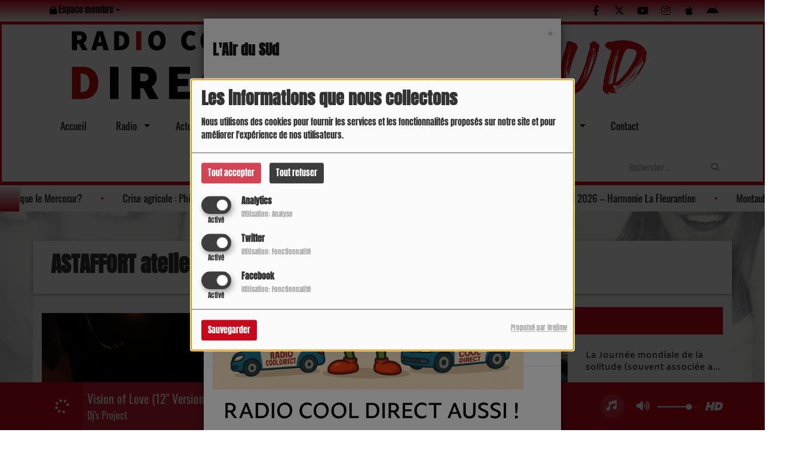

--- FILE ---
content_type: text/html; charset=UTF-8
request_url: https://www.cooldirect.fr/news/astaffort-atelier-de-danses-traditionnelles-4319
body_size: 29054
content:
<!DOCTYPE html PUBLIC "-//W3C//DTD XHTML 1.0 Strict//EN" "http://www.w3.org/TR/xhtml1/DTD/xhtml1-strict.dtd"><html xmlns="http://www.w3.org/1999/xhtml" xml:lang="fr" lang="fr">
<head>
    <meta name="viewport" content="width=device-width initial-scale=1.0 maximum-scale=1.0 user-scalable=0"/>

	<link href="https://www.cooldirect.fr/news/astaffort-atelier-de-danses-traditionnelles-4319" rel="canonical" />
<link href="https://www.cooldirect.fr/rss-feed-1" rel="alternate" type="application/rss+xml" title="RSS News" />
<link href="https://www.cooldirect.fr/rss-feed-33" rel="alternate" type="application/rss+xml" title="RSS Commentaires" />
<link href="/upload/favicon.ico" rel="icon" type="image/x-icon" />	            <link rel="amphtml" href="https://www.cooldirect.fr/news/amp/astaffort-atelier-de-danses-traditionnelles-4319">
		    <title>ASTAFFORT  atelier de danses traditionnelles - COOL DIRECT</title>
    <meta name="description" content="COOL DIRECT : Prolongement naturel du festival Asta'Folk, l'atelier d'apprentissage des danses traditionnelles va entamer une nouvelle saison."/>
    <meta name="keywords" content="actualités,news,Lot et Garonne,Gers"/>
    <meta http-equiv="Content-Type" content="text/html; charset=UTF-8"/>
    <meta http-equiv="Content-Language" content="fr"/>

    <link href="//fonts.googleapis.com/css?family=Raleway:400,700,800,900,600,500,300,200,100' " rel="stylesheet" property="stylesheet" type="text/css" media="all">

    <link rel="stylesheet" href="https://dfweu3fd274pk.cloudfront.net/theme3/style-015e42ec92.css"/>

	    <link id="mystylecss" rel="stylesheet" href="/css/theme3/mystyle.css?refresh=6977f0b26f6a8">

    <script src="https://dfweu3fd274pk.cloudfront.net/theme3/script-78c6fc5e4f.js"></script>
	        <script type="text/javascript">
            var reCATPCHAsiteKey = '6LcmLbcnAAAAAPsKVvS5K3V3RJJNPblL6GyGiAtL';
        </script>
        <script src="/themes/theme3/js/recaptcha-callback.js"></script>
        <script src='https://www.google.com/recaptcha/api.js?onload=captchaLoaded&render=explicit&hl=fr'></script>
	    <script src="https://maps.googleapis.com/maps/api/js?key=" async defer></script>

    <!-- Meta Facebook / Twitter -->
	    <!-- Google / Search Engine Tags -->
    <meta itemprop="name" content="COOL DIRECT" />
    <meta itemprop="description" content="COOL DIRECT : Prolongement naturel du festival Asta'Folk, l'atelier d'apprentissage des danses traditionnelles va entamer une nouvelle saison." />
    <meta itemprop="image" content="https://www.cooldirect.fr/upload/news/main/651287910c40e4.63695878.jpg?=1769468082" />
    <!-- Facebook Meta Tags -->
    <meta property="og:url" content="https://www.cooldirect.fr/news/astaffort-atelier-de-danses-traditionnelles-4319"/>
    <meta property='og:site_name' content="COOL DIRECT"/>
    <meta property='og:title' content="ASTAFFORT  atelier de danses traditionnelles"/>
    <meta property="og:description" content="Prolongement naturel du festival Asta&#039;Folk, l&#039;atelier d&#039;apprentissage des danses traditionnelles va entamer une nouvelle saison. Il se tiendra deux fois par mois, le mercredi, de 20h30..."/>
    <meta property="og:type" content="article"/>
    <meta property="og:image" content="https://www.cooldirect.fr/upload/news/main/651287910c40e4.63695878.jpg?=1769468082"/>
    <!-- Twitter Meta Tags -->
    <meta name="twitter:card" content="summary_large_image"/>
	        <meta name="twitter:site" content="@cool_direct"/>
	    <meta name="twitter:title" content="ASTAFFORT  atelier de danses traditionnelles"/>
    <meta name="twitter:description" content="Prolongement naturel du festival Asta&#039;Folk, l&#039;atelier d&#039;apprentissage des danses traditionnelles va entamer une nouvelle saison. Il se tiendra deux fois par mois, le mercredi, de 20h30..."/>
    <meta name="twitter:image" content="https://www.cooldirect.fr/upload/news/main/651287910c40e4.63695878.jpg?=1769468082"/>
    <meta name="twitter:image:alt" content="ASTAFFORT  atelier de danses traditionnelles"/>
	        <meta property="fb:app_id" content="578622288907961"/>
	       <meta property="fb:admins" content="632442846787229"/>
	        <meta name="apple-itunes-app" content="app-id=1062592991">
	
	        <style type="text/css" id="customCSS">
                    </style>
		<meta name="msvalidate.01" content="AB39DDA8BC131AB4EB252A577D9297B3" />    <link rel="stylesheet" href="https://unpkg.com/orejime@2.0.3/dist/orejime.css"/>
    <link rel="stylesheet" href="/css/common/orejime.css"/>
</head>

<body>
<meta name="google-site-verification" content="8t_wXMbD9eufZsmh76jHgNN8pLvXolbjCIhnGjVKq-M" />
<script>
  (function(i,s,o,g,r,a,m){i['GoogleAnalyticsObject']=r;i[r]=i[r]||function(){
  (i[r].q=i[r].q||[]).push(arguments)},i[r].l=1*new Date();a=s.createElement(o),
  m=s.getElementsByTagName(o)[0];a.async=1;a.src=g;m.parentNode.insertBefore(a,m)
  })(window,document,'script','//www.google-analytics.com/analytics.js','ga');

  ga('create', 'UA-36055464-1', 'auto');
  ga('send', 'pageview');

</script><div id='fb-root'></div>
        <script type='opt-in' data-type='application/javascript' data-name='facebook'>
            window.fbAsyncInit = function() {
				FB.init({
					appId      : '578622288907961',
                    xfbml      : true,
                     version   : 'v18.0'
                });
            };

        $(window).on('statechangecomplete', function() {
            fbAsyncInit();
        });

        (function(d, s, id) {
            var js, fjs = d.getElementsByTagName(s)[0];
            if (d.getElementById(id)) return;
            js = d.createElement(s); js.id = id;
            js.src = "https://connect.facebook.net/fr_FR/sdk.js";
            fjs.parentNode.insertBefore(js, fjs);
        }(document, 'script', 'facebook-jssdk'));
        </script>

	
<script type="text/javascript">
    function init() {
        window.addEventListener('scroll', function (e) {
            var distanceY = window.pageYOffset || document.documentElement.scrollTop,
                shrinkOn = 60,
                navbarscroll = $('#navbarscroll'),
                searchbar = $('#search-form'),
                playerheader = $('#player-header'),
                searchbarunderline = $('#searchBarUnderline');
            if (distanceY > shrinkOn) {
                navbarscroll.addClass("hideScroll");
                playerheader.addClass("player-min");
                searchbar.addClass("searchform-min");
                searchbarunderline.addClass("searchBarUnderline-min");
            } else {
                if (navbarscroll.hasClass("hideScroll"))
                    navbarscroll.removeClass("hideScroll");

                if (playerheader.hasClass("player-min"))
                    playerheader.removeClass("player-min");

                if (searchbar.hasClass("searchform-min"))
                    searchbar.removeClass("searchform-min");

                if (searchbarunderline.hasClass("searchBarUnderline-min"))
                    searchbarunderline.removeClass("searchBarUnderline-min");
            }
        });
    }

    window.onload = init();
</script>

<!-- Script pour le Menu -->
<script>
    (function ($) { //create closure so we can safely use $ as alias for jQuery
        $(document).ready(function () {
            $('#navbar-sfmenu').superfish({
                speed: 'fast',
                delay: 200
            });
        });
    })(jQuery);
</script>

<script>
    //Permettre aux barres de recherche d'être soulignées
    $(document).ready(function () {
        $('#searchBar').on('keyup', function () {
            if ($('#searchBar').val() === "") {
                $('#searchBarUnderline').removeClass("underline");
            } else {
                $('#searchBarUnderline').addClass("underline");
            }
        });
    })
</script>

<div id="menu-responsive-overlay"></div>

<nav id="navbarscroll" class="navbar navbar-default navbar-fixed-top container counter-container">
    <!-- header-fixed-top pour fixer le header en haut + enlever le JS -->
    <div class="nav-global">
        <div id="toplink" class="scrolltoplink">
            <div class="container toplink-container">

                <div class="link-contact">
                    <div class="dropdown">
                        <button class="btn btn-toplink dropdown-toggle" type="button" id="dropdownMenu12"
                                data-toggle="dropdown" aria-haspopup="true" aria-expanded="true">
                            <i class="fa fa-lock"></i> Espace membre                            <span class="caret"></span>
                        </button>

                        <ul class="dropdown-menu" aria-labelledby="dropdownMenu12">
                            <li class="navbarItem-user  hidden ">
                                <a href="/utilisateurs"
                                   role="button" data-toggle="modal"><i
                                            class="fa fa-user"></i> Mon compte</a>
                            </li class="navbarItem-user  hidden ">
                                                        <li role="separator"
                                class="divider navbarItem-user  hidden "></li>
                            <li class="navbarItem-user  hidden ">
                                <a id="logout"
                                   href="/utilisateurs/index/logout">
                                    <i class="fa fa-sign-out"></i> Fermer ma session                                </a>
                            </li>
                            <li class="navbarItem-guest ">
                                <a href="/inscription"><i
                                            class="fa fa-user"></i> Se connecter</a></li>
                            <li class="navbarItem-guest ">
                                <a href="#modal_mdp_oublie" role="button" data-toggle="modal"><i
                                            class="fa fa-question-circle"></i> Mot de passe oublié ?                                </a></li>
                        </ul>
                    </div>
                </div>

                <div class="link-socials">
                    <div class="link-socials-list">
                                                    <div class="link-socials-item facebook">
                                <a class="link-socials-item-link" target="_blank"
                                   href="https://www.facebook.com/profile.php?id=61556739983439">
                                    <span class="link-socials-item-link-hover"></span>
                                </a>
                                <div class="link-socials-item-popup">
                                    <span>Facebook</span>
                                </div>
                            </div>
                        
                                                    <div class="link-socials-item twitter">
                                <a class="link-socials-item-link" target="_blank"
                                   href="https://twitter.com/cool_direct">
                                    <span class="link-socials-item-link-hover"></span>
                                </a>
                                <div class="link-socials-item-popup">
                                    <span>Twitter</span>
                                </div>
                            </div>
                        
                                                    <div class="link-socials-item youtube">
                                <a class="link-socials-item-link" target="_blank"
                                   href="https://www.youtube.com/@cooldirect6351/videos">
                                    <span class="link-socials-item-link-hover"></span>
                                </a>
                                <div class="link-socials-item-popup">
                                    <span>YouTube</span>
                                </div>
                            </div>
                        
                                                    <div class="link-socials-item instagram">
                                <a class="link-socials-item-link" target="_blank"
                                   href="https://www.instagram.com/cooldirect_l.air_du_sud/">
                                    <span class="link-socials-item-link-hover"></span>
                                </a>
                                <div class="link-socials-item-popup">
                                    <span>Instagram</span>
                                </div>
                            </div>
                        
                                                    <div class="link-socials-item ios">
                                <a class="link-socials-item-link" target="_blank"
                                   href="https://itunes.apple.com/us/app/cooldirect-lair-du-sud/id1062592991?mt=8">
                                    <span class="link-socials-item-link-hover"></span>
                                </a>
                                <div class="link-socials-item-popup">
                                    <span>iPhone</span>
                                </div>
                            </div>
                        
                                                    <div class="link-socials-item android">
                                <a class="link-socials-item-link" target="_blank"
                                   href="https://play.google.com/store/apps/details?id=com.icreo.cooldirectlairdusud1">
                                    <span class="link-socials-item-link-hover"></span>
                                </a>
                                <div class="link-socials-item-popup">
                                    <span>Android</span>
                                </div>
                            </div>
                        
                        
                                            </div>
                </div>
            </div>
        </div>

        <div class="navbarheaderzone">
            <div class="container navheaderbg">
				<span class="openmenuButton hidden-md hidden-lg">
					<i class="fa fa-bars"></i>
				</span>

                <div class="navbar-header">
                    <a class="navbar-brand" href="/"><img
                                src="/upload/design/6542a7e2f27c34.45728186.png" alt="logo"
                                class="logo"/></a>
                </div>
                <div id="navbar" class="navbar-collapse collapse">
    <ul class="navbar navbar-nav sf-menu hidden-sm" id="navbar-sfmenu">

        
            <li>
                                        <a href="/"  >

                                                        Accueil                                                    </a>
                                    </li>
        
            <li>
                                        <a href="/equipes/direction-135/1"  target= "_blank"  >

                                                        Radio                                                    <span class="sub"></span></a>

                    <ul style="list-style-type : none;">
                        
                            <li>
                                                                    <a href="/equipes/animateurs-trices-134/1"  target= "_blank" >
                                        Equipe                                        
                                                                            </a>
                                                                    <span class="spacer"></span>
                            </li>
                        
                            <li>
                                                                    <a href="/equipes/direction-135/1" >
                                        Direction                                        
                                                                            </a>
                                                                    <span class="spacer"></span>
                            </li>
                        
                            <li>
                                                                    <a href="https://www.cooldirect.fr/page/comment-nous-ecouter-33"  target= "_blank" >
                                        Nous écouter                                        
                                                                            </a>
                                                                    <span class="spacer"></span>
                            </li>
                        
                            <li>
                                                                    <a href="/emissions"  target= "_blank" >
                                        Les émissions                                        
                                                                            </a>
                                                                    <span class="spacer"></span>
                            </li>
                                            </ul>
                            </li>
        
            <li>
                                        <a href="/news/actualites-100/1"  target= "_blank"  >

                                                        Actualités                                                    <span class="sub"></span></a>

                    <ul style="list-style-type : none;">
                        
                            <li>
                                                                    <a href="/news/actualites-gers-102/1"  target= "_blank" >
                                        Actu Gers                                        
                                                                            </a>
                                                                    <span class="spacer"></span>
                            </li>
                        
                            <li>
                                                                    <a href="/news/actualites-lot-et-garonne-101/1"  target= "_blank" >
                                        Actu Lot et Garonne                                        
                                                                            </a>
                                                                    <span class="spacer"></span>
                            </li>
                        
                            <li>
                                                                    <a href="/news/actualites-tarn-et-garonne-184/1" >
                                        Actu Tarn et garonne                                        
                                                                            </a>
                                                                    <span class="spacer"></span>
                            </li>
                        
                            <li>
                                                                    <a href="/news/actualite-du-lot-218/1"  target= "_blank" >
                                        Actu Lot                                        
                                                                            </a>
                                                                    <span class="spacer"></span>
                            </li>
                        
                            <li>
                                                                    <a href="/news/infos-cool-direct-141/1" >
                                        Actu COOL DIRECT                                        
                                                                            </a>
                                                                    <span class="spacer"></span>
                            </li>
                        
                            <li>
                                                                    <a href="/news/actualites-occitanie-188/1"  target= "_blank" >
                                        Actu Occitanie                                        
                                                                            </a>
                                                                    <span class="spacer"></span>
                            </li>
                        
                            <li>
                                                                    <a href="https://www.cooldirect.fr/news/actualites-nouvelle-aquitaine-189/1"  target= "_blank" >
                                        Actu Nouvelle Aquitaine                                        
                                                                            </a>
                                                                    <span class="spacer"></span>
                            </li>
                        
                            <li>
                                                                    <a href="/agenda/agenda-166/1" >
                                        Agenda                                        
                                                                        </a>

                                <ul style="list-style-type : none;">
                                    
                                        <li>

                                                                                            <a href="/page/deposez-un-evenement-57" >
                                                    N'hésitez pas à déposer votre évènement                                                </a>
                                            
                                        </li>
                                                                    </ul>
                                                            <span class="spacer"></span>
                            </li>
                        
                            <li>
                                                                    <a href="https://www.cooldirect.fr/news/elections-legislatives-2024-224/1"  target= "_blank" >
                                        Elections Législatives  2024                                        
                                                                            </a>
                                                                    <span class="spacer"></span>
                            </li>
                        
                            <li>
                                                                    <a href="/news-1"  target= "_blank" >
                                        Elections Municipales 2026                                        
                                                                        </a>

                                <ul style="list-style-type : none;">
                                    
                                        <li>

                                                                                            <a href="/news/lot-et-garonne-2026-231/1"  target= "_blank" >
                                                    Lot et Garonne 2026                                                </a>
                                            
                                        </li>
                                    
                                        <li>

                                                                                            <a href="/news/gers-2026-232/1"  target= "_blank" >
                                                    Gers 2026                                                </a>
                                            
                                        </li>
                                    
                                        <li>

                                                                                            <a href="/news/tarn-et-garonne-2026-233/1"  target= "_blank" >
                                                    Tarn et Garonne 2026                                                </a>
                                            
                                        </li>
                                                                    </ul>
                                                            <span class="spacer"></span>
                            </li>
                                            </ul>
                            </li>
        
            <li>
                                        <a href="/podcasts/replay-151/1"  >

                                                        Replay                                                    <span class="sub"></span></a>

                    <ul style="list-style-type : none;">
                        
                            <li>
                                                                    <a href="/podcasts/tous-les-episodes/1" >
                                        Podcasts  Radio                                        
                                                                            </a>
                                                                    <span class="spacer"></span>
                            </li>
                        
                            <li>
                                                                    <a href="https://www.cooldirect.fr/page/podcasts-de-cool-direct-27"  target= "_blank" >
                                        Podcast +                                        
                                                                            </a>
                                                                    <span class="spacer"></span>
                            </li>
                        
                            <li>
                                                                    <a href="https://www.cooldirect.fr/page/podcast-salon-de-lagriculture-43"  target= "_blank" >
                                        Salon de L'Agriculture                                        
                                                                            </a>
                                                                    <span class="spacer"></span>
                            </li>
                        
                            <li>
                                                                    <a href="https://www.cooldirect.fr/page/podcast-histoire-dun-jour-56"  target= "_blank" >
                                        Podcast Histoire d'un Jour                                        
                                                                            </a>
                                                                    <span class="spacer"></span>
                            </li>
                        
                            <li>
                                                                    <a href="/videos"  target= "_blank" >
                                        Vidéo                                        
                                                                            </a>
                                                                    <span class="spacer"></span>
                            </li>
                        
                            <li>
                                                                    <a href="https://cooldirect.fr/photos/cool-direct-143/1"  target= "_blank" >
                                        Album Photos                                        
                                                                            </a>
                                                                    <span class="spacer"></span>
                            </li>
                                            </ul>
                            </li>
        
            <li>
                                        <a href="/dedicaces-1"  >

                                                        Participez                                                    <span class="sub"></span></a>

                    <ul style="list-style-type : none;">
                        
                            <li>
                                                                <a href="#"                                    onclick="window.open('/chat','popuptchat','width=500,height=605,left='+(Math.round((screen.width-800)/2))+',top='+(Math.round((screen.height-463)/2))+',scrollbars=no,location=no,menubar=no, resizable=yes, toolbar=no'); return false;">T'Chat                                    
                                                                            </a>
                                                                    <span class="spacer"></span>
                            </li>
                        
                            <li>
                                                                    <a href="/dedicaces-1"  target= "_blank" >
                                        Dédicaces                                        
                                                                            </a>
                                                                    <span class="spacer"></span>
                            </li>
                        
                            <li>
                                                                    <a href="/jeuxconcours-1" >
                                        Jeux Concours                                        
                                                                            </a>
                                                                    <span class="spacer"></span>
                            </li>
                        
                            <li>
                                                                    <a href="/"  target= "_blank" >
                                        Paroles d'Auditeurs                                        
                                                                        </a>

                                <ul style="list-style-type : none;">
                                    
                                        <li>

                                                                                            <a href="/page/paroles-d%27auditeurs-13" >
                                                    ParOles d'Auditeurs                                                </a>
                                            
                                        </li>
                                                                    </ul>
                                                            <span class="spacer"></span>
                            </li>
                                            </ul>
                            </li>
        
            <li>
                                        <a href="/"  >

                                                        Partenaires                                                    <span class="sub"></span></a>

                    <ul style="list-style-type : none;">
                        
                            <li>
                                                                    <a href="http://www.serignac-sur-garonne.fr/"  target= "_blank" >
                                        Mairie Sérignac sur Garonne                                        
                                                                            </a>
                                                                    <span class="spacer"></span>
                            </li>
                        
                            <li>
                                                                    <a href="https://www.mairie-eauze.fr/"  target= "_blank" >
                                        Ville Eauze                                        
                                                                            </a>
                                                                    <span class="spacer"></span>
                            </li>
                        
                            <li>
                                                                    <a href="https://mairie-cazaubon.fr/"  target= "_blank" >
                                        Ville de Cazaubon                                        
                                                                            </a>
                                                                    <span class="spacer"></span>
                            </li>
                        
                            <li>
                                                                    <a href="http://www.mairie-castillonnes.fr/"  target= "_blank" >
                                        Mairie Castillonnes                                        
                                                                            </a>
                                                                    <span class="spacer"></span>
                            </li>
                        
                            <li>
                                                                    <a href="http://ville-astaffort.fr/"  target= "_blank" >
                                        Mairie Astaffort                                        
                                                                            </a>
                                                                    <span class="spacer"></span>
                            </li>
                        
                            <li>
                                                                    <a href="http://www.lavilledieudutemple.fr/" >
                                        Mairie de Lavilledieu du Temple                                        
                                                                            </a>
                                                                    <span class="spacer"></span>
                            </li>
                        
                            <li>
                                                                    <a href="https://www.facebook.com/villelectoure"  target= "_blank" >
                                        Ville Lectoure                                        
                                                                            </a>
                                                                    <span class="spacer"></span>
                            </li>
                        
                            <li>
                                                                    <a href="https://www.villefleurance.fr/"  target= "_blank" >
                                        Ville de Fleurance                                        
                                                                            </a>
                                                                    <span class="spacer"></span>
                            </li>
                        
                            <li>
                                                                    <a href="https://www.facebook.com/acal32.lectoure"  target= "_blank" >
                                        L'ACAL                                        
                                                                            </a>
                                                                    <span class="spacer"></span>
                            </li>
                        
                            <li>
                                                                    <a href="/page/les-partenaires-9" >
                                        Partenaires                                        
                                                                            </a>
                                                                    <span class="spacer"></span>
                            </li>
                        
                            <li>
                                                                    <a href="/page/partenaires--radio-12" >
                                        Partenaires Radio                                        
                                                                            </a>
                                                                    <span class="spacer"></span>
                            </li>
                                            </ul>
                            </li>
        
            <li>
                                        <a href="/"  >

                                                        Sport                                                    <span class="sub"></span></a>

                    <ul style="list-style-type : none;">
                        
                            <li>
                                                                    <a href="http://www.cooldirect.fr/news/sports-region-160/1"  target= "_blank" >
                                        Infos Sports                                        
                                                                            </a>
                                                                    <span class="spacer"></span>
                            </li>
                        
                            <li>
                                                                    <a href="https://www.cooldirect.fr//news/resutats-rugby-221/1"  target= "_blank" >
                                        Infos Rugby                                        
                                                                            </a>
                                                                    <span class="spacer"></span>
                            </li>
                        
                            <li>
                                                                    <a href="https://www.cooldirect.fr//news/resultats-basket-222/1"  target= "_blank" >
                                        Infos Basket                                        
                                                                            </a>
                                                                    <span class="spacer"></span>
                            </li>
                        
                            <li>
                                                                    <a href="https://www.facebook.com/cooldirectsports/"  target= "_blank" >
                                        CooldirectSports                                        
                                                                            </a>
                                                                    <span class="spacer"></span>
                            </li>
                        
                            <li>
                                                                    <a href="https://olympics.com/fr/paris-2024/calendrier/24-juillet"  target= "_blank" >
                                        Jeux olympiques  2024                                        
                                                                            </a>
                                                                    <span class="spacer"></span>
                            </li>
                        
                            <li>
                                                                    <a href="/"  target= "_blank" >
                                        Partenaires  Sports                                        
                                                                        </a>

                                <ul style="list-style-type : none;">
                                    
                                        <li>

                                                                                            <a href="https://agen-rugby.com/"  target= "_blank" >
                                                    Partenaire  AGEN RUGBY                                                </a>
                                            
                                        </li>
                                    
                                        <li>

                                                                                            <a href="http://www.indians-bbe.com/"  target= "_blank" >
                                                    Partenaire LES INDIANS                                                </a>
                                            
                                        </li>
                                    
                                        <li>

                                                                                            <a href="https://lilas-serignacais.blogspot.com/?fbclid=IwAR0aLCnTl-Lpt-EyKZ5y-kFYbLqYAr2TzEW_UfrtyHMoy0tPZVvermjQbeM"  target= "_blank" >
                                                    Partenaire LILAS SERIGNACAIS                                                </a>
                                            
                                        </li>
                                    
                                        <li>

                                                                                            <a href="https://braxhandball.com/"  target= "_blank" >
                                                    Partenaire BRAX HAND BALL                                                </a>
                                            
                                        </li>
                                                                    </ul>
                                                            <span class="spacer"></span>
                            </li>
                                            </ul>
                            </li>
        
            <li>
                                        <a href="/"  >

                                                        L'Air Du Sud                                                    <span class="sub"></span></a>

                    <ul style="list-style-type : none;">
                        
                            <li>
                                                                    <a href="/"  target= "_blank" >
                                        La CoolFamily                                        
                                                                        </a>

                                <ul style="list-style-type : none;">
                                    
                                        <li>

                                                                                            <a href="/page/le-mag-36" >
                                                    Le Mag                                                </a>
                                            
                                        </li>
                                    
                                        <li>

                                                                                            <a href="/page/reglement-du-jeu-2024-54" >
                                                    Jeu Concours et réglement                                                </a>
                                            
                                        </li>
                                                                    </ul>
                                                            <span class="spacer"></span>
                            </li>
                        
                            <li>
                                                                    <a href="https://www.cooldirect.fr/page/la-course-landaise-38"  target= "_blank" >
                                        La Course Landaise                                        
                                                                            </a>
                                                                    <span class="spacer"></span>
                            </li>
                        
                            <li>
                                                                    <a href="https://cool-direct.radio-site.com/page/au-coeur-de-nos-vignobles-37" >
                                        Au coeur des Vignobles                                        
                                                                            </a>
                                                                    <span class="spacer"></span>
                            </li>
                        
                            <li>
                                                                    <a href="https://la-coolboutic.tunetoo.com/"  target= "_blank" >
                                        La Boutic                                        
                                                                            </a>
                                                                    <span class="spacer"></span>
                            </li>
                                            </ul>
                            </li>
        
            <li>
                                        <a href="/contact"  target= "_blank"  >

                                                        Contact                                                    </a>
                                    </li>
        

    </ul>

    <form class="searchform searchform-menu" id="search-form">
        <input class="search-bar" type="text" id="searchBar" name="queryString" placeholder="Rechercher …" />
        <span id="searchBarUnderline"></span>
        <button type="submit" id="searchButton"><i class="fa fa-search"></i></button>
    </form>

</div>

<script type="text/javascript">

$("#searchBar").keyup(function (e) {
        var key = (e.which) ? e.which : e.keyCode;
        if (key === 13) {
            if($("#searchBar").val().trim().length > 0) {
                $(".searchform").attr("action",'/' + 'recherche' + '/' + $("#searchBar").val());
            }
        }
    });

    $('#searchButton').click(function () {
        if($("#searchBar").val().trim().length > 0) {
            $(".searchform").attr("action",'/' + 'recherche' + '/' + $("#searchBar").val());
        }
    });

</script>
            </div>
        </div>
    </div>
    <div id="player-header" class="player-radio-bar ">
    <div class="container">
        <a class="control-play">
            <i class="fa fa-play play-button"></i>
            <i class="fa fa-pause pause-button" style="display: none;"></i>
            <i class="fa fa-spinner fa-spin player-loader" style="display: none;"></i>
        </a>
        <div class="control-infos" id="titrage">
            <span class="control-cover cover-titrage">
                <img class="media-cover" src="">
            </span>
            <span class="control-track">
                <span class="marquee">
                    <span id='titlePlayer' class="title ellipsis ellipsis-1l"></span>
                    <span class="artist ellipsis ellipsis-1l"></span>
                </span>
                <div id="seek-bar" class="hidden">
                    <div class="bar-zone">
                        <div class="seek-slider">
                            <div class="bgSeekSlider"></div>
                        </div>
                    </div>
                    <div class="time-left"></div>
                </div>
            </span>

            <span class="control-actions">
                            <a id="player-vote"><i class='far fa-heart'></i></a>
                <div id="partage">
                    <i class="fa fa-share-alt fa-lg fa-fw"></i>
                    <div class="noselect ">
                                                <a class="twitter" target="_blank">
                            <i class='fa-brands fa-square-x-twitter'></i> Tweeter ce titre                        </a>
                    </div>
                </div>
                <a id="player-download" href="#" target="_blank" class="disabled">
                    <i><svg version="1.1" xmlns="http://www.w3.org/2000/svg" xmlns:xlink="http://www.w3.org/1999/xlink" width="19px" height="18px" viewBox="0 0 19 18" xml:space="preserve">
                        <g class="shopping-cart">
                            <path d="M17.4,10.6L19,3.3c0.1-0.5-0.3-1-0.8-1h-13L4.9,0.7C4.9,0.3,4.5,0,4.2,0H0.8C0.4,0,0,0.4,0,0.8
                                v0.6c0,0.5,0.4,0.8,0.8,0.8h2.3l2.3,12.1c-0.6,0.3-0.9,1-0.9,1.7c0,1.1,0.8,2,1.8,2s1.8-0.9,1.8-2c0-0.6-0.2-1-0.6-1.4h6.9
                                C14.2,15,14,15.5,14,16c0,1.1,0.8,2,1.8,2s1.8-0.9,1.8-2c0-0.8-0.4-1.5-1-1.8l0.2-0.9c0.1-0.5-0.3-1-0.8-1H7.2L7,11.3h9.7
                                C17,11.3,17.3,11,17.4,10.6z"/>
                        </g>
                    </svg></i>
                </a>
                <div class="hidden"
                     id="player-share-track">Je suis en train d’écouter [$1] sur [$2] !</div>
                <div class="hidden"
                     id="player-share-podcast">Je suis en train d’écouter le podcast [$1] !</div>
                <div class="hidden"
                     id="player-share-sample">Je suis en train d’écouter l’extrait [$1] !</div>
            </span>
            <div class="clear"></div>

        </div>

        <script>
                        $(function() {
                            radioURL = "https://www.radioking.com/play/cool-direct";
                            if(Cookies.get("streamQuality") !== undefined){
                                if(Cookies.get("streamQuality") === "BD") {
                                    if (/Android|webOS|iPhone|iPad|iPod|BlackBerry|IEMobile|Opera Mini/i.test(navigator.userAgent)) {
                                        radioURL = "https://www.radioking.com/play/cool-direct/61189";
                                    }
                                    $("#HD-link").attr("class", "hd-off");
                                    $("#HD-link").attr("data-val", "0");

                                } else if(Cookies.get("streamQuality") === "HD") {
                                    if (!(/Android|webOS|iPhone|iPad|iPod|BlackBerry|IEMobile|Opera Mini/i.test(navigator.userAgent))) {
                                        radioURL = "https://www.radioking.com/play/cool-direct/62722";
                                    }
                                }
                            }

                            if(radioURL === ""){
                                radioURL = "https://www.radioking.com/play/cool-direct";
                            }

                            initPlayer(radioURL, "CO0L DIRECT", "/upload/players/60aa86760a0c40.78124323.jpg", "16","1")

                        });
                    </script>
        <span class="container-control-stream">
            <span class="control-stream">

                <div id="current-radio" data-flux="https://www.radioking.com/play/cool-direct"
                     data-flux-bd="https://www.radioking.com/play/cool-direct/61189"
                     data-flux-hd="https://www.radioking.com/play/cool-direct/62722"
                     data-logo="/upload/players/60aa86760a0c40.78124323.jpg"
                     data-name="CO0L DIRECT"
                     data-autoplay="1"
                     data-idplayer="16">
                    <img src="/upload/players/60aa86760a0c40.78124323.jpg"
                         class="logo-stream"/><span
                            class="stream-name hidden-xs">CO0L DIRECT</span>
                                            <i class="fa fa-caret-down"></i>
                                    </div>

                <div id="other-radios">
                                            <div class="radio-choice" data-flux="https://rcast.pro-fhi.net:2020/stream/cooldirectinfos"
                             data-flux-bd=""
                             data-flux-hd=""
                             data-logo="/upload/players/60aa868ac62fc0.62693593.jpg"
                             data-name="COOLDIRECT INFOS"
                             data-idplayer="21">
                            <img src="/upload/players/60aa868ac62fc0.62693593.jpg"
                                 class="logo-stream-others"/><span
                                    class="stream-name-others hidden-xs">COOLDIRECT INFOS</span>
                        </div>
                                            <div class="radio-choice" data-flux="https://radio.pro-fhi.net:19031/stream"
                             data-flux-bd=""
                             data-flux-hd=""
                             data-logo="/upload/players/60aa86d53c0e05.42618872.jpg"
                             data-name="COOLDIRECTSPORT"
                             data-idplayer="19">
                            <img src="/upload/players/60aa86d53c0e05.42618872.jpg"
                                 class="logo-stream-others"/><span
                                    class="stream-name-others hidden-xs">COOLDIRECTSPORT</span>
                        </div>
                                    </div>
        	</span>
        </span>
        <span class="open-actions hidden">
                <i>
                <svg width="30px" height="14px" viewBox="0 0 30 14" version="1.1" xmlns="http://www.w3.org/2000/svg" xmlns:xlink="http://www.w3.org/1999/xlink">
                    <defs>
                        <filter x="-3.5%" y="-2.4%" width="107.0%" height="104.8%" filterUnits="objectBoundingBox" id="filter-1">
                            <feOffset dx="0" dy="2" in="SourceAlpha" result="shadowOffsetOuter1"></feOffset>
                            <feGaussianBlur stdDeviation="2" in="shadowOffsetOuter1" result="shadowBlurOuter1"></feGaussianBlur>
                            <feColorMatrix values="0 0 0 0 0   0 0 0 0 0   0 0 0 0 0  0 0 0 0.5 0" type="matrix" in="shadowBlurOuter1" result="shadowMatrixOuter1"></feColorMatrix>
                            <feMerge>
                                <feMergeNode in="shadowMatrixOuter1"></feMergeNode>
                                <feMergeNode in="SourceGraphic"></feMergeNode>
                            </feMerge>
                        </filter>
                    </defs>
                    <g stroke="none" stroke-width="1" fill="none" fill-rule="evenodd">
                        <g id="dot-open-actions" transform="translate(-207.000000, -84.000000)" fill="#FFFFFF" fill-rule="nonzero">
                            <g id="Top-header-2" transform="translate(-5.466844, 0.000000)" filter="url(#filter-1)">
                                <g id="Group-3" transform="translate(5.466844, 64.000000)">
                                    <path d="M213.75,22 C215.270139,22 216.5,23.2298611 216.5,24.75 C216.5,26.2701389 215.270139,27.5 213.75,27.5 C212.229861,27.5 211,26.2701389 211,24.75 C211,23.2298611 212.229861,22 213.75,22 Z M222.55,22 C224.070139,22 225.3,23.2298611 225.3,24.75 C225.3,26.2701389 224.070139,27.5 222.55,27.5 C221.029861,27.5 219.8,26.2701389 219.8,24.75 C219.8,23.2298611 221.029861,22 222.55,22 Z M230.25,22 C231.770139,22 233,23.2298611 233,24.75 C233,26.2701389 231.770139,27.5 230.25,27.5 C228.729861,27.5 227.5,26.2701389 227.5,24.75 C227.5,23.2298611 228.729861,22 230.25,22 Z" id="Path-2"></path>
                                </g>
                            </g>
                        </g>
                    </g>
                </svg>
                </i>
        </span>
        <div class="control-actions-right hidden-sm hidden-xs">
            <div class="last-track-zone">
                <div class="last-track-button">
                    <a class="control-last-track">
                        <i class="fa fa-music fa-fw fa-lg"></i>
                    </a>
                </div>
                <span class="container-last-track-list">
                        <div id="last-track-list" class="last-track-list">
                            <div class="last-tracks"><div class="row m-l-0 m-r-0" style="margin-top: 0;"><div class="col-sm-2 track-hour title-font">23:52</div><div class="col-sm-2 track-cover"><img src="https://image.radioking.io/radios/136/cover/id3/39494de0-f208-4c67-9423-50a9c2f161ba.jpg" /></div><div class="col-sm-6 track-titration ellipsis ellipsis-1l"><div class="track-title ellipsis ellipsis-1l title-font">Vision of Love (12" Version)</div><div class="track-artist ellipsis ellipsis-1l title-font">Dj's Project</div></div><div class="col-sm-2 track-download"><a id="player-download" href="https://music.apple.com/us/album/vision-of-love-12-version/1445619051?i=1445619058" target="_blank"><i><svg version="1.1" xmlns="http://www.w3.org/2000/svg" xmlns:xlink="http://www.w3.org/1999/xlink" width="19px" height="18px" viewBox="0 0 19 18" xml:space="preserve">
                    <g class="shopping-cart">
                        <path d="M17.4,10.6L19,3.3c0.1-0.5-0.3-1-0.8-1h-13L4.9,0.7C4.9,0.3,4.5,0,4.2,0H0.8C0.4,0,0,0.4,0,0.8
                            v0.6c0,0.5,0.4,0.8,0.8,0.8h2.3l2.3,12.1c-0.6,0.3-0.9,1-0.9,1.7c0,1.1,0.8,2,1.8,2s1.8-0.9,1.8-2c0-0.6-0.2-1-0.6-1.4h6.9
                            C14.2,15,14,15.5,14,16c0,1.1,0.8,2,1.8,2s1.8-0.9,1.8-2c0-0.8-0.4-1.5-1-1.8l0.2-0.9c0.1-0.5-0.3-1-0.8-1H7.2L7,11.3h9.7
                            C17,11.3,17.3,11,17.4,10.6z"/>
                    </g>
                </svg></i></a></div></div><div class="row m-l-0 m-r-0" style="margin-top: 0;"><div class="col-sm-2 track-hour title-font">23:46</div><div class="col-sm-2 track-cover"><img src="https://image.radioking.io/radios/136/cover/id3/ad02d282-d151-455b-b604-7b62dce23b13.jpg" /></div><div class="col-sm-6 track-titration ellipsis ellipsis-1l"><div class="track-title ellipsis ellipsis-1l title-font">When The Rain Begins To Fall</div><div class="track-artist ellipsis ellipsis-1l title-font">Pia Zadora/Jermaine Jackson</div></div><div class="col-sm-2 track-download"><a id="player-download" href="https://itunes.apple.com/us/album/when-the-rain-begins-to-fall/1441777426?i=1441777427" target="_blank"><i><svg version="1.1" xmlns="http://www.w3.org/2000/svg" xmlns:xlink="http://www.w3.org/1999/xlink" width="19px" height="18px" viewBox="0 0 19 18" xml:space="preserve">
                    <g class="shopping-cart">
                        <path d="M17.4,10.6L19,3.3c0.1-0.5-0.3-1-0.8-1h-13L4.9,0.7C4.9,0.3,4.5,0,4.2,0H0.8C0.4,0,0,0.4,0,0.8
                            v0.6c0,0.5,0.4,0.8,0.8,0.8h2.3l2.3,12.1c-0.6,0.3-0.9,1-0.9,1.7c0,1.1,0.8,2,1.8,2s1.8-0.9,1.8-2c0-0.6-0.2-1-0.6-1.4h6.9
                            C14.2,15,14,15.5,14,16c0,1.1,0.8,2,1.8,2s1.8-0.9,1.8-2c0-0.8-0.4-1.5-1-1.8l0.2-0.9c0.1-0.5-0.3-1-0.8-1H7.2L7,11.3h9.7
                            C17,11.3,17.3,11,17.4,10.6z"/>
                    </g>
                </svg></i></a></div></div><div class="row m-l-0 m-r-0" style="margin-top: 0;"><div class="col-sm-2 track-hour title-font">23:40</div><div class="col-sm-2 track-cover"><img src="https://image.radioking.io/radios/136/cover/id3/d9c2d715-f407-4d42-9320-27c0a547ad3a.jpg" /></div><div class="col-sm-8 track-titration ellipsis ellipsis-1l"><div class="track-title ellipsis ellipsis-1l title-font">Self Control (Original Mix)</div><div class="track-artist ellipsis ellipsis-1l title-font">D.J.K.</div></div></div><div class="row m-l-0 m-r-0" style="margin-top: 0;"><div class="col-sm-2 track-hour title-font">23:34</div><div class="col-sm-2 track-cover"><img src="https://image.radioking.io/radios/136/cover/id3/a8ddb0a1-e1a5-4e0f-9aea-11cef86d63c7.jpg" /></div><div class="col-sm-6 track-titration ellipsis ellipsis-1l"><div class="track-title ellipsis ellipsis-1l title-font">Magic Carillon (Vocal Version)</div><div class="track-artist ellipsis ellipsis-1l title-font">Rose</div></div><div class="col-sm-2 track-download"><a id="player-download" href="https://itunes.apple.com/us/album/magic-carillon-vocal-version/267358730?i=267358743" target="_blank"><i><svg version="1.1" xmlns="http://www.w3.org/2000/svg" xmlns:xlink="http://www.w3.org/1999/xlink" width="19px" height="18px" viewBox="0 0 19 18" xml:space="preserve">
                    <g class="shopping-cart">
                        <path d="M17.4,10.6L19,3.3c0.1-0.5-0.3-1-0.8-1h-13L4.9,0.7C4.9,0.3,4.5,0,4.2,0H0.8C0.4,0,0,0.4,0,0.8
                            v0.6c0,0.5,0.4,0.8,0.8,0.8h2.3l2.3,12.1c-0.6,0.3-0.9,1-0.9,1.7c0,1.1,0.8,2,1.8,2s1.8-0.9,1.8-2c0-0.6-0.2-1-0.6-1.4h6.9
                            C14.2,15,14,15.5,14,16c0,1.1,0.8,2,1.8,2s1.8-0.9,1.8-2c0-0.8-0.4-1.5-1-1.8l0.2-0.9c0.1-0.5-0.3-1-0.8-1H7.2L7,11.3h9.7
                            C17,11.3,17.3,11,17.4,10.6z"/>
                    </g>
                </svg></i></a></div></div><div class="row m-l-0 m-r-0" style="margin-top: 0;"><div class="col-sm-2 track-hour title-font">23:32</div><div class="col-sm-2 track-cover"><img src="https://image.radioking.io/radios/136/cover/id3/cd115aa7-f5df-49ac-a498-d48d391e221f.jpg" /></div><div class="col-sm-6 track-titration ellipsis ellipsis-1l"><div class="track-title ellipsis ellipsis-1l title-font">Square Rooms (Radio Mix)</div><div class="track-artist ellipsis ellipsis-1l title-font">Al Corley</div></div><div class="col-sm-2 track-download"><a id="player-download" href="https://music.apple.com/us/album/square-rooms-radio-mix/1535809944?i=1535809945" target="_blank"><i><svg version="1.1" xmlns="http://www.w3.org/2000/svg" xmlns:xlink="http://www.w3.org/1999/xlink" width="19px" height="18px" viewBox="0 0 19 18" xml:space="preserve">
                    <g class="shopping-cart">
                        <path d="M17.4,10.6L19,3.3c0.1-0.5-0.3-1-0.8-1h-13L4.9,0.7C4.9,0.3,4.5,0,4.2,0H0.8C0.4,0,0,0.4,0,0.8
                            v0.6c0,0.5,0.4,0.8,0.8,0.8h2.3l2.3,12.1c-0.6,0.3-0.9,1-0.9,1.7c0,1.1,0.8,2,1.8,2s1.8-0.9,1.8-2c0-0.6-0.2-1-0.6-1.4h6.9
                            C14.2,15,14,15.5,14,16c0,1.1,0.8,2,1.8,2s1.8-0.9,1.8-2c0-0.8-0.4-1.5-1-1.8l0.2-0.9c0.1-0.5-0.3-1-0.8-1H7.2L7,11.3h9.7
                            C17,11.3,17.3,11,17.4,10.6z"/>
                    </g>
                </svg></i></a></div></div></div>                        </div>
                    </span>
            </div>

            <div class="control-volume">
                <a id="mute-volume" class="toggle-volume">
                    <i class="fa fa-fw fa-volume-up fa-lg"></i>
                </a>
                <a id="unmute-volume" class="toggle-volume" style="display: none;">
                    <i class="fa fa-fw fa-volume-off fa-lg"></i>
                </a>

                <div class="control-slider-volume">
                    <div id="player-slider-volume">
                        <div class="container-sliderVolume">
                            <div class="bgSliderVolume"></div>
                        </div>
                    </div>
                </div>
            </div>


            <div class="HD-button ">
                <a id="HD-link" data-val="1">
                    <svg viewBox="0 0 100 45" version="1.1" xmlns="http://www.w3.org/2000/svg">
                        <g id="Group">
                            <path d="M12.792,0.2 L27.768,0.2 L23.48,16.008 L37.176,16.008 L41.464,0.2 L56.44,0.2 L44.408,45 L29.432,45 L33.72,28.936 L20.024,28.936 L15.736,45 L0.76,45 L12.792,0.2 Z M61.304,0.2 L77.176,0.2 C81.5706886,0.2 85.1653194,0.733328 87.96,1.8 C90.7546806,2.866672 93.0053248,4.2533248 94.712,5.96 C97.9546829,9.20268288 99.576,13.5759725 99.576,19.08 C99.576,22.4506835 98.9573395,25.6293184 97.72,28.616 C96.4826605,31.6026816 94.6480122,34.3119878 92.216,36.744 C89.5279866,39.4320134 86.2426861,41.479993 82.36,42.888 C78.4773139,44.296007 73.9333594,45 68.728,45 L49.272,45 L61.304,0.2 Z M70.392,31.944 C72.6960115,31.944 74.7759907,31.6240032 76.632,30.984 C78.4880093,30.3439968 79.9919942,29.4480058 81.144,28.296 C82.0826714,27.3573286 82.8506637,26.1946736 83.448,24.808 C84.0453363,23.4213264 84.344,22.0453402 84.344,20.68 C84.344,19.4426605 84.1840016,18.4186707 83.864,17.608 C83.5439984,16.7973293 83.0853363,16.0933363 82.488,15.496 C81.762663,14.770663 80.8240058,14.2160019 79.672,13.832 C78.5199942,13.4479981 77.048009,13.256 75.256,13.256 L72.76,13.256 L67.768,31.944 L70.392,31.944 Z"
                                  id="HD"></path>
                        </g>
                    </svg>
                </a>
            </div>

        </div>

    </div>
</div>
    <div class="ticker-bar">
        <div class="ticker__title">
            <p>
                            </p>
        </div>
        <div class="ticker-wrap">
            <div class="ticker">
                                                            <a href="/news/agen-9eme-edition-de-la-semaine-du-miel-du-24-au-31-janvier-2026-5655" class="ticker__item">
                            AGEN : 9ème édition de la SEMAINE DU MIEL du 24 au 31 janvier 2026                        </a>
                        <span class="oval"></span>
                                                                                <a href="/news/sua-nomination-de-fabien-haas-au-poste-de-directeur-executif-du-su-agen-lot-et-garonne-5654" class="ticker__item">
                            SUA : Nomination de Fabien Haas au poste de Directeur Exécutif du SU Agen Lot-et-Garonne                        </a>
                        <span class="oval"></span>
                                                                                <a href="/news/lectoure-la-manufacture-propose-2-matinales-deux-rencontres-un-meme-engagement-pour-lectoure-5653" class="ticker__item">
                            Lectoure La Manufacture  propose :  2 Matinales, deux rencontres, un même engagement pour Lectoure                        </a>
                        <span class="oval"></span>
                                                                                <a href="/news/agen-elections-municipales-laurent-bruneau-devoile-sa-liste-5652" class="ticker__item">
                            Agen :  Elections Municipales Laurent Bruneau dévoile sa liste                        </a>
                        <span class="oval"></span>
                                                                                <a href="/news/grippe-aviaire-le-departement-du-gers-s-engage-aux-cotes-des-producteurs-et-prend-en-charge-une-partie-du-cout-de-la-vaccination-5651" class="ticker__item">
                            Grippe aviaire : le Département du Gers s’engage aux côtés des producteurs et prend en charge une partie du coût de la vaccination                        </a>
                        <span class="oval"></span>
                                                                                <a href="/news/la-journee-mondiale-de-la-solitude-souvent-associee-au-23-janvier-5650" class="ticker__item">
                            La Journée mondiale de la solitude (souvent associée au 23 janvier)                        </a>
                        <span class="oval"></span>
                                                                                <a href="/news/manifestations-agricoles-philippe-dupouy-obtient-un-engagement-du-premier-ministre-pour-la-prise-en-charge-financiere-du-traitement-des-dechets-5649" class="ticker__item">
                            Manifestations agricoles : Philippe Dupouy obtient un engagement du Premier ministre pour la prise en charge financière du traitement des déchets                        </a>
                        <span class="oval"></span>
                                                                                <a href="/news/fleurance-a-vos-plumes-le-concours-d-ecriture-de-la-mediatheque-revient-5648" class="ticker__item">
                            Fleurance: À vos plumes : le concours d'écriture de la médiathèque revient !                        </a>
                        <span class="oval"></span>
                                                                                <a href="/news/lectoure-pellicer-julien-devoile-sa-liste-5647" class="ticker__item">
                            Lectoure :  PELLICER Julien dévoile sa liste                        </a>
                        <span class="oval"></span>
                                                                                <a href="/news/la-musique-mongole-fera-vibrer-la-salle-eloi-castaing-de-fleurance-5646" class="ticker__item">
                            La musique mongole fera vibrer la Salle Éloi  Castaing de Fleurance                        </a>
                        <span class="oval"></span>
                                                                                <a href="/news/cahors-comptage-annuel-des-oiseaux-des-jardins-les-24-et-25-janvier-2026-5645" class="ticker__item">
                            Cahors : Comptage annuel des oiseaux des jardins les 24 et 25 janvier 2026                        </a>
                        <span class="oval"></span>
                                                                                <a href="/news/fleurance-concert-du-nouvel-an-harmonie-la-fleurantine-5644" class="ticker__item">
                            Fleurance :  Concert du Nouvel An – Harmonie La Fleurantine                        </a>
                        <span class="oval"></span>
                                                                                <a href="/news/la-campagne-de-recrutement-pour-le-service-national-est-ouverte-5643" class="ticker__item">
                            La campagne de recrutement pour le Service National est ouverte                        </a>
                        <span class="oval"></span>
                                                                                <a href="/news/serignac-en-mouvement-menee-par-pascal-dubedat-5642" class="ticker__item">
                            "Sérignac en Mouvement" menée par Pascal Dubédat                        </a>
                        <span class="oval"></span>
                                                                                <a href="/news/budget-2026-le-tarn-et-garonne-maintient-le-cap-de-la-solidarite-et-de-l-investissement-5641" class="ticker__item">
                            Budget 2026 : le Tarn-et-Garonne maintient le cap  de la solidarité et de l’investissement                        </a>
                        <span class="oval"></span>
                                                                                <a href="/news/le-passage-c-est-vous-avec-corinne-griffond-5640" class="ticker__item">
                            Le Passage c'est Vous !   avec Corinne Griffond                        </a>
                        <span class="oval"></span>
                                                                                <a href="/news/elections-municipales-a-eauze-32-michel-gabas-devoile-sa-liste-5639" class="ticker__item">
                            ÉLECTIONS MUNICIPALES à EAUZE (32)  Michel GABAS dévoile sa liste                        </a>
                        <span class="oval"></span>
                                                                                <a href="/news/la-fnsea-et-les-jeunes-agriculteurs-ja-defilent-a-paris-5638" class="ticker__item">
                            La FNSEA et les Jeunes Agriculteurs (JA) Défilent à Paris                        </a>
                        <span class="oval"></span>
                                                                                <a href="/news/les-amis-du-cyclisme-de-bruch-l-assemblee-generale-du-samedi-10-janvier-2026-5637" class="ticker__item">
                            Les Amis du Cyclisme de Bruch : l'Assemblée Générale du Samedi 10 Janvier 2026                        </a>
                        <span class="oval"></span>
                                                                                <a href="/news/les-hauts-de-montrouge-en-gascogne-une-nouvelle-image-une-ambition-reaffirmee-5636" class="ticker__item">
                            Les Hauts de Montrouge en Gascogne une nouvelle image, une ambition réaffirmée                        </a>
                        <span class="oval"></span>
                                                                                <a href="/news/montauban-elections-municipales-tentative-de-manipulation-de-la-campagne-electorale-5635" class="ticker__item">
                            Montauban : Élections municipales Tentative de manipulation de la campagne électorale !                        </a>
                        <span class="oval"></span>
                                                                                <a href="/news/gers-degradations-routieres-dans-le-gers-des-travaux-lourds-engages-cette-semaine-par-le-departement-5634" class="ticker__item">
                            GERS : Dégradations routières dans le Gers : des travaux lourds engagés cette semaine par le Département                        </a>
                        <span class="oval"></span>
                                                                                <a href="/news/un-putsch-involontaire-au-theatre-de-fleurance-5633" class="ticker__item">
                            Un putsch involontaire au Théâtre de Fleurance                        </a>
                        <span class="oval"></span>
                                                                                <a href="/news/gers-elections-municipales-et-communautaires-des-15-et-22-mars-2026-declarations-de-candidature-5632" class="ticker__item">
                            GERS:  ÉLECTIONS MUNICIPALES et COMMUNAUTAIRES des 15 et 22 mars 2026 DÉCLARATIONS DE CANDIDATURE                        </a>
                        <span class="oval"></span>
                                                                                <a href="/news/elections-municipales-jeremie-bespea-a-tonneins-au-coeur-5631" class="ticker__item">
                            Elections Municipales : Jérémie Bespéa a Tonneins  au coeur                        </a>
                        <span class="oval"></span>
                                                                                <a href="/news/elections-municipales-de-2026-dans-le-gers-a-eauze-le-maire-actuel-michel-gabas-se-represente-5630" class="ticker__item">
                            Élections municipales de 2026 dans le Gers : à Eauze, le maire actuel, Michel Gabas, se représente.                        </a>
                        <span class="oval"></span>
                                                                                <a href="/news/qu-est-ce-que-le-mercosur-5629" class="ticker__item">
                            Qu'est-ce que le Mercosur?                        </a>
                        <span class="oval"></span>
                                                                                <a href="/news/crise-agricole-philippe-dupouy-ce-n-est-pas-au-contribuable-gersois-de-payer-la-note-5628" class="ticker__item">
                            Crise agricole : Philippe DUPOUY : « Ce n’est pas au contribuable gersois de payer la note. »                        </a>
                        <span class="oval"></span>
                                                                                <a href="/news/concert-du-nouvel-an-2026-harmonie-la-fleurantine-5627" class="ticker__item">
                            Concert du Nouvel An 2026 – Harmonie La Fleurantine                        </a>
                        <span class="oval"></span>
                                                                                <a href="/news/montauban-a-notre-monde-agricole-jean-philippe-labarre-tete-de-liste-nouveau-montauban-5626" class="ticker__item">
                            Montauban : À notre monde agricole  Jean-Philippe LABARRE Tête de liste Nouveau Montauban                        </a>
                        <span class="oval"></span>
                                                </div>
        </div>
    </div>
<script>
    
    $(".ticker").clone().appendTo(".ticker-wrap");

    $(".ticker").mouseenter(function() {
        $(".ticker").css("animation-play-state", "paused");
    });

    $(".ticker").mouseleave(function() {
        $(".ticker").css("animation-play-state", "running");
    });
</script>

</nav>


<script>
    if($('.logo').width() > 215){
        $('.logo').addClass('big');
    }
</script>
<div id='content-to-refresh'>
    <nav id="menu-responsive">
		<div class="entete">
    <div class="navbar-header">
        <img src="/upload/design/6542a7e2f27c34.45728186.png" alt="">
        <span id="closemenuButton"></span>
    </div>
</div>

        <ul id="content-menuresponsive">
			<li class="list-group panel">
    <div class="searchform-mobile searchform">
        <button type="submit" id="searchButton" class="search-button-mobile"><i class="fa fa-search"></i></button>
        <input class="search-bar search-bar-mobile" type="text" id="searchBar" name="queryString" placeholder="Rechercher …"/>
    </div>
    <div class="spacer"></div>
</li>

        <li class="list-group panel">
			                <a style="padding-left:0px" href="/"
                     >
					
                        <span class="rLink">Accueil</span>
						                    </a>

					                            <a class="list-group-item collapsed"></a>
						                    <div class="spacer"></div>
        </li>
	        <li class="list-group panel">
			                    <a data-parent="#content-menuresponsive" data-toggle="collapse" class="list-group-item collapsed"
                       href="#menu_radio">
						
                        <span class="rLink">Radio</span>
						                                <i class="fa fa-caret-down"></i>
							                    </a>

					                            <ul id="menu_radio"
                                class="collapse">
								                                        <li class="list-group panel sub-menu">
											                                                    <a href="/equipes/animateurs-trices-134/1"  target= "_blank"  >
														Equipe                                                        </a>

														
                                        </li>
									                                        <li class="list-group panel sub-menu">
											                                                    <a href="/equipes/direction-135/1"  >
														Direction                                                        </a>

														
                                        </li>
									                                        <li class="list-group panel sub-menu">
											                                                    <a href="https://www.cooldirect.fr/page/comment-nous-ecouter-33"  target= "_blank"  >
														Nous écouter                                                        </a>

														
                                        </li>
									                                        <li class="list-group panel sub-menu">
											                                                    <a href="/emissions"  target= "_blank"  >
														Les émissions                                                        </a>

														
                                        </li>
									                            </ul>
						                    <div class="spacer"></div>
        </li>
	        <li class="list-group panel">
			                    <a data-parent="#content-menuresponsive" data-toggle="collapse" class="list-group-item collapsed"
                       href="#menu_actualites">
						
                        <span class="rLink">Actualités</span>
						                                <i class="fa fa-caret-down"></i>
							                    </a>

					                            <ul id="menu_actualites"
                                class="collapse">
								                                        <li class="list-group panel sub-menu">
											                                                    <a href="/news/actualites-gers-102/1"  target= "_blank"  >
														Actu Gers                                                        </a>

														
                                        </li>
									                                        <li class="list-group panel sub-menu">
											                                                    <a href="/news/actualites-lot-et-garonne-101/1"  target= "_blank"  >
														Actu Lot et Garonne                                                        </a>

														
                                        </li>
									                                        <li class="list-group panel sub-menu">
											                                                    <a href="/news/actualites-tarn-et-garonne-184/1"  >
														Actu Tarn et garonne                                                        </a>

														
                                        </li>
									                                        <li class="list-group panel sub-menu">
											                                                    <a href="/news/actualite-du-lot-218/1"  target= "_blank"  >
														Actu Lot                                                        </a>

														
                                        </li>
									                                        <li class="list-group panel sub-menu">
											                                                    <a href="/news/infos-cool-direct-141/1"  >
														Actu COOL DIRECT                                                        </a>

														
                                        </li>
									                                        <li class="list-group panel sub-menu">
											                                                    <a href="/news/actualites-occitanie-188/1"  target= "_blank"  >
														Actu Occitanie                                                        </a>

														
                                        </li>
									                                        <li class="list-group panel sub-menu">
											                                                    <a href="https://www.cooldirect.fr/news/actualites-nouvelle-aquitaine-189/1"  target= "_blank"  >
														Actu Nouvelle Aquitaine                                                        </a>

														
                                        </li>
									                                        <li class="list-group panel sub-menu">
											                                                        <a data-parent="menu_actualites"
                                                           data-toggle="collapse" class="list-group-item collapsed"
                                                           href="#submenu_agenda">
															Agenda                                                                    <i class="fa fa-caret-down"></i>
																                                                        </a>

														
                                                                <ul id="submenu_agenda"
                                                                    class="collapse">
																	
                                                                            <li class="list-group panel">

																				                                                                                        <a href="/page/deposez-un-evenement-57" >
																							N'hésitez pas à déposer votre évènement                                                                                        </a>
																					
                                                                            </li>
																		                                                                </ul>
															
                                        </li>
									                                        <li class="list-group panel sub-menu">
											                                                    <a href="https://www.cooldirect.fr/news/elections-legislatives-2024-224/1"  target= "_blank"  >
														Elections Législatives  2024                                                        </a>

														
                                        </li>
									                                        <li class="list-group panel sub-menu">
											                                                        <a data-parent="menu_actualites"
                                                           data-toggle="collapse" class="list-group-item collapsed"
                                                           href="#submenu_electionsmunicipales2026">
															Elections Municipales 2026                                                                    <i class="fa fa-caret-down"></i>
																                                                        </a>

														
                                                                <ul id="submenu_electionsmunicipales2026"
                                                                    class="collapse">
																	
                                                                            <li class="list-group panel">

																				                                                                                        <a href="/news/lot-et-garonne-2026-231/1"  target= "_blank" >
																							Lot et Garonne 2026                                                                                        </a>
																					
                                                                            </li>
																		
                                                                            <li class="list-group panel">

																				                                                                                        <a href="/news/gers-2026-232/1"  target= "_blank" >
																							Gers 2026                                                                                        </a>
																					
                                                                            </li>
																		
                                                                            <li class="list-group panel">

																				                                                                                        <a href="/news/tarn-et-garonne-2026-233/1"  target= "_blank" >
																							Tarn et Garonne 2026                                                                                        </a>
																					
                                                                            </li>
																		                                                                </ul>
															
                                        </li>
									                            </ul>
						                    <div class="spacer"></div>
        </li>
	        <li class="list-group panel">
			                    <a data-parent="#content-menuresponsive" data-toggle="collapse" class="list-group-item collapsed"
                       href="#menu_replay">
						
                        <span class="rLink">Replay</span>
						                                <i class="fa fa-caret-down"></i>
							                    </a>

					                            <ul id="menu_replay"
                                class="collapse">
								                                        <li class="list-group panel sub-menu">
											                                                    <a href="/podcasts/tous-les-episodes/1"  >
														Podcasts  Radio                                                        </a>

														
                                        </li>
									                                        <li class="list-group panel sub-menu">
											                                                    <a href="https://www.cooldirect.fr/page/podcasts-de-cool-direct-27"  target= "_blank"  >
														Podcast +                                                        </a>

														
                                        </li>
									                                        <li class="list-group panel sub-menu">
											                                                    <a href="https://www.cooldirect.fr/page/podcast-salon-de-lagriculture-43"  target= "_blank"  >
														Salon de L'Agriculture                                                        </a>

														
                                        </li>
									                                        <li class="list-group panel sub-menu">
											                                                    <a href="https://www.cooldirect.fr/page/podcast-histoire-dun-jour-56"  target= "_blank"  >
														Podcast Histoire d'un Jour                                                        </a>

														
                                        </li>
									                                        <li class="list-group panel sub-menu">
											                                                    <a href="/videos"  target= "_blank"  >
														Vidéo                                                        </a>

														
                                        </li>
									                                        <li class="list-group panel sub-menu">
											                                                    <a href="https://cooldirect.fr/photos/cool-direct-143/1"  target= "_blank"  >
														Album Photos                                                        </a>

														
                                        </li>
									                            </ul>
						                    <div class="spacer"></div>
        </li>
	        <li class="list-group panel">
			                    <a data-parent="#content-menuresponsive" data-toggle="collapse" class="list-group-item collapsed"
                       href="#menu_participez">
						
                        <span class="rLink">Participez</span>
						                                <i class="fa fa-caret-down"></i>
							                    </a>

					                            <ul id="menu_participez"
                                class="collapse">
								                                        <li class="list-group panel sub-menu">
											                                            <a href="#"                                                onclick="window.open('/chat','popuptchat','left='+(Math.round((screen.width-800)/2))+',top='+(Math.round((screen.height-463)/2))+',scrollbars=no,location=no,menubar=no, resizable=yes, toolbar=no'); return false;">
												T'Chat                                                        </a>

														
                                        </li>
									                                        <li class="list-group panel sub-menu">
											                                                    <a href="/dedicaces-1"  target= "_blank"  >
														Dédicaces                                                        </a>

														
                                        </li>
									                                        <li class="list-group panel sub-menu">
											                                                    <a href="/jeuxconcours-1"  >
														Jeux Concours                                                        </a>

														
                                        </li>
									                                        <li class="list-group panel sub-menu">
											                                                        <a data-parent="menu_participez"
                                                           data-toggle="collapse" class="list-group-item collapsed"
                                                           href="#submenu_parolesd-auditeurs">
															Paroles d'Auditeurs                                                                    <i class="fa fa-caret-down"></i>
																                                                        </a>

														
                                                                <ul id="submenu_parolesd-auditeurs"
                                                                    class="collapse">
																	
                                                                            <li class="list-group panel">

																				                                                                                        <a href="/page/paroles-d%27auditeurs-13" >
																							ParOles d'Auditeurs                                                                                        </a>
																					
                                                                            </li>
																		                                                                </ul>
															
                                        </li>
									                            </ul>
						                    <div class="spacer"></div>
        </li>
	        <li class="list-group panel">
			                    <a data-parent="#content-menuresponsive" data-toggle="collapse" class="list-group-item collapsed"
                       href="#menu_partenaires">
						
                        <span class="rLink">Partenaires</span>
						                                <i class="fa fa-caret-down"></i>
							                    </a>

					                            <ul id="menu_partenaires"
                                class="collapse">
								                                        <li class="list-group panel sub-menu">
											                                                    <a href="http://www.serignac-sur-garonne.fr/"  target= "_blank"  >
														Mairie Sérignac sur Garonne                                                        </a>

														
                                        </li>
									                                        <li class="list-group panel sub-menu">
											                                                    <a href="https://www.mairie-eauze.fr/"  target= "_blank"  >
														Ville Eauze                                                        </a>

														
                                        </li>
									                                        <li class="list-group panel sub-menu">
											                                                    <a href="https://mairie-cazaubon.fr/"  target= "_blank"  >
														Ville de Cazaubon                                                        </a>

														
                                        </li>
									                                        <li class="list-group panel sub-menu">
											                                                    <a href="http://www.mairie-castillonnes.fr/"  target= "_blank"  >
														Mairie Castillonnes                                                        </a>

														
                                        </li>
									                                        <li class="list-group panel sub-menu">
											                                                    <a href="http://ville-astaffort.fr/"  target= "_blank"  >
														Mairie Astaffort                                                        </a>

														
                                        </li>
									                                        <li class="list-group panel sub-menu">
											                                                    <a href="http://www.lavilledieudutemple.fr/"  >
														Mairie de Lavilledieu du Temple                                                        </a>

														
                                        </li>
									                                        <li class="list-group panel sub-menu">
											                                                    <a href="https://www.facebook.com/villelectoure"  target= "_blank"  >
														Ville Lectoure                                                        </a>

														
                                        </li>
									                                        <li class="list-group panel sub-menu">
											                                                    <a href="https://www.villefleurance.fr/"  target= "_blank"  >
														Ville de Fleurance                                                        </a>

														
                                        </li>
									                                        <li class="list-group panel sub-menu">
											                                                    <a href="https://www.facebook.com/acal32.lectoure"  target= "_blank"  >
														L'ACAL                                                        </a>

														
                                        </li>
									                                        <li class="list-group panel sub-menu">
											                                                    <a href="/page/les-partenaires-9"  >
														Partenaires                                                        </a>

														
                                        </li>
									                                        <li class="list-group panel sub-menu">
											                                                    <a href="/page/partenaires--radio-12"  >
														Partenaires Radio                                                        </a>

														
                                        </li>
									                            </ul>
						                    <div class="spacer"></div>
        </li>
	        <li class="list-group panel">
			                    <a data-parent="#content-menuresponsive" data-toggle="collapse" class="list-group-item collapsed"
                       href="#menu_sport">
						
                        <span class="rLink">Sport</span>
						                                <i class="fa fa-caret-down"></i>
							                    </a>

					                            <ul id="menu_sport"
                                class="collapse">
								                                        <li class="list-group panel sub-menu">
											                                                    <a href="http://www.cooldirect.fr/news/sports-region-160/1"  target= "_blank"  >
														Infos Sports                                                        </a>

														
                                        </li>
									                                        <li class="list-group panel sub-menu">
											                                                    <a href="https://www.cooldirect.fr//news/resutats-rugby-221/1"  target= "_blank"  >
														Infos Rugby                                                        </a>

														
                                        </li>
									                                        <li class="list-group panel sub-menu">
											                                                    <a href="https://www.cooldirect.fr//news/resultats-basket-222/1"  target= "_blank"  >
														Infos Basket                                                        </a>

														
                                        </li>
									                                        <li class="list-group panel sub-menu">
											                                                    <a href="https://www.facebook.com/cooldirectsports/"  target= "_blank"  >
														CooldirectSports                                                        </a>

														
                                        </li>
									                                        <li class="list-group panel sub-menu">
											                                                    <a href="https://olympics.com/fr/paris-2024/calendrier/24-juillet"  target= "_blank"  >
														Jeux olympiques  2024                                                        </a>

														
                                        </li>
									                                        <li class="list-group panel sub-menu">
											                                                        <a data-parent="menu_sport"
                                                           data-toggle="collapse" class="list-group-item collapsed"
                                                           href="#submenu_partenairessports">
															Partenaires  Sports                                                                    <i class="fa fa-caret-down"></i>
																                                                        </a>

														
                                                                <ul id="submenu_partenairessports"
                                                                    class="collapse">
																	
                                                                            <li class="list-group panel">

																				                                                                                        <a href="https://agen-rugby.com/"  target= "_blank" >
																							Partenaire  AGEN RUGBY                                                                                        </a>
																					
                                                                            </li>
																		
                                                                            <li class="list-group panel">

																				                                                                                        <a href="http://www.indians-bbe.com/"  target= "_blank" >
																							Partenaire LES INDIANS                                                                                        </a>
																					
                                                                            </li>
																		
                                                                            <li class="list-group panel">

																				                                                                                        <a href="https://lilas-serignacais.blogspot.com/?fbclid=IwAR0aLCnTl-Lpt-EyKZ5y-kFYbLqYAr2TzEW_UfrtyHMoy0tPZVvermjQbeM"  target= "_blank" >
																							Partenaire LILAS SERIGNACAIS                                                                                        </a>
																					
                                                                            </li>
																		
                                                                            <li class="list-group panel">

																				                                                                                        <a href="https://braxhandball.com/"  target= "_blank" >
																							Partenaire BRAX HAND BALL                                                                                        </a>
																					
                                                                            </li>
																		                                                                </ul>
															
                                        </li>
									                            </ul>
						                    <div class="spacer"></div>
        </li>
	        <li class="list-group panel">
			                    <a data-parent="#content-menuresponsive" data-toggle="collapse" class="list-group-item collapsed"
                       href="#menu_l-airdusud">
						
                        <span class="rLink">L'Air Du Sud</span>
						                                <i class="fa fa-caret-down"></i>
							                    </a>

					                            <ul id="menu_l-airdusud"
                                class="collapse">
								                                        <li class="list-group panel sub-menu">
											                                                        <a data-parent="menu_l-airdusud"
                                                           data-toggle="collapse" class="list-group-item collapsed"
                                                           href="#submenu_lacoolfamily">
															La CoolFamily                                                                    <i class="fa fa-caret-down"></i>
																                                                        </a>

														
                                                                <ul id="submenu_lacoolfamily"
                                                                    class="collapse">
																	
                                                                            <li class="list-group panel">

																				                                                                                        <a href="/page/le-mag-36" >
																							Le Mag                                                                                        </a>
																					
                                                                            </li>
																		
                                                                            <li class="list-group panel">

																				                                                                                        <a href="/page/reglement-du-jeu-2024-54" >
																							Jeu Concours et réglement                                                                                        </a>
																					
                                                                            </li>
																		                                                                </ul>
															
                                        </li>
									                                        <li class="list-group panel sub-menu">
											                                                    <a href="https://www.cooldirect.fr/page/la-course-landaise-38"  target= "_blank"  >
														La Course Landaise                                                        </a>

														
                                        </li>
									                                        <li class="list-group panel sub-menu">
											                                                    <a href="https://cool-direct.radio-site.com/page/au-coeur-de-nos-vignobles-37"  >
														Au coeur des Vignobles                                                        </a>

														
                                        </li>
									                                        <li class="list-group panel sub-menu">
											                                                    <a href="https://la-coolboutic.tunetoo.com/"  target= "_blank"  >
														La Boutic                                                        </a>

														
                                        </li>
									                            </ul>
						                    <div class="spacer"></div>
        </li>
	        <li class="list-group panel">
			                <a style="padding-left:0px" href="/contact"
                     target= "_blank"  >
					
                        <span class="rLink">Contact</span>
						                    </a>

					                            <a class="list-group-item collapsed"></a>
						                    <div class="spacer"></div>
        </li>
	
<div class='btnHidden mt-5 center'>
	        <div class="connectBtn">
        <a class="connect btn btn-primary m-t-15 btnHidden" href="/inscription" role="button"
           data-toggle="modal">Se connecter</a>
        </div>
	</div>
<div class="spacer"></div>

<div class='link-socials mt-5'>
    <div class='link-socials-list'>
		        <div class="link-socials-item facebook">
            <a class="link-socials-item-link" target="_blank"
               href="https://www.facebook.com/profile.php?id=61556739983439">
                <span class="link-socials-item-link-hover"></span>
            </a>
            <div class="link-socials-item-popup">
                <span>Facebook</span>
            </div>
        </div>
		        <div class="link-socials-item twitter">
            <a class="link-socials-item-link" target="_blank"
               href="https://twitter.com/cool_direct">
                <span class="link-socials-item-link-hover"></span>
            </a>
            <div class="link-socials-item-popup">
                <span>Twitter</span>
            </div>
        </div>
		        <div class="link-socials-item youtube">
            <a class="link-socials-item-link" target="_blank"
               href="https://www.youtube.com/@cooldirect6351/videos">
                <span class="link-socials-item-link-hover"></span>
            </a>
            <div class="link-socials-item-popup">
                <span>YouTube</span>
            </div>
        </div>
		        <div class="link-socials-item instagram">
            <a class="link-socials-item-link" target="_blank"
               href="https://www.instagram.com/cooldirect_l.air_du_sud/">
                <span class="link-socials-item-link-hover"></span>
            </a>
            <div class="link-socials-item-popup">
                <span>Instagram</span>
            </div>
        </div>
		        <div class="link-socials-item ios">
            <a class="link-socials-item-link" target="_blank"
               href="https://itunes.apple.com/us/app/cooldirect-lair-du-sud/id1062592991?mt=8">
                <span class="link-socials-item-link-hover"></span>
            </a>
            <div class="link-socials-item-popup">
                <span>iPhone</span>
            </div>
        </div>
		        <div class="link-socials-item android">
            <a class="link-socials-item-link" target="_blank"
               href="https://play.google.com/store/apps/details?id=com.icreo.cooldirectlairdusud1">
                <span class="link-socials-item-link-hover"></span>
            </a>
            <div class="link-socials-item-popup">
                <span>Android</span>
            </div>
        </div>
		    </div>
</div>
<script type='text/javascript'>
   $('.search-bar-mobile').keyup(function (e) {
        var key = (e.which) ? e.which : e.keyCode;
        if (key === 13) {
            window.location.replace('/' + 'recherche' + '/' + $('.search-bar-mobile').val());
        }
    });

    $('.search-button-mobile').click(function () {
        window.location.replace('/' + 'recherche' + '/' + $('.search-bar-mobile').val());
    });
</script>        </ul>
    </nav>

    <script>
        $(function () {
            window.refreshContentMargin = function () {
                if (booleanCompare($(window).width(), 991, "gt")) {
                    if (booleanCompare($(".navbarheaderzone").height(), 70, "gt")) {
                        if ($("#player-header").css("position") != "fixed") {

                            var contentMargin = $("#content-to-refresh").css("margin-top");
                            $("#content-to-refresh").css("margin-top", ($(".navbarheaderzone").height() - 70) + "px");
                        } else if ($("#player-header").css("position") == "fixed") {

                            $("#content-to-refresh").css("margin-top", ($(".navbarheaderzone").height() - 140) + "px");
                        }
                    } else {
                        $("#content-to-refresh").css("margin-top", "");
                    }
                } else {
                    $("#content-to-refresh").css("margin-top", "");
                }
            }

            window.refreshContentMargin();

            $(window).resize(function () {
                window.refreshContentMargin();
            });
        });
    </script>
    <div id="container-overlay" class="container p-l-0 p-r-0">
        <div id="overlay" style="display: none;">
            <div id="img-overlay" style="display: none;">
                <i class="fa fa-fw fa-spin fa-spinner" style="font-size: 4em;"></i>
            </div>
            <div id="text-overlay" style="display: none;">
				Chargement...            </div>
        </div>
    </div>

    <script type="text/javascript"></script>

    <div class="container m-b-15 centered">
		    </div>
    <!--Publicité gauche -->
    <div class='pubVert' style='position : absolute; margin-left:249px; top: 400px; z-index: 100;'>
		    </div>
    <!--Publicité droite -->
    <div class='pubVert' style='position : absolute; margin-left:1669px; top: 400px ;z-index: 100;'>
		    </div>

	            <div class="container breadcrumb-container">
                <div class="container p-l-0 p-r-0">
                    <ol class="breadcrumb ellipsis ellipsis-1l">
						                                    <li><a href="/"
										   class="toptip" title="Accueil"> <i class="fa fa-home"></i>                                         </a>
                                    </li>
								                                    <li><a href="/news-1"
										   >Actualités-News                                        </a>
                                    </li>
								                                    <li><a href="/news/actualites-100/1"
										   >Actualités                                        </a>
                                    </li>
								                                    <li><a href="/news/actualites-lot-et-garonne-101/1"
										   >Actualités LOT ET GARONNE                                        </a>
                                    </li>
								                                    <li class="active">ASTAFFORT  atelier de danses traditionnelles</li>
								                    </ol>
                </div>
            </div>
		

	
	            <div class="title-super-container container">
                <div class="container title-container">
                    <div class="row">
                        <div class="col-xs-12 layout-title p-t-20 p-b-30">
                            <div>
                                <h1 class="main_title">
									ASTAFFORT  atelier de danses traditionnelles                                 </h1>
                            </div>
                        </div>
                    </div>
                </div>
            </div>
		
    <div class="container body_wrap boxed">
        <div class="layout-headtitle-border"></div>
		

<div class="row">

        <div class="col-xs-12  col-md-8  ">
            <div class="social-share-fixed">
        <div class="social-share-wrap">
            <div id="social-share" class="social-sticky boxed items-4">
                <ul>
                    <li class="social-sticky-element all">
                        <div class="social-sticky-infos">
                            <i class="fa fa-star"></i>
                            <div>0</div>
                        </div>
                    </li>
                    <!-- Facebook -->
                    
                    <!-- Twitter -->
                    <a href="https://twitter.com/intent/tweet?url=https%3A%2F%2Fwww.cooldirect.fr%2Fnews%2Fastaffort-atelier-de-danses-traditionnelles-4319&text=ASTAFFORT  atelier de danses traditionnelles">
                        <li class="social-sticky-element twitter">
                            <div class="social-sticky-infos">
                                <i class='fa-brands fa-x-twitter'></i>
                                <div>0</div>
                            </div>
                        </li>
                    </a>

                                            <a id="gotoComments" href="#comments">
                            <li class="social-sticky-element comments">
                                <div class="social-sticky-infos">
                                    <i class='fa-regular fa-comments'></i>
                                    <div>0</div>
                                </div>
                            </li>
                        </a>
                                    </ul>
            </div>
        </div>
    </div>

    <script type="text/javascript">
        $(function () {

            // Facebook
            $("#fbshare2").click(function () {
                FB.ui({
                    method: 'share',
                    href: 'https://www.cooldirect.fr/news/astaffort-atelier-de-danses-traditionnelles-4319'
                }, function (response) {
                });
            });

            // Comment
            $(document).on("click", "#gotoComments", function () {
                $(window).one("scroll", function () {
                    document.body.scrollTop = document.documentElement.scrollTop = (document.body.scrollTop || document.documentElement.scrollTop) - $(".navbarheaderzone").height() - $("#player-header").height();
                });
            });

            var footerHeight = 1;
            $(window).on("scroll", function () {
                var scrollPosition = window.pageYOffset;
                var windowSize = window.innerHeight;
                var bodyHeight = document.body.offsetHeight;
                var distanceFromBottom = Math.max(bodyHeight - (scrollPosition + windowSize), 0);

                if (booleanCompare($(window).scrollTop(), 400, "gt") || booleanCompare(distanceFromBottom, 50, "lt")) {
                    $('.social-sticky').css('display', 'block', 'important');
                }
                var barBottom = $('#social-share').css('margin-left') == "-80px" ? false : true;
                if (footerHeight != $(".footer").height()) {
                    footerHeight = $(".footer").height();
                    if (footerHeight != 0) {
                        if (barBottom) {
                            $('#social-share').affix({offset: {bottom: $(".footer").height() + 20}})
                                .on('affix-bottom.bs.affix', function () {
                                    $(this).css('bottom', 'auto');
                                })
                                .on('affix.bs.affix', function () {
                                    $(this).css('bottom', '0');
                                });
                        }
                        else {
                            var footerBorderTop = $('.footer').css('border-top-width').replace('px', '');
                            $('#social-share').affix({
                                offset: {
                                    top: 240,
                                    bottom: $(".footer").height() + 20 + parseInt(footerBorderTop)
                                }
                            });
                        }
                        $('#social-share').affix('checkPosition');
                    }
                }
            });
        });
    </script>
        <!-- Affichage contenu -->
        <div class="m-t-30">
                        <div class="article afficher-content">
    <div class="wrap">
    <img src="/upload/news/main/651287910c40e4.63695878.jpg?=1769468082" style="width: 100%;" class="img-responsive m-b-5 m-t-20"/>
    <br/>
    <span class="infos-article">
                    <i class="fa fa-clock"></i> 26 septembre 2023 -            <i class="fa fa-eye"></i> 3146 vues</span>
    <p class="MsoNormal"><span style="font-family: 'Verdana',sans-serif; mso-bidi-font-family: Arial; color: #050505;">Prolongement naturel du festival Asta'Folk, l'atelier d'apprentissage des danses traditionnelles va entamer une nouvelle saison. Il se tiendra deux fois par mois, le mercredi, de 20h30 &agrave; 22h00, &agrave; la salle polyvalente. Philippe y dispensera l'enseignement des danses de Gascogne - et d'ailleurs - dans la bonne humeur et avec juste assez d'exigence pour que le plaisir de la danse soit plus grand. </span><span style="font-family: 'Arial',sans-serif; color: #050505;"><o:p></o:p></span></p>
<p class="MsoNormal"><span style="font-family: 'Verdana',sans-serif; mso-bidi-font-family: Arial; color: #050505;">Rendez-vous aux personnes int&eacute;ress&eacute;es le mercredi 04 octobre pour le premier cours de la saison.&nbsp;Il n'est pas n&eacute;cessaire de venir en couple et il est possible de d&eacute;couvrir l'atelier en participant, sans engagement, aux premi&egrave;res s&eacute;ances.</span><span style="font-family: 'Arial',sans-serif; color: #050505;"><o:p></o:p></span></p>
<p class="MsoNormal"><span style="font-family: 'Arial',sans-serif; color: #050505;"><o:p>&nbsp;</o:p></span></p>
<p class="MsoNormal"><span style="font-family: 'Verdana',sans-serif; mso-bidi-font-family: Arial; color: #050505;">Plus d'infos : <a href="mailto:astaffort.tourisme@gmail.com" target="_blank" rel="noopener">astaffort.tourisme@gmail.com</a> ou 06 40 86 01 03.</span><span style="font-family: 'Arial',sans-serif; color: #050505;"><o:p></o:p></span></p>
<p class="MsoNormal"><em><span style="font-family: 'Verdana',sans-serif; mso-bidi-font-family: Arial; color: #050505;">&nbsp;photo : Instant de bal &agrave; l'occasion d'Asta'Folk 2023 - clich&eacute; Thomas Noble</span></em><span style="font-family: 'Arial',sans-serif; color: #050505;"><o:p></o:p></span></p></div>

    <div class="same-subject">
        <h3 class="m-t-30 m-b-20">Voir aussi</h3>
        <div class="row anim-row row-m-10-xs">
                            <div class="col-xs-6 p-l-10-xs p-r-10-xs">
                    <a href="/news/le-festival-asta-folk-a-astaffort-du-vendredi-8-aout-au-dimanche-10-aout-2025-5354">
                        <div class="cover-preview">
                            <img src="/upload/news/normal/687cc44ce339e4.46298247.jpg"
                                 alt="Le festival Asta'Folk à Astaffort, du vendredi 8 août au dimanche 10 août 2025 ."/>
                        </div>
                    </a>
                    <a href="/news/le-festival-asta-folk-a-astaffort-du-vendredi-8-aout-au-dimanche-10-aout-2025-5354">
                        <h4>Le festival Asta'Folk à Astaffort, du vendredi 8 août au dimanche 10 août 2025 .</h4>
                    </a>
                </div>
                            <div class="col-xs-6 p-l-10-xs p-r-10-xs">
                    <a href="/news/anne-sila-en-solo-au-theatre-roger-louret-a-villeneuve-sur-lot-5325">
                        <div class="cover-preview">
                            <img src="/upload/news/normal/686bffd570bf07.14961878.png"
                                 alt="ANNE SILA EN SOLO : au Théâtre Roger Louret à Villeneuve Sur Lot."/>
                        </div>
                    </a>
                    <a href="/news/anne-sila-en-solo-au-theatre-roger-louret-a-villeneuve-sur-lot-5325">
                        <h4>ANNE SILA EN SOLO : au Théâtre Roger Louret à Villeneuve Sur Lot.</h4>
                    </a>
                </div>
                    </div>
    </div>
</div>

    <div id="comments" class="row comment-row m-t-20">
        <div class="col-xs-12">
            <!-- COMMENTAIRES -->
            
    <input type="value" class="hidden" id="com_debut" value="10"/>
    <input type="value" class="hidden" id="com_total"
           value="0"/>

    <input type="value" class="hidden" id="com_iduser" value=""/>
    <input type="value" class="hidden" id="com_idmodule" value="1"/>
    <input type="value" class="hidden" id="com_idarticle" value="4319"/>

    <h4 class="title-font main-color-for-border-bottom">Commentaires(0)</h4>

        <div id="comment-login-box" class="row m-b-30">
        <div class="col-xs-12">
            <div class="comment-notlog main-color-for-background-5">
                Connectez-vous pour commenter cet article                <div class="m-t-10">
                    <a href="/inscription" class="btn btn-primary btn-lg"
                       id="btn-connexion" data-toggle="modal">Se connecter</a>
                </div>
            </div>
        </div>
    </div>

    <div class="clear"></div>
    <div id="list-comments">

            </div>

    <div class="row">
        <div class="col-xs-12">
                    </div>
    </div>

            <!-- Fin commentaires -->
        </div>
    </div>
        </div>
    </div>

            <div class="hidden-xs hidden-sm col-md-4" id="sidebar">
            
    
<div class="bloc-content bc-one-column">
            <div class="bloc-content-title" >
            <div class="bloc-title-readmore">
                                    <a href="/news"
                       class="read-more-title"><i
                                class="fa fa-arrow-circle-right"></i> Plus</a>
                            </div>
            <h2 class="ellipsis ellipsis-1l" >News</h2>
        </div>
    
    <div class="wrap listed">

                        <div class="row">
                    <a href="/news/la-journee-mondiale-de-la-solitude-souvent-associee-au-23-janvier-5650" >
                                                <div class="col-md-4">
                            <div class="cover-preview">
                                                                    <img src="/upload/news/normal/69739ce2d32ae6.73591468.jpg" class="cover-img"/>
                                                            </div>
                        </div>
                                            <script>
                        function playFile(url, title, cover) {
                            player.stop();
                            player = null;
                            window.initPlayer(url, title, cover, -1, true, 1);
                            player.playMp3();
                            $('#titrage span.title').html(title);
                            $('.control-cover img.media-cover').attr('src', cover);
                            $('.seek-slider').slider('value',0);
                        }
                    </script>
                    <div class="col-xs-12 col-md-8                        ">
                                                                                <h3 class="ellipsis ellipsis-2l bloc-ellipsis h3-3 m-t-5">
                                La Journée mondiale de la solitude (souvent associée au 23 janvier)                            </h3>
                                                </div>
                                            </a>
                                    </div>
                <div class="row border"></div>
                            <div class="row">
                    <a href="/news/qu-est-ce-que-le-mercosur-5629" >
                                                <div class="col-md-4">
                            <div class="cover-preview">
                                                                    <img src="/upload/news/normal/696121989d5f95.18326823.jpg" class="cover-img"/>
                                                            </div>
                        </div>
                                            <script>
                        function playFile(url, title, cover) {
                            player.stop();
                            player = null;
                            window.initPlayer(url, title, cover, -1, true, 1);
                            player.playMp3();
                            $('#titrage span.title').html(title);
                            $('.control-cover img.media-cover').attr('src', cover);
                            $('.seek-slider').slider('value',0);
                        }
                    </script>
                    <div class="col-xs-12 col-md-8                        ">
                                                                                <h3 class="ellipsis ellipsis-2l bloc-ellipsis h3-3 m-t-5">
                                Qu'est-ce que le Mercosur?                            </h3>
                                                </div>
                                            </a>
                                    </div>
                <div class="row border"></div>
                            <div class="row">
                    <a href="/news/salon-international-de-l-agriculture-un-point-de-situation-sur-les-bovins-en-2026-5625" >
                                                <div class="col-md-4">
                            <div class="cover-preview">
                                                                    <img src="/upload/news/normal/695f744deb8c20.37270124.jpg" class="cover-img"/>
                                                            </div>
                        </div>
                                            <script>
                        function playFile(url, title, cover) {
                            player.stop();
                            player = null;
                            window.initPlayer(url, title, cover, -1, true, 1);
                            player.playMp3();
                            $('#titrage span.title').html(title);
                            $('.control-cover img.media-cover').attr('src', cover);
                            $('.seek-slider').slider('value',0);
                        }
                    </script>
                    <div class="col-xs-12 col-md-8                        ">
                                                                                <h3 class="ellipsis ellipsis-2l bloc-ellipsis h3-3 m-t-5">
                                Salon International de l’Agriculture : un point de situation sur les bovins en 2026                            </h3>
                                                </div>
                                            </a>
                                    </div>
                <div class="row border"></div>
                            <div class="row">
                    <a href="/news/le-salon-international-de-l-agriculture-2026-aura-bien-lieu-5624" >
                                                <div class="col-md-4">
                            <div class="cover-preview">
                                                                    <img src="/upload/news/normal/695e8b6ad45ff6.87724201.jpg" class="cover-img"/>
                                                            </div>
                        </div>
                                            <script>
                        function playFile(url, title, cover) {
                            player.stop();
                            player = null;
                            window.initPlayer(url, title, cover, -1, true, 1);
                            player.playMp3();
                            $('#titrage span.title').html(title);
                            $('.control-cover img.media-cover').attr('src', cover);
                            $('.seek-slider').slider('value',0);
                        }
                    </script>
                    <div class="col-xs-12 col-md-8                        ">
                                                                                <h3 class="ellipsis ellipsis-2l bloc-ellipsis h3-3 m-t-5">
                                Le Salon International de l’Agriculture 2026  aura bien lieu                            </h3>
                                                </div>
                                            </a>
                                    </div>
                <div class="row border"></div>
                            <div class="row">
                    <a href="/news/a-quand-remonte-le-jour-de-l-an-5615" >
                                                <div class="col-md-4">
                            <div class="cover-preview">
                                                                    <img src="/upload/news/normal/695654f7d83025.79479436.jpg" class="cover-img"/>
                                                            </div>
                        </div>
                                            <script>
                        function playFile(url, title, cover) {
                            player.stop();
                            player = null;
                            window.initPlayer(url, title, cover, -1, true, 1);
                            player.playMp3();
                            $('#titrage span.title').html(title);
                            $('.control-cover img.media-cover').attr('src', cover);
                            $('.seek-slider').slider('value',0);
                        }
                    </script>
                    <div class="col-xs-12 col-md-8                        ">
                                                                                <h3 class="ellipsis ellipsis-2l bloc-ellipsis h3-3 m-t-5">
                                A quand  remonte le  Jour de l'an ?                            </h3>
                                                </div>
                                            </a>
                                    </div>
                <div class="row border"></div>
            
    </div>
</div>
        
        <div class="cl"></div>
        <!-- Fin traitement des blocs -->
    
        
    <div id="bloc-slide" class="bloc-content carousel carousel-bloc slide">

        <div class="wrap">

            <div class="row">
                <div class="col-md-12">
                    <div class="bloc-content-title slider-bloc-content-title" >
                        <h3 class="h3-slider" >En Une</h3>
                        <div class="carousel-controls carousel-6977f0b28408a-controls">
                            <span class="carousel-control left" href="#bloc-slide" data-slide="prev" >
                                <span class="fa fa-chevron-left"></span>
                            </span>
                            <span class="carousel-control right" href="#bloc-slide" data-slide="next" >
                                <span class="fa  fa-chevron-right"></span>
                            </span>
                        </div>
                    </div>
                </div>
            </div>

            <div class="owl-carousel carousel-6977f0b28408a row" role="listbox">
                                    <div class="item">

                        <a href="" >
                            <div class="cover-preview">
                                <img src="/upload/slide/normal/66e47cf6d8bce4.25383547.png"
                                     class="cover-img"/>
                            </div>
                            <h4 class="ellipsis ellipsis-2l">
                                                            </h4>
                        </a>

                        
                    </div>
                                    <div class="item">

                        <a href="" >
                            <div class="cover-preview">
                                <img src="/upload/slide/normal/68cda5fa4604d9.29345234.png"
                                     class="cover-img"/>
                            </div>
                            <h4 class="ellipsis ellipsis-2l">
                                                            </h4>
                        </a>

                        
                    </div>
                                    <div class="item">

                        <a href="https://www.podcastics.com/podcast/radio-cool-direct_1/"  target="_blank">
                            <div class="cover-preview">
                                <img src="/upload/slide/normal/690104696c1950.20726844.png"
                                     class="cover-img"/>
                            </div>
                            <h4 class="ellipsis ellipsis-2l">
                                                            </h4>
                        </a>

                        
                    </div>
                                    <div class="item">

                        <a href="" >
                            <div class="cover-preview">
                                <img src="/upload/slide/normal/682c2eec37fca0.34614657.png"
                                     class="cover-img"/>
                            </div>
                            <h4 class="ellipsis ellipsis-2l">
                                                            </h4>
                        </a>

                        
                    </div>
                                    <div class="item">

                        <a href="https://www.youtube.com/@cooldirect6351/videos"  target="_blank">
                            <div class="cover-preview">
                                <img src="/upload/slide/normal/641b2a695bb7a5.18368199.png"
                                     class="cover-img"/>
                            </div>
                            <h4 class="ellipsis ellipsis-2l">
                                                            </h4>
                        </a>

                        
                    </div>
                                    <div class="item">

                        <a href="" >
                            <div class="cover-preview">
                                <img src="/upload/slide/normal/5d64ff0ce5f447.81350006.jpg"
                                     class="cover-img"/>
                            </div>
                            <h4 class="ellipsis ellipsis-2l">
                                                            </h4>
                        </a>

                        
                    </div>
                                    <div class="item">

                        <a href="https://www.helloasso.com/associations/radio-cooldirect/formulaires/1"  target="_blank">
                            <div class="cover-preview">
                                <img src="/upload/slide/normal/6330923b1949a1.13444680.jpg"
                                     class="cover-img"/>
                            </div>
                            <h4 class="ellipsis ellipsis-2l">
                                                            </h4>
                        </a>

                        
                    </div>
                            </div>

        </div>

    </div>

    <script type="text/javascript">
        $('.carousel-6977f0b28408a').owlCarousel({
            loop: true,
            margin: 10,
            nav: false,
            autoplay: true,
            autoplayTimeout: 10000,
            items: 1
        });

        $('.carousel-6977f0b28408a-controls').children('.carousel-control').on('click', function () {
            $('.carousel-6977f0b28408a').owlCarousel($(this).attr("data-slide"));
        });
    </script>


    <div class="bloc-content bc-one-column">
            <div class="bloc-content-title" >
            <h2 class="ellipsis ellipsis-1l" >Retrouvez-nous sur</h2>
        </div>
    
    <div class="link-socials">
        <div class="link-socials-list">

                            <div class="link-socials-item facebook">
                    <a class="link-socials-item-link" target="_blank" href="https://www.facebook.com/profile.php?id=61556739983439">
                        <span class="link-socials-item-link-hover"></span>
                    </a>
                    <div class="link-socials-item-popup">
                        <span>Facebook</span>
                    </div>
                </div>
            
                            <div class="link-socials-item twitter">
                    <a class="link-socials-item-link" target="_blank" href="https://twitter.com/cool_direct">
                        <span class="link-socials-item-link-hover"></span>
                    </a>
                    <div class="link-socials-item-popup">
                        <span>Twitter</span>
                    </div>
                </div>
            
                            <div class="link-socials-item youtube">
                    <a class="link-socials-item-link" target="_blank" href="https://www.youtube.com/@cooldirect6351/videos">
                        <span class="link-socials-item-link-hover"></span>
                    </a>
                    <div class="link-socials-item-popup">
                        <span>YouTube</span>
                    </div>
                </div>
            
                            <div class="link-socials-item instagram">
                    <a class="link-socials-item-link" target="_blank"
                       href="https://www.instagram.com/cooldirect_l.air_du_sud/">
                        <span class="link-socials-item-link-hover"></span>
                    </a>
                    <div class="link-socials-item-popup">
                        <span>Instagram</span>
                    </div>
                </div>
            
                            <div class="link-socials-item ios">
                    <a class="link-socials-item-link" target="_blank" href="https://itunes.apple.com/us/app/cooldirect-lair-du-sud/id1062592991?mt=8">
                        <span class="link-socials-item-link-hover"></span>
                    </a>
                    <div class="link-socials-item-popup">
                        <span>iPhone</span>
                    </div>
                </div>
            
                            <div class="link-socials-item android">
                    <a class="link-socials-item-link" target="_blank" href="https://play.google.com/store/apps/details?id=com.icreo.cooldirectlairdusud1">
                        <span class="link-socials-item-link-hover"></span>
                    </a>
                    <div class="link-socials-item-popup">
                        <span>Android</span>
                    </div>
                </div>
            
            
                    </div>
    </div>
</div>

    
<div id="bloc-slide" class="bloc-content carousel carousel-bloc slide slide-13">

    <div class="wrap">

        <div class="row">
            <div class="col-md-12">
                                    <div class="bloc-content-title slider-bloc-content-title" >
                        <h2 class="h2-slider ellipsis ellipsis-1l" >Les émissions</h2>
                        <div class="carousel-controls carousel-6977f0b284647-controls
                            ">
                        </div>
                    </div>
                            </div>
        </div>

        
            <div class="owl-carousel carousel-6977f0b284647 row "
                 role="listbox">
                 <!-- Si nb_items n'est pas à 0, c'est que la div n'est pas refermée -->
                <div class="item">
                    
                    <div>
                        <a href="/emissions/art-of-mixing-series-proposee-par-jean-anza-105" >
                            <div class="cover-preview ">
                                                                                                <img src="/upload/emissions/normal/69085a3f9b5832.98241081.jpg"
                                     class="cover-img"/>
                                                            </div>

                            <div class="height-42">
                                                                <h3 class="ellipsis ellipsis-2l bloc-ellipsis h3-3">
                                    Art of Mixing Series Proposée par Jean Anza                                </h3>
                                                        </a>
                                            </div>
                    </a>
                </div>

                
                
                    <div>
                        <a href="/emissions/latino-america-104" >
                            <div class="cover-preview ">
                                                                                                <img src="/upload/emissions/normal/6908582e6b7572.12704397.jpg"
                                     class="cover-img"/>
                                                            </div>

                            <div class="height-42">
                                                                <h3 class="ellipsis ellipsis-2l bloc-ellipsis h3-3">
                                    Latino América                                </h3>
                                                        </a>
                                            </div>
                    </a>
                </div>

                
                            </div>
         <!-- Si nb_items n'est pas à 0, c'est que la div n'est pas refermée -->
                <div class="item">
                    
                    <div>
                        <a href="/emissions/1h-avant-la-nuit-avec-tony-103" >
                            <div class="cover-preview ">
                                                                                                <img src="/upload/emissions/normal/68bfd520c92455.99686295.png"
                                     class="cover-img"/>
                                                            </div>

                            <div class="height-42">
                                                                <h3 class="ellipsis ellipsis-2l bloc-ellipsis h3-3">
                                    1h avant la Nuit  avec Tony                                </h3>
                                                        </a>
                                            </div>
                    </a>
                </div>

                
                
                    <div>
                        <a href="/emissions/drive-pop-102" >
                            <div class="cover-preview ">
                                                                                                <img src="/upload/emissions/normal/68bfd132654d45.67084566.png"
                                     class="cover-img"/>
                                                            </div>

                            <div class="height-42">
                                                                <h3 class="ellipsis ellipsis-2l bloc-ellipsis h3-3">
                                    Drive Pop                                </h3>
                                                        </a>
                                            </div>
                    </a>
                </div>

                
                            </div>
         <!-- Si nb_items n'est pas à 0, c'est que la div n'est pas refermée -->
                <div class="item">
                    
                    <div>
                        <a href="/emissions/podcast-infos-101" >
                            <div class="cover-preview ">
                                                                                                <img src="/upload/emissions/normal/64f43343399845.05010906.jpg"
                                     class="cover-img"/>
                                                            </div>

                            <div class="height-42">
                                                                <h3 class="ellipsis ellipsis-2l bloc-ellipsis h3-3">
                                    Podcast Infos                                </h3>
                                                        </a>
                                            </div>
                    </a>
                </div>

                
                
                    <div>
                        <a href="/emissions/on-aime-decouvrir-les-gites-de-france-lot-et-garonne-le-poscast-98" >
                            <div class="cover-preview ">
                                                                                                <img src="/upload/emissions/normal/63ee7f7d5367d7.14434791.png"
                                     class="cover-img"/>
                                                            </div>

                            <div class="height-42">
                                                                <h3 class="ellipsis ellipsis-2l bloc-ellipsis h3-3">
                                    On Aime Découvrir Les Gîtes de France Lot et Garonne le Poscast                                </h3>
                                                        </a>
                                            </div>
                    </a>
                </div>

                
                            </div>
        </div>
</div>

</div>

<script type="text/javascript">
            var color = 'white';
        $('.carousel-6977f0b284647').owlCarousel({
        loop: false,
        margin: 30,
        nav: true,
        navText: ['<span class="carousel-control left" data-slide="prev" style="margin-left= 1px;color: '+color+';"><span class="fa fa-chevron-left"></span></span>', '<span class="carousel-control right" data-slide="next" style="color: '+color+';"><span class="fa  fa-chevron-right"></span></span>'],
        navContainer: ".carousel-6977f0b284647-controls",
        autoplay: true,
        rewind: true,
        autoplayTimeout: 6000,
        responsive: {
            0: {
                items:2,
                margin: 20
            },
            600: {
                items:2            },
        }
    });

    $('.carousel-6977f0b284647-controls').children('.carousel-control').on('click', function () {
        $('.carousel-6977f0b284647').owlCarousel($(this).attr("data-slide"));
    });
</script>

        
        <div class="cl"></div>
        <!-- Fin traitement des blocs -->
    
    
<div id="bloc-slide" class="bloc-content carousel carousel-bloc slide slide-13">

    <div class="wrap">

        <div class="row">
            <div class="col-md-12">
                                    <div class="bloc-content-title slider-bloc-content-title" >
                        <h2 class="h2-slider ellipsis ellipsis-1l" >L'équipe</h2>
                        <div class="carousel-controls carousel-6977f0b284a77-controls
                            ">
                        </div>
                    </div>
                            </div>
        </div>

        
            <div class="owl-carousel carousel-6977f0b284a77 row "
                 role="listbox">
                 <!-- Si nb_items n'est pas à 0, c'est que la div n'est pas refermée -->
                <div class="item">
                    
                    <div>
                        <a href="/equipes/crespo-christine-10" >
                            <div class="cover-preview ">
                                                                                                <img src="/upload/equipes/mini/65466e0f796e21.22037575.jpg"
                                     class="cover-img"/>
                                                            </div>

                            <div class="height-42">
                                                                <h3 class="ellipsis ellipsis-2l bloc-ellipsis h3-3">
                                    Crespo Christine                                </h3>
                                                        </a>
                                            </div>
                    </a>
                </div>

                
                            </div>
         <!-- Si nb_items n'est pas à 0, c'est que la div n'est pas refermée -->
                <div class="item">
                    
                    <div>
                        <a href="/equipes/julie-on-aime-la-peche-55" >
                            <div class="cover-preview ">
                                                                                                <img src="/upload/equipes/mini/653a165b477bb4.15495787.jpg"
                                     class="cover-img"/>
                                                            </div>

                            <div class="height-42">
                                                                <h3 class="ellipsis ellipsis-2l bloc-ellipsis h3-3">
                                    Julie On aime la Pêche                                </h3>
                                                        </a>
                                            </div>
                    </a>
                </div>

                
                            </div>
         <!-- Si nb_items n'est pas à 0, c'est que la div n'est pas refermée -->
                <div class="item">
                    
                    <div>
                        <a href="/equipes/marmite-casserole-nicolas-demolis-12" >
                            <div class="cover-preview ">
                                                                                                <img src="/upload/equipes/mini/6300b5ed825537.87375874.jpg"
                                     class="cover-img"/>
                                                            </div>

                            <div class="height-42">
                                                                <h3 class="ellipsis ellipsis-2l bloc-ellipsis h3-3">
                                    Marmite & Casserole Nicolas Demolis                                </h3>
                                                        </a>
                                            </div>
                    </a>
                </div>

                
                            </div>
         <!-- Si nb_items n'est pas à 0, c'est que la div n'est pas refermée -->
                <div class="item">
                    
                    <div>
                        <a href="/equipes/la-parenthese-enchantee-avec-celine-52" >
                            <div class="cover-preview ">
                                                                                                <img src="/upload/equipes/mini/61430ce55b1421.09578069_mini.jpg"
                                     class="cover-img"/>
                                                            </div>

                            <div class="height-42">
                                                                <h3 class="ellipsis ellipsis-2l bloc-ellipsis h3-3">
                                    La Parenthèse Enchantée avec Céline                                </h3>
                                                        </a>
                                            </div>
                    </a>
                </div>

                
                            </div>
         <!-- Si nb_items n'est pas à 0, c'est que la div n'est pas refermée -->
                <div class="item">
                    
                    <div>
                        <a href="/equipes/jean-pierre-caillau-dans-sa-marmite-36" >
                            <div class="cover-preview ">
                                                                                                <img src="/upload/equipes/mini/6300b5b6ba4947.36240630.jpg"
                                     class="cover-img"/>
                                                            </div>

                            <div class="height-42">
                                                                <h3 class="ellipsis ellipsis-2l bloc-ellipsis h3-3">
                                    Jean Pierre Caillau  dans sa marmite                                </h3>
                                                        </a>
                                            </div>
                    </a>
                </div>

                
                            </div>
        </div>
</div>

</div>

<script type="text/javascript">
            var color = 'white';
        $('.carousel-6977f0b284a77').owlCarousel({
        loop: false,
        margin: 30,
        nav: true,
        navText: ['<span class="carousel-control left" data-slide="prev" style="margin-left= 1px;color: '+color+';"><span class="fa fa-chevron-left"></span></span>', '<span class="carousel-control right" data-slide="next" style="color: '+color+';"><span class="fa  fa-chevron-right"></span></span>'],
        navContainer: ".carousel-6977f0b284a77-controls",
        autoplay: true,
        rewind: true,
        autoplayTimeout: 6000,
        responsive: {
            0: {
                items:2,
                margin: 20
            },
            600: {
                items:2            },
        }
    });

    $('.carousel-6977f0b284a77-controls').children('.carousel-control').on('click', function () {
        $('.carousel-6977f0b284a77').owlCarousel($(this).attr("data-slide"));
    });
</script>

        
        <div class="cl"></div>
        <!-- Fin traitement des blocs -->
    
    
<div class="bloc-content">

    <div class="wrap">

        <div class="row">
            <div class="col-md-12">
                                    <div class="bloc-content-title" >
                        <div class="bloc-title-readmore">
                            <a href="/galeries"
                               class="read-more-title"><i
                                        class="fa fa-arrow-circle-right"></i> Plus                            </a>
                        </div>
                        <h2 class="ellipsis ellipsis-1l" >Dernières Photos</h2>
                    </div>
                            </div>
        </div>

                                <div class="row item-list-landscape m-b-25 row-m-10-xs ">
                                                            <div class="col-xs-6 col-md-6 p-l-10-xs p-r-10-xs">
                        <a href="/photos/course-des-filles-et-garcons-de-cafe-d-agen-7" >
                            <div class="cover-preview">
                                <span class="">
                                    <strong></strong>
                                </span>
                                <img src="/upload/photos/68b807386144d0.84987654_carre.png"
                                     class="cover-img"/>
                                                            </div>
                        </a>
                    </div>

                                                            <div class="col-xs-6 col-md-6 p-l-10-xs p-r-10-xs">
                        <a href="/photos/les-bandas-de-condom-6" >
                            <div class="cover-preview">
                                <span class="">
                                    <strong></strong>
                                </span>
                                <img src="/upload/photos/62aa18df76248_carre.JPG"
                                     class="cover-img"/>
                                                            </div>
                        </a>
                    </div>

                                            </div>
                                            <div class="row item-list-landscape m-b-25 row-m-10-xs ">
                                                            <div class="col-xs-6 col-md-6 p-l-10-xs p-r-10-xs">
                        <a href="/photos/tourisme-en-lot-et-garonne-5" >
                            <div class="cover-preview">
                                <span class="">
                                    <strong></strong>
                                </span>
                                <img src="/upload/photos/627b892f8dc22_carre.jpg"
                                     class="cover-img"/>
                                                            </div>
                        </a>
                    </div>

                                                            <div class="col-xs-6 col-md-6 p-l-10-xs p-r-10-xs">
                        <a href="/photos/au-coeur-du-territoire-4" >
                            <div class="cover-preview">
                                <span class="">
                                    <strong></strong>
                                </span>
                                <img src="/upload/photos/5f48cfe1e7343_carre.jpeg"
                                     class="cover-img"/>
                                                            </div>
                        </a>
                    </div>

                                            </div>
                                            <div class="row item-list-landscape m-b-25 row-m-10-xs ">
                                                            <div class="col-xs-6 col-md-6 p-l-10-xs p-r-10-xs">
                        <a href="/photos/direct-sports-3" >
                            <div class="cover-preview">
                                <span class="">
                                    <strong></strong>
                                </span>
                                <img src="/upload/photos/54dde77c61b24_carre.jpg"
                                     class="cover-img"/>
                                                            </div>
                        </a>
                    </div>

                                            </div>
                    
    </div>
</div>

        
        <div class="cl"></div>
        <!-- Fin traitement des blocs -->
    
    
<div class="bloc-content bc-one-column">
            <div class="bloc-content-title" >
            <div class="bloc-title-readmore">
                                    <a href="/podcasts"
                       class="read-more-title"><i
                                class="fa fa-arrow-circle-right"></i> Plus</a>
                            </div>
            <h2 class="ellipsis ellipsis-1l" >Nos podcasts</h2>
        </div>
    
    <div class="wrap listed">

                        <div class="row">
                    <a href="/podcasts/sport-168/la-minute-rugby-642" >
                                                <div class="col-md-4">
                            <div class="cover-preview">
                                                                    <img src="/upload/podcasts/photos/normal/64665b3014d326.00324395.png" class="cover-img"/>
                                                            </div>
                        </div>
                                            </a>
                                        <script>
                        function playFile(url, title, cover) {
                            player.stop();
                            player = null;
                            window.initPlayer(url, title, cover, -1, true, 1);
                            player.playMp3();
                            $('#titrage span.title').html(title);
                            $('.control-cover img.media-cover').attr('src', cover);
                            $('.seek-slider').slider('value',0);
                        }
                    </script>
                    <div class="col-xs-12 col-md-8                        ">
                                                    <div class="box-play like-inline"
                                 onclick="playFile('/upload/podcasts/audios/6975f3e64c33b5.22373249.mp3', 'La minute Rugby', '/upload/podcasts/photos/normal/64665b3014d326.00324395.png', null, true, 'La minute Rugby', '')">
                                <a href="javascript:;">
                                    <i class="fa fa-fw fa-play-circle"></i>
                                </a>
                            </div>
                                                <a href="/podcasts/sport-168/la-minute-rugby-642">
                                                                                    <h3 class="ellipsis ellipsis-2l bloc-ellipsis h3-3 m-t-5">
                                La minute Rugby                            </h3>
                                                    </a>
                                        </div>
                                    </div>
                <div class="row border"></div>
                            <div class="row">
                    <a href="/podcasts/sport-168/journal-des-sports-739" >
                                                <div class="col-md-4">
                            <div class="cover-preview">
                                                                    <img src="/upload/podcasts/photos/normal/64665ba85b8982.25249156.png" class="cover-img"/>
                                                            </div>
                        </div>
                                            </a>
                                        <script>
                        function playFile(url, title, cover) {
                            player.stop();
                            player = null;
                            window.initPlayer(url, title, cover, -1, true, 1);
                            player.playMp3();
                            $('#titrage span.title').html(title);
                            $('.control-cover img.media-cover').attr('src', cover);
                            $('.seek-slider').slider('value',0);
                        }
                    </script>
                    <div class="col-xs-12 col-md-8                        ">
                                                    <div class="box-play like-inline"
                                 onclick="playFile('/upload/podcasts/audios/6975f5eeeb7ad4.59963623.mp3', 'Journal des Sports', '/upload/podcasts/photos/normal/64665ba85b8982.25249156.png', null, true, 'Journal des Sports', '')">
                                <a href="javascript:;">
                                    <i class="fa fa-fw fa-play-circle"></i>
                                </a>
                            </div>
                                                <a href="/podcasts/sport-168/journal-des-sports-739">
                                                                                    <h3 class="ellipsis ellipsis-2l bloc-ellipsis h3-3 m-t-5">
                                Journal des Sports                            </h3>
                                                    </a>
                                        </div>
                                    </div>
                <div class="row border"></div>
                            <div class="row">
                    <a href="/podcasts/replay-151/eco-region-avec-michel-picot-754" >
                                                <div class="col-md-4">
                            <div class="cover-preview">
                                                                    <img src="/upload/podcasts/photos/normal/64908a89d653f6.86762727.png" class="cover-img"/>
                                                            </div>
                        </div>
                                            </a>
                                        <script>
                        function playFile(url, title, cover) {
                            player.stop();
                            player = null;
                            window.initPlayer(url, title, cover, -1, true, 1);
                            player.playMp3();
                            $('#titrage span.title').html(title);
                            $('.control-cover img.media-cover').attr('src', cover);
                            $('.seek-slider').slider('value',0);
                        }
                    </script>
                    <div class="col-xs-12 col-md-8                        ">
                                                    <div class="box-play like-inline"
                                 onclick="playFile('/upload/podcasts/audios/6973423857afa9.17122031.mp3', 'ECO REGION AVEC MICHEL PICOT', '/upload/podcasts/photos/normal/64908a89d653f6.86762727.png', null, true, 'ECO REGION AVEC MICHEL PICOT', '')">
                                <a href="javascript:;">
                                    <i class="fa fa-fw fa-play-circle"></i>
                                </a>
                            </div>
                                                <a href="/podcasts/replay-151/eco-region-avec-michel-picot-754">
                                                                                    <h3 class="ellipsis ellipsis-2l bloc-ellipsis h3-3 m-t-5">
                                ECO REGION AVEC MICHEL PICOT                            </h3>
                                                    </a>
                                        </div>
                                    </div>
                <div class="row border"></div>
                            <div class="row">
                    <a href="/podcasts/replay-151/ma-meteo-du-21-01-2025-722" >
                                                <div class="col-md-4">
                            <div class="cover-preview">
                                                                    <img src="/upload/podcasts/photos/normal/64665ad75af120.18699037.png" class="cover-img"/>
                                                            </div>
                        </div>
                                            </a>
                                        <script>
                        function playFile(url, title, cover) {
                            player.stop();
                            player = null;
                            window.initPlayer(url, title, cover, -1, true, 1);
                            player.playMp3();
                            $('#titrage span.title').html(title);
                            $('.control-cover img.media-cover').attr('src', cover);
                            $('.seek-slider').slider('value',0);
                        }
                    </script>
                    <div class="col-xs-12 col-md-8                        ">
                                                    <div class="box-play like-inline"
                                 onclick="playFile('/upload/podcasts/audios/69707d9f7fbbd1.33080358.mp3', 'Ma Météo du   21/01/2025', '/upload/podcasts/photos/normal/64665ad75af120.18699037.png', null, true, 'Ma Météo du   21/01/2025', '')">
                                <a href="javascript:;">
                                    <i class="fa fa-fw fa-play-circle"></i>
                                </a>
                            </div>
                                                <a href="/podcasts/replay-151/ma-meteo-du-21-01-2025-722">
                                                                                    <h3 class="ellipsis ellipsis-2l bloc-ellipsis h3-3 m-t-5">
                                Ma Météo du   21/01/2025                            </h3>
                                                    </a>
                                        </div>
                                    </div>
                <div class="row border"></div>
                            <div class="row">
                    <a href="/podcasts/replay-151/flash-infos-21-01-2026-725" >
                                                <div class="col-md-4">
                            <div class="cover-preview">
                                                                    <img src="/upload/podcasts/photos/normal/64665ab2c40505.66711742.png" class="cover-img"/>
                                                            </div>
                        </div>
                                            </a>
                                        <script>
                        function playFile(url, title, cover) {
                            player.stop();
                            player = null;
                            window.initPlayer(url, title, cover, -1, true, 1);
                            player.playMp3();
                            $('#titrage span.title').html(title);
                            $('.control-cover img.media-cover').attr('src', cover);
                            $('.seek-slider').slider('value',0);
                        }
                    </script>
                    <div class="col-xs-12 col-md-8                        ">
                                                    <div class="box-play like-inline"
                                 onclick="playFile('/upload/podcasts/audios/69707d88c4e012.82655670.mp3', 'Flash infos    21/01/2026', '/upload/podcasts/photos/normal/64665ab2c40505.66711742.png', null, true, 'Flash infos    21/01/2026', '')">
                                <a href="javascript:;">
                                    <i class="fa fa-fw fa-play-circle"></i>
                                </a>
                            </div>
                                                <a href="/podcasts/replay-151/flash-infos-21-01-2026-725">
                                                                                    <h3 class="ellipsis ellipsis-2l bloc-ellipsis h3-3 m-t-5">
                                Flash infos    21/01/2026                            </h3>
                                                    </a>
                                        </div>
                                    </div>
                <div class="row border"></div>
            
    </div>
</div>
        
        <div class="cl"></div>
        <!-- Fin traitement des blocs -->
    
                <div class="bloc-content bc-one-column">
                                    <div class="row">
                        <div class="col-md-12">
                            <div class="bloc-content-title" >
                                <h2 class="ellipsis ellipsis-1l" >Partenaires Privés</h2>
                            </div>
                        </div>
                    </div>
                
                <div class="wrap" style="padding-bottom:25px;">
                    <h1><strong>Partenaires Priv&eacute;s de CoolDirect</strong></h1>                </div>

            </div>

        
        <div class="cl"></div>
        <!-- Fin traitement des blocs -->
            </div>
        </div>
    </div>
</div>

<script type="text/javascript">
    var use = 0;
</script>


<div id="modal-dedicaces" class="modal fade" role="dialog" data-backdrop="static">
    <div class="modal-dialog">
        <!-- Modal content-->
        <div class="modal-content">
            <div class="modal-header">
                <button type="button" class="close" data-dismiss="modal" aria-hidden="true"><i class="fa fa-times"
                                                                                               aria-hidden="true"></i>
                </button>
                <h4 class="title-font">Envoyer une dédicace</h4>
            </div>

            <div class="modal-body">

                <div id="connexion-ajax-errors" style="display : none;"></div>

                <form method="post" id="ajoutform"
                      action="/dedicaces/index/ajoutdedicaceajax">

                    <div class="form-group">
                        <input type="text" class="form-control" id="pseudo" name="pseudo"
                               placeholder="Pseudo" value=""
                               maxlength="12" required aria-describedby="inputErrorUsernameDedi"/>
                        <span class="glyphicon glyphicon-remove form-control-feedback" aria-hidden="true"></span>
                        <span class="hidden"
                              id="dediUsernameErrorPlaceholder">Vous devez renseigner un pseudo</span>
                        <span id="inputErrorUsernameDedi"
                              class="sr-only">(Vous devez renseigner un pseudo)</span>
                    </div>

                    <div class="form-group">
                        <textarea name="message" id="message" class="form-control" maxlength="300" rows="2"
                                  placeholder="Message" required
                                  aria-describedby="inputErrorMessageDedi"></textarea>
                        <span class="glyphicon glyphicon-remove form-control-feedback" aria-hidden="true"></span>
                        <span class="hidden"
                              id="dediMessageErrorPlaceholder">Vous devez écrire un message</span>
                        <span id="inputErrorMessageDedi"
                              class="sr-only">(Vous devez écrire un message)</span>
                    </div>


                                        <input type="hidden" name="google_captcha_is_used_dedi" id="google_captcha_is_used_dedi"
                           value="google_captcha_is_used"/>
                        <div class="form_box">
                            <div id="recaptchaDedicace"></div>
                        </div>
                        <script type="text/javascript">
                            $(document).ready(function () {
                                if (widgetIdDedi == null) {
                                    widgetIdDedi = grecaptcha.render(document.getElementById('recaptchaDedicace'), {
                                        'sitekey': '6LcmLbcnAAAAAPsKVvS5K3V3RJJNPblL6GyGiAtL'
                                    });
                                }
                            });
                        </script>
                        <div class="loading"></div>
                                    </form>
            </div>

            <div class="modal-footer">
                <button id="envoyer-dedicace"
                        class="modal-connexion btn btn-primary btn-auto">Envoyer ma dédicace</button>
            </div>
        </div>
    </div>
</div>

<script type="text/javascript">
    $(document).ready(function () {

        $(document).on('click', '.ajouter-dedicace', function () {
            $('#modal-dedicaces').modal();
            return false;
        })

        $('#envoyer-dedicace').click(function (e) {
            submitdedicace();
        });
    });
</script>

<script type="text/javascript">

    function submitdedicace() {
        if (use == 0) {
            var valid = true;

            use = 0;
            var pseudoDedi = $('#ajoutform #pseudo').val();
            var messageDedi = $('#ajoutform #message').val();

            if (booleanCompare(pseudoDedi.length, 1, "lt")) {
                valid = false;
                $('#ajoutform #pseudo').parent().addClass('has-error has-feedback');
                $('#ajoutform #pseudo').attr('placeholder', $('#dediUsernameErrorPlaceholder').html());
            }
            else {
                $('#ajoutform #pseudo').parent().removeClass('has-error has-feedback');
            }
            if (booleanCompare(messageDedi.length, 1, "lt")) {
                valid = false;
                $('#ajoutform #message').parent().addClass('has-error has-feedback');
                $('#ajoutform #message').attr('placeholder', $('#dediMessageErrorPlaceholder').html());
            }
            else {
                $('#ajoutform #message').parent().removeClass('has-error has-feedback');
            }

            if (valid) {
                var captchaResponse = $('#recaptchaDedicace .g-recaptcha-response').val();
                if (captchaResponse != undefined) {
                    var dataForm = $('#ajoutform').serialize() + '&g_recaptcha_response=' + captchaResponse;
                } else {
                    var dataForm = $('#ajoutform').serialize();
                }
                var errorshtml = '<div class="progress progress-striped active"><div class="bar" style="width: 90%;"></div></div>';

                $.ajax({
                    url: $('#ajoutform').attr('action'),
                    type: $('#ajoutform').attr('method'),
                    data: dataForm,
                    success: function (json) {

                        var obj = jQuery.parseJSON(json);

                        if (obj.code == 'error') {
                            use = 0;
                            var errors = obj.errors;
                            var errorshtml = '<div class="alert alert-error hideit">';

                            for (i = 0; booleanCompare(i, errors.length, "lt"); i++) {
                                errorshtml += '<p class="text-error" style="padding:0;">' + errors[i] + '</p>';
                            }

                            errorshtml += '</div>';

                            $('#captcha_value_dedi').parent().addClass('has-error has-feedback');
                            $('#captcha_value_dedi').attr('placeholder', $('#captchaErrorPlaceholder').html());

                            $('#captchaImgDedi').attr("src", '/default/index/captcha');
                            $('#captchaImg').attr("src", '/default/index/captcha');
                            $('#captcha_value_dedi').val("");
                        } else if (obj.code == 'success') {
                            $('#ajoutform #pseudo').val('');
                            $('#ajoutform #message').val('');
                            $('#notif').fadeIn();
                            $('#notif').html(obj.message);
                            setTimeout(function () {
                                $('#notif').fadeOut();
                            }, 3000);
                            if (captchaResponse != undefined) grecaptcha.reset(widgetIdDedi);
                            $('#modal-dedicaces').modal('hide');
                        }
                    }
                });
            }
            return false;
        }
    }
</script>
<div id="modal_mdp_oublie" class="modal fade" role="dialog" data-backdrop="static">
    <div class="modal-dialog">
        <!-- Modal content-->
        <div class="modal-content">
            <div class="modal-header">
                <button type="button" class="close" data-dismiss="modal" aria-hidden="true"><i class="fa fa-times"
                                                                                               aria-hidden="true"></i>
                </button>
                <h4>Mot de passe oublié ? Pas de problème.</h4>
            </div>

            <div class="modal-body">
                <div id="mdp_oublie_errors" style="display : none;"></div>

                <form method="post" id="mdpoublieformnouveau"
                      action="/utilisateurs/index/oublie">

                    <div class="form-group">
                        <label for="mail_client"
                               class="headline headlinemodal">Saisissez votre adresse email ici :</label>
                        <input type="text" class="form-control" id="mail_client" name="mail_client"
                               placeholder="Mail" required />
                        <span class="glyphicon glyphicon-remove form-control-feedback" aria-hidden="true"></span>
                    </div>
                </form>
            </div>

            <div class="modal-footer">
                <button class="mdpoublie_client modal-mdp-oublie btn btn-primary">Envoyer</button>
            </div>
        </div>
    </div>
</div>



<script type="text/javascript">
    $(document).ready(function () {

        $('.mdpoublie_client').click(function (e) {
            mdpOublieClient();
        });

    });

</script>

<script type="text/javascript">
    function mdpOublieClient() {
        var errorshtml = '<div class="progress active"><div class="bar" style="width: 95%;"></div></div>';
        $('#mdp_oublie_errors').html(errorshtml);
        $('#mdp_oublie_errors').show();

        $.ajax({
            url: $('#mdpoublieformnouveau').attr('action'),
            type: 'post',
            data: $('#mdpoublieformnouveau').serialize(),
            success: function (json) {
                var obj = jQuery.parseJSON(json);

                if (obj.code == 'error') {
                    var errors = obj.errors;

                    var errorshtml = '<div class="alert alert-error hideit">';

                    for (i = 0; i < errors.length; i++) {
                        errorshtml += '<p class="text-error" style="padding:0;">' + errors[i] + '</p>';
                    }

                    errorshtml += '</div>';

                    $('.error').hide();
                    $('#mdp_oublie_errors').html(errorshtml);
                    $('#mdp_oublie_errors').show();
                }
                else if (obj.code == 'success') {
                    //$("#mdp_oublie_errors").html("<div class='alert alert-success hideit'><p>Nous venons de vous envoyer un email pour que vous puissiez modifier votre mot de passe.</p><p>Vérifier dans votre boite de spam si vous ne voyez pas le mail.</p></div>");
                    $("#mdpoublieformnouveau").hide();
                    $(".mdpoublie_client").hide();
                    $("#mdp_oublie_errors").html("<div class='alert alert-success hideit'><p>Nous venons de vous envoyer un email pour que vous puissiez modifier votre mot de passe.</p><p>Vérifier dans votre boite de spam si vous ne voyez pas le mail.</p></div>");
                    $("#mdp_oublie_errors").show();
                    setTimeout(function () {
                        $('#modal_mdp_oublie').modal('hide');
                    }, 5000);
                }
            }
        });
    }
</script><div class="footer container counter-container hidden-sm hidden-xs">
            <div class="container m-b-30">
                <div class="row">
        
            <!-- A changer en fonction du type de bloc -->
            <div class="col-xs-12 col-sm-6 col-md-3">

                                        <div class="row">
                            <div class="col-xs-12 ">
                                                                    <div class="row">
                                        <div class="col-md-12">
                                                                                            <div class="bloc-content-title">
                                                    <h3 class="ellipsis ellipsis-1l">La Radio</h3>
                                                </div>
                                                                                    </div>
                                    </div>
                                <p style="text-align: left;"><span style="font-size: 12pt;"><span style="color: rgb(236, 240, 241);"><a href="https://www.cooldirect.fr/page/comment-nous-ecouter-33" target="_blank" rel="noopener" style="color: rgb(236, 240, 241); text-decoration: underline;"><span style="font-family: arial, helvetica, sans-serif;"><span style="font-size: 10pt;">Nous &eacute;couter </span></span></a></span></span></p><p style="text-align: left;"><span style="font-size: 10pt;"><a href="/page/mentions-legales-46" target="_blank" rel="noopener"><span style="color: rgb(236, 240, 241);"><span style="font-family: arial, helvetica, sans-serif;">Mentions L&eacute;gales</span></span></a></span></p><p style="text-align: left;"><span style="color: rgb(236, 240, 241); font-family: arial, helvetica, sans-serif; font-size: 10pt;"><a href="/equipes/animateurs-trices-134/1" title="L'&eacute;quipe" target="_blank" rel="noopener" style="color: rgb(236, 240, 241);">L'&eacute;quipe&nbsp;</a></span></p><p style="text-align: left;"><span style="font-size: 10pt;"><a href="/page/partenaires--radio-12" target="_blank" rel="noopener"><span style="color: rgb(236, 240, 241); font-family: arial, helvetica, sans-serif;">Partenaires Radio</span></a></span></p><p style="text-align: left;"><span style="color: rgb(236, 240, 241);"><a href="/page/paroles-d'auditeurs-13" target="_blank" rel="noopener" style="color: rgb(236, 240, 241);"><span style="font-size: 10pt; font-family: arial, helvetica, sans-serif;">Paroles d'Auditeurs</span></a></span></p><p style="text-align: left;"><span style="font-family: arial, helvetica, sans-serif; color: rgb(236, 240, 241); font-size: 10pt;"><a href="https://www.cooldirect.fr/agenda/agenda-166/1" target="_blank" rel="noopener" style="color: rgb(236, 240, 241);">Agenda </a></span></p><p style="text-align: left;"><a href="https://www.youtube.com/@cooldirect6351/videos" target="_blank" rel="noopener"><span style="font-family: arial, helvetica, sans-serif; color: rgb(236, 240, 241); font-size: 10pt;">CoolDirect TV</span></a></p><p style="text-align: left;"><a href="/page/plan-du-site-58" target="_blank" rel="noopener"><span style="font-family: arial, helvetica, sans-serif; color: rgb(236, 240, 241); font-size: 10pt;">Plan du Site</span></a></p><p style="text-align: justify;"><span style="color: rgb(236, 240, 241);"><img src="/upload/Plan%20de%20travail%203.png" width="180" height="179" alt="Plan de travail 3.png (456 KB)"></span></p><p style="text-align: justify;"><span style="font-family: verdana, geneva, sans-serif; font-size: 18pt;"><span style="color: rgb(236, 240, 241);">&nbsp;LES STUDIOS&nbsp;</span></span></p><p style="text-align: justify;"><span style="font-family: impact, sans-serif; font-size: 18pt;"><em><span style="color: rgb(236, 240, 241);"></span></em></span></p><p><span style="color: rgb(236, 240, 241); font-size: 14pt; font-family: verdana, geneva, sans-serif;">S&eacute;rignac Sur Garonne</span></p><p><span style="color: rgb(236, 240, 241); font-size: 14pt; font-family: verdana, geneva, sans-serif;">Eauze Capitale Antique</span></p><p style="text-align: justify;"><span style="color: rgb(236, 240, 241); font-family: verdana, geneva, sans-serif; font-size: 18pt;">L'Air Du Sud</span></p><p style="text-align: justify;"><span style="color: rgb(236, 240, 241); font-family: verdana, geneva, sans-serif; font-size: 24pt;"><a href="https://www.tiktok.com/@radiocooldirect?fbclid=IwAR2AuVvEH3Gv6o5BVglPSrmBgmHoNko8P6fC1FqyMI9Q_51FkouzcahhpE8" target="_blank" rel="noopener"><img src="/upload/Sans_titre__18_-removebg-preview.png" width="90" height="90" alt="Sans_titre__18_-removebg-preview.png (49 KB)"></a><a href="https://www.threads.net/@cooldirect_l.air_du_sud" target="_blank" rel="noopener"><img src="/upload/Threads_%28app%29.png" width="53" height="53" alt="Threads_(app).png (25 KB)"></a></span></p><p style="text-align: left;"><span style="color: rgb(236, 240, 241); font-family: verdana, geneva, sans-serif; font-size: 24pt;"></span></p><p style="text-align: left;"></p><p style="text-align: justify;"><span style="color: rgb(236, 240, 241); font-family: verdana, geneva, sans-serif; font-size: 24pt;"></span></p>                            </div>
                        </div>
                     <!-- end foreach bloc -->
            </div>
            
            <!-- A changer en fonction du type de bloc -->
            <div class="col-xs-12 col-sm-6 col-md-3">

                                        <div class="row">
                            <div class="col-xs-12 contact-row">
                                                                    <div class="row">
                                        <div class="col-md-12">
                                                                                            <div class="bloc-content-title">
                                                    <h3 class="ellipsis ellipsis-1l">Contact</h3>
                                                </div>
                                                                                    </div>
                                    </div>
                                <input type="hidden"
                                       value="/contact/index/sendmail"
                                       id="contacturl" name="contacturl"/>

                                    <div class="send-success bg-success">Merci, votre message a bien été envoyé !</div>

                                    <div class="form-group">
                                        <span class="hidden"
                                              id="nameErrorPlaceholder">Le nom est obligatoire.</span>
                                        <input type="text" class="form-control"
                                               placeholder="Nom" name="nameContact"
                                               id="nameContact" aria-describedby="inputErrorNameContact"/>
                                        <span class="glyphicon glyphicon-remove form-control-feedback"
                                              aria-hidden="true"></span>
                                        <span id="inputErrorNameContact"
                                              class="sr-only">(Le nom est obligatoire.                                            )</span>
                                    </div>
                                    <div class="form-group">
                                        <span class="hidden"
                                              id="mailErrorPlaceholder">L’email est obligatoire.</span>
                                        <input type="text" class="form-control"
                                               placeholder="Email" name="mailContact"
                                               id="mailContact" aria-describedby="inputErrorMailContact"/>
                                        <span class="glyphicon glyphicon-remove form-control-feedback"
                                              aria-hidden="true"></span>
                                        <span id="inputErrorMailContact"
                                              class="sr-only">(L’email est obligatoire.                                            )</span>
                                    </div>
                                    <div class="form-group">
                                        <input type="text" class="form-control"
                                               placeholder="Numéro de téléphone (optionnel)" name="phone_number"
                                               id="phone_number"/>
                                        <span class="glyphicon glyphicon-remove form-control-feedback"
                                              aria-hidden="true"></span>
                                    </div>
                                    <div class="form-group">
                                        <span class="hidden"
                                              id="messageErrorPlaceholder">Le message est obligatoire.</span>

                                        <textarea rows="3" class="form-control"
                                                  placeholder="Message"
                                                  name="messageContact" id="messageContact"
                                                  aria-describedby="inputErrorMessageContact"></textarea>
                                        <span class="glyphicon glyphicon-remove form-control-feedback"
                                              aria-hidden="true"></span>
                                        <span id="inputErrorMessageContact"
                                              class="sr-only">(Le message est obligatoire.                                            )</span>
                                    </div>

                                                                    <div id="error_captcha_message"
                                         style="display:none">Captcha invalide.</div>
                                    <div id="recaptcha-footer"></div>
                                    <button class="btn btn-lg btn-block btn-success" id="sendContactFooter"><span><i
                                                    class="fa fa-send"></i> Envoyer</span>
                                    </button>
                                    <script type="text/javascript">
                                        $(document).ready(function () {
                                            if (widgetIdContactFooter == null) {
                                                widgetIdContactFooter = grecaptcha.render(document.getElementById('recaptcha-footer'), {
                                                    'sitekey': '6LcmLbcnAAAAAPsKVvS5K3V3RJJNPblL6GyGiAtL'
                                                });
                                            }
                                        });
                                    </script>
                                                            </div>
                        </div>
                     <!-- end foreach bloc -->
            </div>
            
            <!-- A changer en fonction du type de bloc -->
            <div class="col-xs-12 col-sm-6 col-md-3">

                                        <div class="row">
                            <div class="col-xs-12 ">
                                                                    <div class="row">
                                        <div class="col-md-12">
                                                                                            <div class="bloc-content-title">
                                                    <h3 class="ellipsis ellipsis-1l">Partenaires</h3>
                                                </div>
                                                                                    </div>
                                    </div>
                                <ul><li class="x1heor9g x1qlqyl8 x1pd3egz x1a2a7pz"><span style="font-family: arial, helvetica, sans-serif; color: rgb(236, 240, 241);"><a href="https://tabacducanal.fr/" target="_blank" rel="noopener" style="color: rgb(236, 240, 241);">Maison de la Presse du Canal</a></span></li><li class="x1heor9g x1qlqyl8 x1pd3egz x1a2a7pz"><span style="font-family: arial, helvetica, sans-serif; color: rgb(236, 240, 241);"><a aria-label="Association pour la Promotion du Melon de Lectoure" class="x1i10hfl xjbqb8w x6umtig x1b1mbwd xaqea5y xav7gou x9f619 x1ypdohk xt0psk2 xe8uvvx xdj266r x11i5rnm xat24cr x1mh8g0r xexx8yu x4uap5 x18d9i69 xkhd6sd x16tdsg8 x1hl2dhg xggy1nq x1a2a7pz x1heor9g xt0b8zv x1s688f xq9mrsl" href="https://www.facebook.com/assomelondelectoure" role="link" style="color: rgb(236, 240, 241);" tabindex="0">Association pour la Promotion du Melon de Lectoure</a></span></li><li class="x1heor9g x1qlqyl8 x1pd3egz x1a2a7pz"><span style="font-family: arial, helvetica, sans-serif; color: rgb(236, 240, 241);"><a href="https://www.gites-de-france-47.com/" target="_blank" rel="noopener" style="color: rgb(236, 240, 241);">G&icirc;tes de France Lot et Garonne</a></span></li><li class="x1heor9g x1qlqyl8 x1pd3egz x1a2a7pz"><span style="color: rgb(236, 240, 241); font-family: arial, nunito, sans-serif;"><a href="https://www.gites-de-france-gironde.com/" target="_blank" rel="noopener" style="color: rgb(236, 240, 241);">G&icirc;te de France Gironde</a></span></li><li class="x1heor9g x1qlqyl8 x1pd3egz x1a2a7pz"><span style="font-family: arial, helvetica, sans-serif; color: rgb(236, 240, 241);"></span></li><li><span style="font-family: arial, helvetica, sans-serif; color: rgb(236, 240, 241);"><a href="https://www.chainethermale.fr/barbotan-les-thermes" target="_blank" style="color: rgb(236, 240, 241);" rel="noopener">Les Thermes de Barboatan </a></span></li><li><span style="font-family: arial, helvetica, sans-serif; color: rgb(236, 240, 241);"><a href="https://www.brico-m.fr/" target="_blank" rel="noopener" style="color: rgb(236, 240, 241);">Brico M Astaffort</a></span></li><li><span style="font-family: arial, helvetica, sans-serif; color: rgb(236, 240, 241);"><a href="https://www.festivaldebandas.fr/" target="_blank" rel="noopener" style="color: rgb(236, 240, 241);">Festivaldebandas</a></span></li><li><span style="font-family: arial, helvetica, sans-serif; color: rgb(236, 240, 241);"><a href="https://clip-image.fr/" target="_blank" rel="noopener" style="color: rgb(236, 240, 241);">clip-image.fr</a></span></li><li><span style="font-family: arial, helvetica, sans-serif; color: rgb(236, 240, 241);"><a href="https://www.facebook.com/festivalhumourlavilledieu" target="_blank" rel="noopener" style="color: rgb(236, 240, 241);">Festival humour-lavilledieu</a></span></li><li><span style="font-family: arial, helvetica, sans-serif; color: rgb(236, 240, 241);"><a href="http://fermedelafitte.com/" target="_blank" rel="noopener" style="color: rgb(236, 240, 241);">Ferme de Lafitte</a></span></li><li><span style="font-family: arial, helvetica, sans-serif; color: rgb(236, 240, 241);"><a href="https://www.heth.fr/magasins/agen/" target="_blank" style="color: rgb(236, 240, 241);" rel="noopener">H&amp;H Agen</a></span></li><li><span style="font-family: arial, helvetica, sans-serif; color: rgb(236, 240, 241);"><a href="http://www.vigneronsdubrulhois.com/" target="_blank" rel="noopener" style="color: rgb(236, 240, 241);">Vignerons du Brulhois</a></span></li><li><a href="https://www.logegasconne.fr/" target="_blank" rel="noopener"><span style="color: #ecf0f1; font-family: arial, helvetica, sans-serif;">La Loge Gasconne</span></a></li><li><span style="font-family: arial, helvetica, sans-serif; color: rgb(236, 240, 241);"><a href="https://www.nouslesvigneronsdebuzet.fr/" target="_blank" rel="noopener" style="color: rgb(236, 240, 241);">Vignerons de Buzet</a></span></li><li><span style="font-family: arial, helvetica, sans-serif; color: rgb(236, 240, 241);"><a href="https://www.fleuronsdelomagne.com/" target="_blank" rel="noopener" style="color: rgb(236, 240, 241);">Fleuronsdelomagne</a></span></li><li><span style="color: rgb(236, 240, 241); font-family: arial, nunito, sans-serif;"><a href="https://cloture-et-tout.com/" target="_blank" rel="noopener" style="color: rgb(236, 240, 241);">Cl&ocirc;ture et Tout</a></span></li><li><span style="font-family: arial, helvetica, sans-serif; color: rgb(236, 240, 241);"><a href="http://acoustic.guitare.rv.free.fr/AGRV/" target="_blank" style="color: rgb(236, 240, 241);" rel="noopener">Acoustic Guitare</a></span></li><li><span style="font-family: arial, helvetica, sans-serif; color: rgb(236, 240, 241);"><a href="https://www.facebook.com/AstaFolk" target="_blank" rel="noopener" style="color: rgb(236, 240, 241);">AstaFolk-Astaffort</a></span></li><li><a href="https://www.barbotantourisme.fr/" target="_blank" rel="noopener"><span style="color: #ecf0f1; font-family: arial, helvetica, sans-serif;">Barbotan Tourisme</span></a></li><li><span style="font-family: arial, helvetica, sans-serif; color: rgb(236, 240, 241);"><a href="https://www.chrono-47.fr/" target="_blank" style="color: rgb(236, 240, 241);" rel="noopener">Chrono47</a></span></li><li><a href="https://www.tourisme-lotetgaronne.com/" target="_blank" rel="noopener"><span style="font-family: arial, helvetica, sans-serif; color: rgb(236, 240, 241);">Tourisme Lot et Garonne</span></a></li><li><span style="font-family: arial, helvetica, sans-serif; color: rgb(236, 240, 241);"><a href="https://www.an-surveillance-gardiennage.com/" target="_blank" rel="noopener" style="color: rgb(236, 240, 241);">AN Surveillance</a></span></li><li><span style="font-family: arial, helvetica, sans-serif; color: rgb(255, 255, 255);"><a href="https://floc-de-gascogne.fr/" target="_blank" rel="noopener" style="color: rgb(255, 255, 255);">Floc de Gascogne</a></span></li><li><a href="https://guidon-agenais.fr/" target="_blank" rel="noopener"><span style="font-family: arial, helvetica, sans-serif; color: rgb(255, 255, 255);">Guidon en Agenais</span></a></li><li><span style="color: rgb(236, 240, 241); font-size: 10pt;"><a href="https://confiseriesduverdier.com/" target="_blank" rel="noopener" style="color: rgb(236, 240, 241);"><span style="font-family: arial, nunito, sans-serif;"><span style="font-size: 12pt;">Confiseries</span> du Verdier</span></a></span></li></ul>                            </div>
                        </div>
                     <!-- end foreach bloc -->
            </div>
            
            <!-- A changer en fonction du type de bloc -->
            <div class="col-xs-12 col-sm-6 col-md-3">

                                        <div class="row">
                            <div class="col-xs-12 ">
                                                                    <div class="row">
                                        <div class="col-md-12">
                                                                                            <div class="bloc-content-title">
                                                    <h3 class="ellipsis ellipsis-1l">Evénement</h3>
                                                </div>
                                                                                    </div>
                                    </div>
                                <p></p><p><img src="/upload/602917167_803310476053626_6659520424938031374_n.jpg" width="406" height="591" alt="602917167_803310476053626_6659520424938031374_n.jpg (362 KB)"></p><p style="text-align: left;"><span style="color: rgb(236, 240, 241); font-size: 14pt;"></span></p><p style="text-align: left;"></p>                            </div>
                        </div>
                     <!-- end foreach bloc -->
            </div>
             <!-- end foreach colonne -->
    </div>

    <div class="cl"></div>


        </div>
            <div class="mentions-radioking">
            <div class="container">
                <div class="row">
                    <div class="col-md-12 copyright">
                        radiocooldirect                        <a href="/politique-confidentialite" title="Politique de confidentialité">Politique de confidentialité</a>                         |                         <a href="/mentions-legales" title="Mentions légales">Mentions légales</a>                    </div>
                </div>
            </div>
        </div>
    </div>

<script src="https://dfweu3fd274pk.cloudfront.net/theme3/script-bottom-b63cfa18e0.js"></script>


    <script type="opt-in" data-type="application/javascript" data-name="glance-analytics" data-src="/themes/theme3/js/analytics.js" type="text/javascript"></script>
    <script type="opt-in" data-type="application/javascript" data-name="twitter">
        // Twitter
    window.twttr = (function (d, s, id) {
        var t, js, fjs = d.getElementsByTagName(s)[0];
        if (d.getElementById(id)) return;
        js = d.createElement(s);
        js.id = id;
        js.src = "https://platform.twitter.com/widgets.js";
        fjs.parentNode.insertBefore(js, fjs);
        return window.twttr || (t = {
            _e: [], ready: function (f) {
                t._e.push(f)
            }
        });
    }(document, "script", "twitter-wjs"));

    twttr.ready(function (twttr) {
        twttr.events.bind('tweet', function (event) {
        });
    });
</script>

<div id="modal_accueil" class="modal fade" data-show="true">
    <div class="modal-dialog">
        <div class="modal-content">
            
                <div class="modal-header" style="background-color : #f5f5f5; ">
                    <button type="button" class="close" data-dismiss="modal" aria-hidden="true">×</button>
                    <h3 class="headline headlinemodal">L'Air du SUd</h3>
                </div>
            
            <div class="modal-body"
                 style="color: #000; ">
                <p style="text-align: center;"><a href="https://www.foliesvocales.com/les-folies-in-programmation-2024/" target="_blank" rel="noopener"></a><a href="https://www.leetchi.com/fr/c/radio-cool-direct?utm_source=copylink&amp;utm_medium=social_sharing" target="_blank" rel="noopener"></a></p>
<blockquote class="twitter-tweet"></blockquote>
<p>&nbsp; &nbsp; &nbsp; &nbsp; &nbsp; &nbsp; &nbsp; &nbsp; &nbsp; &nbsp; &nbsp; &nbsp; &nbsp; &nbsp; &nbsp; &nbsp; &nbsp; &nbsp; &nbsp; &nbsp; &nbsp; &nbsp; &nbsp; &nbsp;<img src="/upload/Sans%20titre.png" width="520" height="520" alt="Sans titre.png (12.51 MB)" style="float: left;">&nbsp; &nbsp; &nbsp; &nbsp; &nbsp; &nbsp; &nbsp; &nbsp; &nbsp; &nbsp; &nbsp; &nbsp; &nbsp; &nbsp; &nbsp; &nbsp; &nbsp; &nbsp; &nbsp; &nbsp; &nbsp; &nbsp; &nbsp; &nbsp; &nbsp; &nbsp; &nbsp; &nbsp; &nbsp; &nbsp; &nbsp; &nbsp; &nbsp; &nbsp; &nbsp; &nbsp; &nbsp; &nbsp; &nbsp; &nbsp; &nbsp; &nbsp; &nbsp; &nbsp;</p>
<p>&nbsp; &nbsp; &nbsp; &nbsp; &nbsp; &nbsp; &nbsp; &nbsp; &nbsp; &nbsp; &nbsp; &nbsp; &nbsp; &nbsp; &nbsp; &nbsp; &nbsp; &nbsp; &nbsp; &nbsp; &nbsp; &nbsp; &nbsp; &nbsp; &nbsp; &nbsp; &nbsp; &nbsp; &nbsp; &nbsp; &nbsp; &nbsp; &nbsp; &nbsp; &nbsp; &nbsp; &nbsp; &nbsp; &nbsp; &nbsp; &nbsp; &nbsp; &nbsp; &nbsp; &nbsp; &nbsp; &nbsp; &nbsp; &nbsp; &nbsp; &nbsp; &nbsp; &nbsp; &nbsp; &nbsp; &nbsp; &nbsp; &nbsp; &nbsp;&nbsp;</p>
<p style="text-align: center;">&nbsp; &nbsp; &nbsp; &nbsp; &nbsp; &nbsp; &nbsp; &nbsp; &nbsp; &nbsp; &nbsp; &nbsp; &nbsp; &nbsp; &nbsp; &nbsp; &nbsp; &nbsp; &nbsp; &nbsp; &nbsp; &nbsp; &nbsp; &nbsp;&nbsp;</p>            </div>

            <div class="modal-footer">
                <button class="btn btn-primary" data-dismiss="modal"
                        aria-hidden="true">Fermer</button>
            </div>
        </div>
    </div>
</div>

            <script type="text/javascript">
                $(document).ready(function () {
                    $('#modal_accueil').modal();
                });
            </script>
			
        <script>
            var mobileSearch = document.querySelector('.searchform-mobile.searchform');
            mobileSearch.style.display = "none";
        </script>
	
        <script src="https://unpkg.com/orejime@2.0.3/dist/orejime.js"></script>
        <script src="/js/orejimeconfiguration.js"></script>
        <script>
            orejimeConfig.lang = 'fr';
            Orejime.init(orejimeConfig);
        </script>
	</body>
</html>


--- FILE ---
content_type: text/html; charset=UTF-8
request_url: https://www.cooldirect.fr/ckoi/index/getlasttracksajax/idPlayer/16
body_size: 794
content:
<div class="last-tracks"><div class="row m-l-0 m-r-0" style="margin-top: 0;"><div class="col-sm-2 track-hour title-font">23:52</div><div class="col-sm-2 track-cover"><img src="https://image.radioking.io/radios/136/cover/id3/39494de0-f208-4c67-9423-50a9c2f161ba.jpg" /></div><div class="col-sm-6 track-titration ellipsis ellipsis-1l"><div class="track-title ellipsis ellipsis-1l title-font">Vision of Love (12" Version)</div><div class="track-artist ellipsis ellipsis-1l title-font">Dj's Project</div></div><div class="col-sm-2 track-download"><a id="player-download" href="https://music.apple.com/us/album/vision-of-love-12-version/1445619051?i=1445619058" target="_blank"><i><svg version="1.1" xmlns="http://www.w3.org/2000/svg" xmlns:xlink="http://www.w3.org/1999/xlink" width="19px" height="18px" viewBox="0 0 19 18" xml:space="preserve">
                    <g class="shopping-cart">
                        <path d="M17.4,10.6L19,3.3c0.1-0.5-0.3-1-0.8-1h-13L4.9,0.7C4.9,0.3,4.5,0,4.2,0H0.8C0.4,0,0,0.4,0,0.8
                            v0.6c0,0.5,0.4,0.8,0.8,0.8h2.3l2.3,12.1c-0.6,0.3-0.9,1-0.9,1.7c0,1.1,0.8,2,1.8,2s1.8-0.9,1.8-2c0-0.6-0.2-1-0.6-1.4h6.9
                            C14.2,15,14,15.5,14,16c0,1.1,0.8,2,1.8,2s1.8-0.9,1.8-2c0-0.8-0.4-1.5-1-1.8l0.2-0.9c0.1-0.5-0.3-1-0.8-1H7.2L7,11.3h9.7
                            C17,11.3,17.3,11,17.4,10.6z"/>
                    </g>
                </svg></i></a></div></div><div class="row m-l-0 m-r-0" style="margin-top: 0;"><div class="col-sm-2 track-hour title-font">23:46</div><div class="col-sm-2 track-cover"><img src="https://image.radioking.io/radios/136/cover/id3/ad02d282-d151-455b-b604-7b62dce23b13.jpg" /></div><div class="col-sm-6 track-titration ellipsis ellipsis-1l"><div class="track-title ellipsis ellipsis-1l title-font">When The Rain Begins To Fall</div><div class="track-artist ellipsis ellipsis-1l title-font">Pia Zadora/Jermaine Jackson</div></div><div class="col-sm-2 track-download"><a id="player-download" href="https://itunes.apple.com/us/album/when-the-rain-begins-to-fall/1441777426?i=1441777427" target="_blank"><i><svg version="1.1" xmlns="http://www.w3.org/2000/svg" xmlns:xlink="http://www.w3.org/1999/xlink" width="19px" height="18px" viewBox="0 0 19 18" xml:space="preserve">
                    <g class="shopping-cart">
                        <path d="M17.4,10.6L19,3.3c0.1-0.5-0.3-1-0.8-1h-13L4.9,0.7C4.9,0.3,4.5,0,4.2,0H0.8C0.4,0,0,0.4,0,0.8
                            v0.6c0,0.5,0.4,0.8,0.8,0.8h2.3l2.3,12.1c-0.6,0.3-0.9,1-0.9,1.7c0,1.1,0.8,2,1.8,2s1.8-0.9,1.8-2c0-0.6-0.2-1-0.6-1.4h6.9
                            C14.2,15,14,15.5,14,16c0,1.1,0.8,2,1.8,2s1.8-0.9,1.8-2c0-0.8-0.4-1.5-1-1.8l0.2-0.9c0.1-0.5-0.3-1-0.8-1H7.2L7,11.3h9.7
                            C17,11.3,17.3,11,17.4,10.6z"/>
                    </g>
                </svg></i></a></div></div><div class="row m-l-0 m-r-0" style="margin-top: 0;"><div class="col-sm-2 track-hour title-font">23:40</div><div class="col-sm-2 track-cover"><img src="https://image.radioking.io/radios/136/cover/id3/d9c2d715-f407-4d42-9320-27c0a547ad3a.jpg" /></div><div class="col-sm-8 track-titration ellipsis ellipsis-1l"><div class="track-title ellipsis ellipsis-1l title-font">Self Control (Original Mix)</div><div class="track-artist ellipsis ellipsis-1l title-font">D.J.K.</div></div></div><div class="row m-l-0 m-r-0" style="margin-top: 0;"><div class="col-sm-2 track-hour title-font">23:34</div><div class="col-sm-2 track-cover"><img src="https://image.radioking.io/radios/136/cover/id3/a8ddb0a1-e1a5-4e0f-9aea-11cef86d63c7.jpg" /></div><div class="col-sm-6 track-titration ellipsis ellipsis-1l"><div class="track-title ellipsis ellipsis-1l title-font">Magic Carillon (Vocal Version)</div><div class="track-artist ellipsis ellipsis-1l title-font">Rose</div></div><div class="col-sm-2 track-download"><a id="player-download" href="https://itunes.apple.com/us/album/magic-carillon-vocal-version/267358730?i=267358743" target="_blank"><i><svg version="1.1" xmlns="http://www.w3.org/2000/svg" xmlns:xlink="http://www.w3.org/1999/xlink" width="19px" height="18px" viewBox="0 0 19 18" xml:space="preserve">
                    <g class="shopping-cart">
                        <path d="M17.4,10.6L19,3.3c0.1-0.5-0.3-1-0.8-1h-13L4.9,0.7C4.9,0.3,4.5,0,4.2,0H0.8C0.4,0,0,0.4,0,0.8
                            v0.6c0,0.5,0.4,0.8,0.8,0.8h2.3l2.3,12.1c-0.6,0.3-0.9,1-0.9,1.7c0,1.1,0.8,2,1.8,2s1.8-0.9,1.8-2c0-0.6-0.2-1-0.6-1.4h6.9
                            C14.2,15,14,15.5,14,16c0,1.1,0.8,2,1.8,2s1.8-0.9,1.8-2c0-0.8-0.4-1.5-1-1.8l0.2-0.9c0.1-0.5-0.3-1-0.8-1H7.2L7,11.3h9.7
                            C17,11.3,17.3,11,17.4,10.6z"/>
                    </g>
                </svg></i></a></div></div><div class="row m-l-0 m-r-0" style="margin-top: 0;"><div class="col-sm-2 track-hour title-font">23:32</div><div class="col-sm-2 track-cover"><img src="https://image.radioking.io/radios/136/cover/id3/cd115aa7-f5df-49ac-a498-d48d391e221f.jpg" /></div><div class="col-sm-6 track-titration ellipsis ellipsis-1l"><div class="track-title ellipsis ellipsis-1l title-font">Square Rooms (Radio Mix)</div><div class="track-artist ellipsis ellipsis-1l title-font">Al Corley</div></div><div class="col-sm-2 track-download"><a id="player-download" href="https://music.apple.com/us/album/square-rooms-radio-mix/1535809944?i=1535809945" target="_blank"><i><svg version="1.1" xmlns="http://www.w3.org/2000/svg" xmlns:xlink="http://www.w3.org/1999/xlink" width="19px" height="18px" viewBox="0 0 19 18" xml:space="preserve">
                    <g class="shopping-cart">
                        <path d="M17.4,10.6L19,3.3c0.1-0.5-0.3-1-0.8-1h-13L4.9,0.7C4.9,0.3,4.5,0,4.2,0H0.8C0.4,0,0,0.4,0,0.8
                            v0.6c0,0.5,0.4,0.8,0.8,0.8h2.3l2.3,12.1c-0.6,0.3-0.9,1-0.9,1.7c0,1.1,0.8,2,1.8,2s1.8-0.9,1.8-2c0-0.6-0.2-1-0.6-1.4h6.9
                            C14.2,15,14,15.5,14,16c0,1.1,0.8,2,1.8,2s1.8-0.9,1.8-2c0-0.8-0.4-1.5-1-1.8l0.2-0.9c0.1-0.5-0.3-1-0.8-1H7.2L7,11.3h9.7
                            C17,11.3,17.3,11,17.4,10.6z"/>
                    </g>
                </svg></i></a></div></div></div>

--- FILE ---
content_type: text/html; charset=utf-8
request_url: https://www.google.com/recaptcha/api2/anchor?ar=1&k=6LcmLbcnAAAAAPsKVvS5K3V3RJJNPblL6GyGiAtL&co=aHR0cHM6Ly93d3cuY29vbGRpcmVjdC5mcjo0NDM.&hl=fr&v=N67nZn4AqZkNcbeMu4prBgzg&size=normal&anchor-ms=20000&execute-ms=30000&cb=dhely8skj9mp
body_size: 49561
content:
<!DOCTYPE HTML><html dir="ltr" lang="fr"><head><meta http-equiv="Content-Type" content="text/html; charset=UTF-8">
<meta http-equiv="X-UA-Compatible" content="IE=edge">
<title>reCAPTCHA</title>
<style type="text/css">
/* cyrillic-ext */
@font-face {
  font-family: 'Roboto';
  font-style: normal;
  font-weight: 400;
  font-stretch: 100%;
  src: url(//fonts.gstatic.com/s/roboto/v48/KFO7CnqEu92Fr1ME7kSn66aGLdTylUAMa3GUBHMdazTgWw.woff2) format('woff2');
  unicode-range: U+0460-052F, U+1C80-1C8A, U+20B4, U+2DE0-2DFF, U+A640-A69F, U+FE2E-FE2F;
}
/* cyrillic */
@font-face {
  font-family: 'Roboto';
  font-style: normal;
  font-weight: 400;
  font-stretch: 100%;
  src: url(//fonts.gstatic.com/s/roboto/v48/KFO7CnqEu92Fr1ME7kSn66aGLdTylUAMa3iUBHMdazTgWw.woff2) format('woff2');
  unicode-range: U+0301, U+0400-045F, U+0490-0491, U+04B0-04B1, U+2116;
}
/* greek-ext */
@font-face {
  font-family: 'Roboto';
  font-style: normal;
  font-weight: 400;
  font-stretch: 100%;
  src: url(//fonts.gstatic.com/s/roboto/v48/KFO7CnqEu92Fr1ME7kSn66aGLdTylUAMa3CUBHMdazTgWw.woff2) format('woff2');
  unicode-range: U+1F00-1FFF;
}
/* greek */
@font-face {
  font-family: 'Roboto';
  font-style: normal;
  font-weight: 400;
  font-stretch: 100%;
  src: url(//fonts.gstatic.com/s/roboto/v48/KFO7CnqEu92Fr1ME7kSn66aGLdTylUAMa3-UBHMdazTgWw.woff2) format('woff2');
  unicode-range: U+0370-0377, U+037A-037F, U+0384-038A, U+038C, U+038E-03A1, U+03A3-03FF;
}
/* math */
@font-face {
  font-family: 'Roboto';
  font-style: normal;
  font-weight: 400;
  font-stretch: 100%;
  src: url(//fonts.gstatic.com/s/roboto/v48/KFO7CnqEu92Fr1ME7kSn66aGLdTylUAMawCUBHMdazTgWw.woff2) format('woff2');
  unicode-range: U+0302-0303, U+0305, U+0307-0308, U+0310, U+0312, U+0315, U+031A, U+0326-0327, U+032C, U+032F-0330, U+0332-0333, U+0338, U+033A, U+0346, U+034D, U+0391-03A1, U+03A3-03A9, U+03B1-03C9, U+03D1, U+03D5-03D6, U+03F0-03F1, U+03F4-03F5, U+2016-2017, U+2034-2038, U+203C, U+2040, U+2043, U+2047, U+2050, U+2057, U+205F, U+2070-2071, U+2074-208E, U+2090-209C, U+20D0-20DC, U+20E1, U+20E5-20EF, U+2100-2112, U+2114-2115, U+2117-2121, U+2123-214F, U+2190, U+2192, U+2194-21AE, U+21B0-21E5, U+21F1-21F2, U+21F4-2211, U+2213-2214, U+2216-22FF, U+2308-230B, U+2310, U+2319, U+231C-2321, U+2336-237A, U+237C, U+2395, U+239B-23B7, U+23D0, U+23DC-23E1, U+2474-2475, U+25AF, U+25B3, U+25B7, U+25BD, U+25C1, U+25CA, U+25CC, U+25FB, U+266D-266F, U+27C0-27FF, U+2900-2AFF, U+2B0E-2B11, U+2B30-2B4C, U+2BFE, U+3030, U+FF5B, U+FF5D, U+1D400-1D7FF, U+1EE00-1EEFF;
}
/* symbols */
@font-face {
  font-family: 'Roboto';
  font-style: normal;
  font-weight: 400;
  font-stretch: 100%;
  src: url(//fonts.gstatic.com/s/roboto/v48/KFO7CnqEu92Fr1ME7kSn66aGLdTylUAMaxKUBHMdazTgWw.woff2) format('woff2');
  unicode-range: U+0001-000C, U+000E-001F, U+007F-009F, U+20DD-20E0, U+20E2-20E4, U+2150-218F, U+2190, U+2192, U+2194-2199, U+21AF, U+21E6-21F0, U+21F3, U+2218-2219, U+2299, U+22C4-22C6, U+2300-243F, U+2440-244A, U+2460-24FF, U+25A0-27BF, U+2800-28FF, U+2921-2922, U+2981, U+29BF, U+29EB, U+2B00-2BFF, U+4DC0-4DFF, U+FFF9-FFFB, U+10140-1018E, U+10190-1019C, U+101A0, U+101D0-101FD, U+102E0-102FB, U+10E60-10E7E, U+1D2C0-1D2D3, U+1D2E0-1D37F, U+1F000-1F0FF, U+1F100-1F1AD, U+1F1E6-1F1FF, U+1F30D-1F30F, U+1F315, U+1F31C, U+1F31E, U+1F320-1F32C, U+1F336, U+1F378, U+1F37D, U+1F382, U+1F393-1F39F, U+1F3A7-1F3A8, U+1F3AC-1F3AF, U+1F3C2, U+1F3C4-1F3C6, U+1F3CA-1F3CE, U+1F3D4-1F3E0, U+1F3ED, U+1F3F1-1F3F3, U+1F3F5-1F3F7, U+1F408, U+1F415, U+1F41F, U+1F426, U+1F43F, U+1F441-1F442, U+1F444, U+1F446-1F449, U+1F44C-1F44E, U+1F453, U+1F46A, U+1F47D, U+1F4A3, U+1F4B0, U+1F4B3, U+1F4B9, U+1F4BB, U+1F4BF, U+1F4C8-1F4CB, U+1F4D6, U+1F4DA, U+1F4DF, U+1F4E3-1F4E6, U+1F4EA-1F4ED, U+1F4F7, U+1F4F9-1F4FB, U+1F4FD-1F4FE, U+1F503, U+1F507-1F50B, U+1F50D, U+1F512-1F513, U+1F53E-1F54A, U+1F54F-1F5FA, U+1F610, U+1F650-1F67F, U+1F687, U+1F68D, U+1F691, U+1F694, U+1F698, U+1F6AD, U+1F6B2, U+1F6B9-1F6BA, U+1F6BC, U+1F6C6-1F6CF, U+1F6D3-1F6D7, U+1F6E0-1F6EA, U+1F6F0-1F6F3, U+1F6F7-1F6FC, U+1F700-1F7FF, U+1F800-1F80B, U+1F810-1F847, U+1F850-1F859, U+1F860-1F887, U+1F890-1F8AD, U+1F8B0-1F8BB, U+1F8C0-1F8C1, U+1F900-1F90B, U+1F93B, U+1F946, U+1F984, U+1F996, U+1F9E9, U+1FA00-1FA6F, U+1FA70-1FA7C, U+1FA80-1FA89, U+1FA8F-1FAC6, U+1FACE-1FADC, U+1FADF-1FAE9, U+1FAF0-1FAF8, U+1FB00-1FBFF;
}
/* vietnamese */
@font-face {
  font-family: 'Roboto';
  font-style: normal;
  font-weight: 400;
  font-stretch: 100%;
  src: url(//fonts.gstatic.com/s/roboto/v48/KFO7CnqEu92Fr1ME7kSn66aGLdTylUAMa3OUBHMdazTgWw.woff2) format('woff2');
  unicode-range: U+0102-0103, U+0110-0111, U+0128-0129, U+0168-0169, U+01A0-01A1, U+01AF-01B0, U+0300-0301, U+0303-0304, U+0308-0309, U+0323, U+0329, U+1EA0-1EF9, U+20AB;
}
/* latin-ext */
@font-face {
  font-family: 'Roboto';
  font-style: normal;
  font-weight: 400;
  font-stretch: 100%;
  src: url(//fonts.gstatic.com/s/roboto/v48/KFO7CnqEu92Fr1ME7kSn66aGLdTylUAMa3KUBHMdazTgWw.woff2) format('woff2');
  unicode-range: U+0100-02BA, U+02BD-02C5, U+02C7-02CC, U+02CE-02D7, U+02DD-02FF, U+0304, U+0308, U+0329, U+1D00-1DBF, U+1E00-1E9F, U+1EF2-1EFF, U+2020, U+20A0-20AB, U+20AD-20C0, U+2113, U+2C60-2C7F, U+A720-A7FF;
}
/* latin */
@font-face {
  font-family: 'Roboto';
  font-style: normal;
  font-weight: 400;
  font-stretch: 100%;
  src: url(//fonts.gstatic.com/s/roboto/v48/KFO7CnqEu92Fr1ME7kSn66aGLdTylUAMa3yUBHMdazQ.woff2) format('woff2');
  unicode-range: U+0000-00FF, U+0131, U+0152-0153, U+02BB-02BC, U+02C6, U+02DA, U+02DC, U+0304, U+0308, U+0329, U+2000-206F, U+20AC, U+2122, U+2191, U+2193, U+2212, U+2215, U+FEFF, U+FFFD;
}
/* cyrillic-ext */
@font-face {
  font-family: 'Roboto';
  font-style: normal;
  font-weight: 500;
  font-stretch: 100%;
  src: url(//fonts.gstatic.com/s/roboto/v48/KFO7CnqEu92Fr1ME7kSn66aGLdTylUAMa3GUBHMdazTgWw.woff2) format('woff2');
  unicode-range: U+0460-052F, U+1C80-1C8A, U+20B4, U+2DE0-2DFF, U+A640-A69F, U+FE2E-FE2F;
}
/* cyrillic */
@font-face {
  font-family: 'Roboto';
  font-style: normal;
  font-weight: 500;
  font-stretch: 100%;
  src: url(//fonts.gstatic.com/s/roboto/v48/KFO7CnqEu92Fr1ME7kSn66aGLdTylUAMa3iUBHMdazTgWw.woff2) format('woff2');
  unicode-range: U+0301, U+0400-045F, U+0490-0491, U+04B0-04B1, U+2116;
}
/* greek-ext */
@font-face {
  font-family: 'Roboto';
  font-style: normal;
  font-weight: 500;
  font-stretch: 100%;
  src: url(//fonts.gstatic.com/s/roboto/v48/KFO7CnqEu92Fr1ME7kSn66aGLdTylUAMa3CUBHMdazTgWw.woff2) format('woff2');
  unicode-range: U+1F00-1FFF;
}
/* greek */
@font-face {
  font-family: 'Roboto';
  font-style: normal;
  font-weight: 500;
  font-stretch: 100%;
  src: url(//fonts.gstatic.com/s/roboto/v48/KFO7CnqEu92Fr1ME7kSn66aGLdTylUAMa3-UBHMdazTgWw.woff2) format('woff2');
  unicode-range: U+0370-0377, U+037A-037F, U+0384-038A, U+038C, U+038E-03A1, U+03A3-03FF;
}
/* math */
@font-face {
  font-family: 'Roboto';
  font-style: normal;
  font-weight: 500;
  font-stretch: 100%;
  src: url(//fonts.gstatic.com/s/roboto/v48/KFO7CnqEu92Fr1ME7kSn66aGLdTylUAMawCUBHMdazTgWw.woff2) format('woff2');
  unicode-range: U+0302-0303, U+0305, U+0307-0308, U+0310, U+0312, U+0315, U+031A, U+0326-0327, U+032C, U+032F-0330, U+0332-0333, U+0338, U+033A, U+0346, U+034D, U+0391-03A1, U+03A3-03A9, U+03B1-03C9, U+03D1, U+03D5-03D6, U+03F0-03F1, U+03F4-03F5, U+2016-2017, U+2034-2038, U+203C, U+2040, U+2043, U+2047, U+2050, U+2057, U+205F, U+2070-2071, U+2074-208E, U+2090-209C, U+20D0-20DC, U+20E1, U+20E5-20EF, U+2100-2112, U+2114-2115, U+2117-2121, U+2123-214F, U+2190, U+2192, U+2194-21AE, U+21B0-21E5, U+21F1-21F2, U+21F4-2211, U+2213-2214, U+2216-22FF, U+2308-230B, U+2310, U+2319, U+231C-2321, U+2336-237A, U+237C, U+2395, U+239B-23B7, U+23D0, U+23DC-23E1, U+2474-2475, U+25AF, U+25B3, U+25B7, U+25BD, U+25C1, U+25CA, U+25CC, U+25FB, U+266D-266F, U+27C0-27FF, U+2900-2AFF, U+2B0E-2B11, U+2B30-2B4C, U+2BFE, U+3030, U+FF5B, U+FF5D, U+1D400-1D7FF, U+1EE00-1EEFF;
}
/* symbols */
@font-face {
  font-family: 'Roboto';
  font-style: normal;
  font-weight: 500;
  font-stretch: 100%;
  src: url(//fonts.gstatic.com/s/roboto/v48/KFO7CnqEu92Fr1ME7kSn66aGLdTylUAMaxKUBHMdazTgWw.woff2) format('woff2');
  unicode-range: U+0001-000C, U+000E-001F, U+007F-009F, U+20DD-20E0, U+20E2-20E4, U+2150-218F, U+2190, U+2192, U+2194-2199, U+21AF, U+21E6-21F0, U+21F3, U+2218-2219, U+2299, U+22C4-22C6, U+2300-243F, U+2440-244A, U+2460-24FF, U+25A0-27BF, U+2800-28FF, U+2921-2922, U+2981, U+29BF, U+29EB, U+2B00-2BFF, U+4DC0-4DFF, U+FFF9-FFFB, U+10140-1018E, U+10190-1019C, U+101A0, U+101D0-101FD, U+102E0-102FB, U+10E60-10E7E, U+1D2C0-1D2D3, U+1D2E0-1D37F, U+1F000-1F0FF, U+1F100-1F1AD, U+1F1E6-1F1FF, U+1F30D-1F30F, U+1F315, U+1F31C, U+1F31E, U+1F320-1F32C, U+1F336, U+1F378, U+1F37D, U+1F382, U+1F393-1F39F, U+1F3A7-1F3A8, U+1F3AC-1F3AF, U+1F3C2, U+1F3C4-1F3C6, U+1F3CA-1F3CE, U+1F3D4-1F3E0, U+1F3ED, U+1F3F1-1F3F3, U+1F3F5-1F3F7, U+1F408, U+1F415, U+1F41F, U+1F426, U+1F43F, U+1F441-1F442, U+1F444, U+1F446-1F449, U+1F44C-1F44E, U+1F453, U+1F46A, U+1F47D, U+1F4A3, U+1F4B0, U+1F4B3, U+1F4B9, U+1F4BB, U+1F4BF, U+1F4C8-1F4CB, U+1F4D6, U+1F4DA, U+1F4DF, U+1F4E3-1F4E6, U+1F4EA-1F4ED, U+1F4F7, U+1F4F9-1F4FB, U+1F4FD-1F4FE, U+1F503, U+1F507-1F50B, U+1F50D, U+1F512-1F513, U+1F53E-1F54A, U+1F54F-1F5FA, U+1F610, U+1F650-1F67F, U+1F687, U+1F68D, U+1F691, U+1F694, U+1F698, U+1F6AD, U+1F6B2, U+1F6B9-1F6BA, U+1F6BC, U+1F6C6-1F6CF, U+1F6D3-1F6D7, U+1F6E0-1F6EA, U+1F6F0-1F6F3, U+1F6F7-1F6FC, U+1F700-1F7FF, U+1F800-1F80B, U+1F810-1F847, U+1F850-1F859, U+1F860-1F887, U+1F890-1F8AD, U+1F8B0-1F8BB, U+1F8C0-1F8C1, U+1F900-1F90B, U+1F93B, U+1F946, U+1F984, U+1F996, U+1F9E9, U+1FA00-1FA6F, U+1FA70-1FA7C, U+1FA80-1FA89, U+1FA8F-1FAC6, U+1FACE-1FADC, U+1FADF-1FAE9, U+1FAF0-1FAF8, U+1FB00-1FBFF;
}
/* vietnamese */
@font-face {
  font-family: 'Roboto';
  font-style: normal;
  font-weight: 500;
  font-stretch: 100%;
  src: url(//fonts.gstatic.com/s/roboto/v48/KFO7CnqEu92Fr1ME7kSn66aGLdTylUAMa3OUBHMdazTgWw.woff2) format('woff2');
  unicode-range: U+0102-0103, U+0110-0111, U+0128-0129, U+0168-0169, U+01A0-01A1, U+01AF-01B0, U+0300-0301, U+0303-0304, U+0308-0309, U+0323, U+0329, U+1EA0-1EF9, U+20AB;
}
/* latin-ext */
@font-face {
  font-family: 'Roboto';
  font-style: normal;
  font-weight: 500;
  font-stretch: 100%;
  src: url(//fonts.gstatic.com/s/roboto/v48/KFO7CnqEu92Fr1ME7kSn66aGLdTylUAMa3KUBHMdazTgWw.woff2) format('woff2');
  unicode-range: U+0100-02BA, U+02BD-02C5, U+02C7-02CC, U+02CE-02D7, U+02DD-02FF, U+0304, U+0308, U+0329, U+1D00-1DBF, U+1E00-1E9F, U+1EF2-1EFF, U+2020, U+20A0-20AB, U+20AD-20C0, U+2113, U+2C60-2C7F, U+A720-A7FF;
}
/* latin */
@font-face {
  font-family: 'Roboto';
  font-style: normal;
  font-weight: 500;
  font-stretch: 100%;
  src: url(//fonts.gstatic.com/s/roboto/v48/KFO7CnqEu92Fr1ME7kSn66aGLdTylUAMa3yUBHMdazQ.woff2) format('woff2');
  unicode-range: U+0000-00FF, U+0131, U+0152-0153, U+02BB-02BC, U+02C6, U+02DA, U+02DC, U+0304, U+0308, U+0329, U+2000-206F, U+20AC, U+2122, U+2191, U+2193, U+2212, U+2215, U+FEFF, U+FFFD;
}
/* cyrillic-ext */
@font-face {
  font-family: 'Roboto';
  font-style: normal;
  font-weight: 900;
  font-stretch: 100%;
  src: url(//fonts.gstatic.com/s/roboto/v48/KFO7CnqEu92Fr1ME7kSn66aGLdTylUAMa3GUBHMdazTgWw.woff2) format('woff2');
  unicode-range: U+0460-052F, U+1C80-1C8A, U+20B4, U+2DE0-2DFF, U+A640-A69F, U+FE2E-FE2F;
}
/* cyrillic */
@font-face {
  font-family: 'Roboto';
  font-style: normal;
  font-weight: 900;
  font-stretch: 100%;
  src: url(//fonts.gstatic.com/s/roboto/v48/KFO7CnqEu92Fr1ME7kSn66aGLdTylUAMa3iUBHMdazTgWw.woff2) format('woff2');
  unicode-range: U+0301, U+0400-045F, U+0490-0491, U+04B0-04B1, U+2116;
}
/* greek-ext */
@font-face {
  font-family: 'Roboto';
  font-style: normal;
  font-weight: 900;
  font-stretch: 100%;
  src: url(//fonts.gstatic.com/s/roboto/v48/KFO7CnqEu92Fr1ME7kSn66aGLdTylUAMa3CUBHMdazTgWw.woff2) format('woff2');
  unicode-range: U+1F00-1FFF;
}
/* greek */
@font-face {
  font-family: 'Roboto';
  font-style: normal;
  font-weight: 900;
  font-stretch: 100%;
  src: url(//fonts.gstatic.com/s/roboto/v48/KFO7CnqEu92Fr1ME7kSn66aGLdTylUAMa3-UBHMdazTgWw.woff2) format('woff2');
  unicode-range: U+0370-0377, U+037A-037F, U+0384-038A, U+038C, U+038E-03A1, U+03A3-03FF;
}
/* math */
@font-face {
  font-family: 'Roboto';
  font-style: normal;
  font-weight: 900;
  font-stretch: 100%;
  src: url(//fonts.gstatic.com/s/roboto/v48/KFO7CnqEu92Fr1ME7kSn66aGLdTylUAMawCUBHMdazTgWw.woff2) format('woff2');
  unicode-range: U+0302-0303, U+0305, U+0307-0308, U+0310, U+0312, U+0315, U+031A, U+0326-0327, U+032C, U+032F-0330, U+0332-0333, U+0338, U+033A, U+0346, U+034D, U+0391-03A1, U+03A3-03A9, U+03B1-03C9, U+03D1, U+03D5-03D6, U+03F0-03F1, U+03F4-03F5, U+2016-2017, U+2034-2038, U+203C, U+2040, U+2043, U+2047, U+2050, U+2057, U+205F, U+2070-2071, U+2074-208E, U+2090-209C, U+20D0-20DC, U+20E1, U+20E5-20EF, U+2100-2112, U+2114-2115, U+2117-2121, U+2123-214F, U+2190, U+2192, U+2194-21AE, U+21B0-21E5, U+21F1-21F2, U+21F4-2211, U+2213-2214, U+2216-22FF, U+2308-230B, U+2310, U+2319, U+231C-2321, U+2336-237A, U+237C, U+2395, U+239B-23B7, U+23D0, U+23DC-23E1, U+2474-2475, U+25AF, U+25B3, U+25B7, U+25BD, U+25C1, U+25CA, U+25CC, U+25FB, U+266D-266F, U+27C0-27FF, U+2900-2AFF, U+2B0E-2B11, U+2B30-2B4C, U+2BFE, U+3030, U+FF5B, U+FF5D, U+1D400-1D7FF, U+1EE00-1EEFF;
}
/* symbols */
@font-face {
  font-family: 'Roboto';
  font-style: normal;
  font-weight: 900;
  font-stretch: 100%;
  src: url(//fonts.gstatic.com/s/roboto/v48/KFO7CnqEu92Fr1ME7kSn66aGLdTylUAMaxKUBHMdazTgWw.woff2) format('woff2');
  unicode-range: U+0001-000C, U+000E-001F, U+007F-009F, U+20DD-20E0, U+20E2-20E4, U+2150-218F, U+2190, U+2192, U+2194-2199, U+21AF, U+21E6-21F0, U+21F3, U+2218-2219, U+2299, U+22C4-22C6, U+2300-243F, U+2440-244A, U+2460-24FF, U+25A0-27BF, U+2800-28FF, U+2921-2922, U+2981, U+29BF, U+29EB, U+2B00-2BFF, U+4DC0-4DFF, U+FFF9-FFFB, U+10140-1018E, U+10190-1019C, U+101A0, U+101D0-101FD, U+102E0-102FB, U+10E60-10E7E, U+1D2C0-1D2D3, U+1D2E0-1D37F, U+1F000-1F0FF, U+1F100-1F1AD, U+1F1E6-1F1FF, U+1F30D-1F30F, U+1F315, U+1F31C, U+1F31E, U+1F320-1F32C, U+1F336, U+1F378, U+1F37D, U+1F382, U+1F393-1F39F, U+1F3A7-1F3A8, U+1F3AC-1F3AF, U+1F3C2, U+1F3C4-1F3C6, U+1F3CA-1F3CE, U+1F3D4-1F3E0, U+1F3ED, U+1F3F1-1F3F3, U+1F3F5-1F3F7, U+1F408, U+1F415, U+1F41F, U+1F426, U+1F43F, U+1F441-1F442, U+1F444, U+1F446-1F449, U+1F44C-1F44E, U+1F453, U+1F46A, U+1F47D, U+1F4A3, U+1F4B0, U+1F4B3, U+1F4B9, U+1F4BB, U+1F4BF, U+1F4C8-1F4CB, U+1F4D6, U+1F4DA, U+1F4DF, U+1F4E3-1F4E6, U+1F4EA-1F4ED, U+1F4F7, U+1F4F9-1F4FB, U+1F4FD-1F4FE, U+1F503, U+1F507-1F50B, U+1F50D, U+1F512-1F513, U+1F53E-1F54A, U+1F54F-1F5FA, U+1F610, U+1F650-1F67F, U+1F687, U+1F68D, U+1F691, U+1F694, U+1F698, U+1F6AD, U+1F6B2, U+1F6B9-1F6BA, U+1F6BC, U+1F6C6-1F6CF, U+1F6D3-1F6D7, U+1F6E0-1F6EA, U+1F6F0-1F6F3, U+1F6F7-1F6FC, U+1F700-1F7FF, U+1F800-1F80B, U+1F810-1F847, U+1F850-1F859, U+1F860-1F887, U+1F890-1F8AD, U+1F8B0-1F8BB, U+1F8C0-1F8C1, U+1F900-1F90B, U+1F93B, U+1F946, U+1F984, U+1F996, U+1F9E9, U+1FA00-1FA6F, U+1FA70-1FA7C, U+1FA80-1FA89, U+1FA8F-1FAC6, U+1FACE-1FADC, U+1FADF-1FAE9, U+1FAF0-1FAF8, U+1FB00-1FBFF;
}
/* vietnamese */
@font-face {
  font-family: 'Roboto';
  font-style: normal;
  font-weight: 900;
  font-stretch: 100%;
  src: url(//fonts.gstatic.com/s/roboto/v48/KFO7CnqEu92Fr1ME7kSn66aGLdTylUAMa3OUBHMdazTgWw.woff2) format('woff2');
  unicode-range: U+0102-0103, U+0110-0111, U+0128-0129, U+0168-0169, U+01A0-01A1, U+01AF-01B0, U+0300-0301, U+0303-0304, U+0308-0309, U+0323, U+0329, U+1EA0-1EF9, U+20AB;
}
/* latin-ext */
@font-face {
  font-family: 'Roboto';
  font-style: normal;
  font-weight: 900;
  font-stretch: 100%;
  src: url(//fonts.gstatic.com/s/roboto/v48/KFO7CnqEu92Fr1ME7kSn66aGLdTylUAMa3KUBHMdazTgWw.woff2) format('woff2');
  unicode-range: U+0100-02BA, U+02BD-02C5, U+02C7-02CC, U+02CE-02D7, U+02DD-02FF, U+0304, U+0308, U+0329, U+1D00-1DBF, U+1E00-1E9F, U+1EF2-1EFF, U+2020, U+20A0-20AB, U+20AD-20C0, U+2113, U+2C60-2C7F, U+A720-A7FF;
}
/* latin */
@font-face {
  font-family: 'Roboto';
  font-style: normal;
  font-weight: 900;
  font-stretch: 100%;
  src: url(//fonts.gstatic.com/s/roboto/v48/KFO7CnqEu92Fr1ME7kSn66aGLdTylUAMa3yUBHMdazQ.woff2) format('woff2');
  unicode-range: U+0000-00FF, U+0131, U+0152-0153, U+02BB-02BC, U+02C6, U+02DA, U+02DC, U+0304, U+0308, U+0329, U+2000-206F, U+20AC, U+2122, U+2191, U+2193, U+2212, U+2215, U+FEFF, U+FFFD;
}

</style>
<link rel="stylesheet" type="text/css" href="https://www.gstatic.com/recaptcha/releases/N67nZn4AqZkNcbeMu4prBgzg/styles__ltr.css">
<script nonce="ZH1C3rcDp5eagKH62e2jPg" type="text/javascript">window['__recaptcha_api'] = 'https://www.google.com/recaptcha/api2/';</script>
<script type="text/javascript" src="https://www.gstatic.com/recaptcha/releases/N67nZn4AqZkNcbeMu4prBgzg/recaptcha__fr.js" nonce="ZH1C3rcDp5eagKH62e2jPg">
      
    </script></head>
<body><div id="rc-anchor-alert" class="rc-anchor-alert"></div>
<input type="hidden" id="recaptcha-token" value="[base64]">
<script type="text/javascript" nonce="ZH1C3rcDp5eagKH62e2jPg">
      recaptcha.anchor.Main.init("[\x22ainput\x22,[\x22bgdata\x22,\x22\x22,\[base64]/[base64]/[base64]/ZyhXLGgpOnEoW04sMjEsbF0sVywwKSxoKSxmYWxzZSxmYWxzZSl9Y2F0Y2goayl7RygzNTgsVyk/[base64]/[base64]/[base64]/[base64]/[base64]/[base64]/[base64]/bmV3IEJbT10oRFswXSk6dz09Mj9uZXcgQltPXShEWzBdLERbMV0pOnc9PTM/bmV3IEJbT10oRFswXSxEWzFdLERbMl0pOnc9PTQ/[base64]/[base64]/[base64]/[base64]/[base64]\\u003d\x22,\[base64]\\u003d\\u003d\x22,\x22wrMXMMOyI8OYw5nDrCTCpsOEwqHCv1DDpD0yRcO4ScKqScKhw5gewq/DoicQBsO2w4nCnm0+G8OzwqDDu8OQBsKNw53DlsO/w6dpakVswooHKMKdw5rDsiUgwqvDnnrCswLDtsKSw6kPZ8KTwrVSJi1Vw53DpEhgTWUxZ8KXUcOXXhTChlHCkmsrOhsUw7jCsWgJI8K+D8O1ZC7Dj05TOMKHw7Msc8OlwqVyUcKxwrTCg2Y3Ql9RJjsNKsKSw7TDrsKGfMKsw5lqw6vCvDTCvzhNw5/CsUDCjsKWwo4nwrHDmm/CplJvwpc+w7TDvAgtwoQrw4bCvUvCvQp/MW5lWTh5wrLCncOLIMKWRiABasODwp/CmsO7w4fCrsOTwoYVPSnDsT8Zw5A1bcOfwpHDpHbDncK3w50ew5HCgcKQUgHCtcKLw6/DuWkGAnXChMOtwrxnCEFCdMOcw7TCgMOTGEIjwq/Cv8ODw6bCqMKlwqYLGMO7QcOww4Mcw5XDnHx/ax5xFcObRGHCv8OedGB8w53CksKZw55tDwHCogLCgcOlKsOcQxnCnyhqw5ggKH/DkMOaYMKDA0xYZsKDHF55wrI8w5HCnMOFQyHCt2pJw6nDlsOTwrM+wrfDrsOWwq3Dm1vDsSljwrTCr8O1wrgHCUdPw6Fgw709w6PCtlNxaVHCpAbDiThXJhw/DMOkW2kEwr90fz99XS/[base64]/DmcK7XsK1wosNOHpMw7RRw4lcwrBNGXLCiMO3RirDuxVbL8K7w4zDoBxxYFnDvAzCq8ORwo0LwqEOCh5VbsK4wrFjw6RJw6lbdCAxZcOawp5lw4TDmMO1BcO/Z3pTX8OOGTlLIhXDpcO7Z8OuNcOFC8Khw4jCvcKKw48yw5Ykw5nCokFkVGpXwpvDt8KLwp9Iw5gHeiINw7vDnkPDl8OGSUbCpcOfw4XCvAvCn1bDhcKVAsOqE8OcaMKGwpBuwqJ/DmvCpcO2J8OXPQJKYMKoCsKyw4fCisOGw65kTkrCn8Oiwp1HUcKxw5fDnw7DtGZTwqEKw7gOworCrnppw6nDl1zDtMKZYHknLU8lw4nCmWEaw78fHQgeYAB4woR/w5jChTfDlwPCp35aw5kcwqU0w4l/[base64]/CocKAw5DClMK/w74THsOmcSN+LjDDg8O5wp5dFiTCncKQwoR6VkNewq0bPH/DkzPCh3IZw6HDjlTChMOCGcKpwoluw706bggzXQdSw4PDizlRw47CqQTCtAVHfC7Ck8OjaHbCosOfcMOLwqgDwqvCtEFYwrMfw5xzw7nChsO3VWXCpMO4w4LDhBvDtsOvw7nDtsO6QMKFw7HDgCs3F8Kawod+H1AAwrLDsw3Dj3gsInjCpi/CoEYDOMOuDB83wogfw6ptwqzCnzXDvyDCu8KbblxfacKvWwrDkCI7EGUGwrfDnsK9Aj9ce8KfX8Kgw541w4PDhcObw6lVCA8TCWxdLcOSZcKfU8OvFh/CgAHDrFTCoRlPMAUXwocvMVLDkm8qdcKzwqcDQsK9w4lEw6p2w5nCusKPwrPDvQzDv3vDoB9dw5RewoPCssOGw6XCtCUZwo/DslLCk8Knw6AlwrTCtELCrRhZc3YfGgnCjcKLw6pdwr/ChjXDgsOAwqY4w6/Di8KPEcKJLMOlMR3Clw4Mw7PCtcOhwqnDisOzAMOVPD0BwoN/HgDDr8OHwrIzw4bDjS3DnHLCj8ORJsOVw5Eew4t3VkjCi3DDhgsUQB3CrmfDhcKcGyzCjVl5w5XCnsOsw6PDlEVsw6FDLFXCgCd7wovDj8OFKMO1Zi8ZWUXCnAPCjMO7woHDl8Oxw47DosOJwr0nw5jDo8OwTAU/wpNSwprCtk/Dl8OEw6J5QsO3w4kYEsKow4tGw68tAnDDusKQIsOlS8KZwpvCscORw79SQ306w6DDpzkaanTDmMK0Nwgywo/[base64]/OSopagDDhUBFw5d6ZFpKGMOPHkbCsXoAw5sqw5gCKnxMwpnDg8KXQHNQwrUDw5RJw67DjCPCp3PDm8KHUCjCsknCrcOADcKMw4wsfsKLDzPDm8Kfw7nDskbDsj/Dh0oVwoPCnWLCtcKUZcOXCyF+HHbDqsK8wqp9w69pw65Pw57DmsKocMKwUsKnwrM4UzNeW8OUZF4Ww7QpMEA7woc/w6hIRAYQJy99wpvCpQLDr3bDhcODwpIYw6HCpRzDo8O7aSbCpmJvw6HCuTs8PCrDrykUw4PCowRhwqzCt8OewpbDmCvCvm/Cjj5GOxIyw5rDtiARw5zCt8OZwqjDjnMxwqcINQrDlz5Cwr/DqMOiNTTCmsOubC3DnxjCvMOGw4PCvsKowqTDpMO/T2LCqMOyJjcEIMKcwrbDsyAJB1YcbsKzLcKRQFzCsFrClsOQVSPCt8KxFcOQY8KUwpI5AsO3SMO6D25oEcOxwp1Wd2LDh8OQbMOBPcOlW0/Ds8O2woHCvsO7H0nDsAtrw7c2wqnDscKAw7NdwoB3w4fCgcOAwqM2w7gPw4oAw7DCp8KJwonDpSrChcOgZR/Do33CsjjDoznCnMOuKsOjA8Ouw43CtMKSRzTCs8Oqw5A7a33CrcOGfMKFB8KGYcO+RHjCkBXCrh/[base64]/CtGXDu3YDw4ooY8Oiw6nDlyTDtMOMSsODSGHDlcOyZBgkwr7DksKHeWHCoRYwwqPDmWwIDl8lAGJ6w6d4UQYbw5LCsAwTV3PDhw/CqsOnwoUxw5bDksONRMO6w58Cw77Ctjs0w5DDsAHChBEkw5Rmw4VqcsKWc8OyecKQwpsiw7jDuVx2wpLDiRlrw4Myw5UHAsO4w4MdEMKbNMKrwrlnNMOcB0fCriLCqsK6w4kcRsOLw5/Dg27CpMK3S8OSAMKGwrodBQRTwpk9w63CiMO+w5QBw4gwJjQgORXCv8K0f8K+w6TCu8KfwqBOwqkrOsKIP1fCoMK9w53Ci8Oxwq8XGsOFQRHCssO4wp/[base64]/DthTCoMKIfMKOw5fCiSYLw4ZOcsODw4rDnEUlwqxiwqXChEzDjyIPw6PCuELDtzskFsKAOz/Cp1g9HcK+CWkaDcKECsK4ZAfCqSvDpcOBS2x2w6xywpMyNcKew6/CjsKtSVPCjsO4wq4kw74xwqZWXgzCt8Obwpsbw73DgzbCoRvCncO2PsKoYwhOfSh/w4TDuRAxw7DCtsKowovDrxxhbUnCocObX8KTw7xiRWALb8K6M8KJJh15FlDDmsOhTBp5w5FAwpc5QcKtw7/[base64]/WsK+wr7ClMO4Q8K7dsOtHMKMwr8hSsOFA8KSC8ODOUrCm03CpXnCk8O9Oz/[base64]/DnsKZw64Owo3CvMKqw6gJJzPCnnvCu8Ohw5Rjw4/CiV/CvcOgwojCigJabsKTwox/w58Vw7RZRl7Dv1dMczrCrMO8wqbCpUV/wqcewos5wqrCusOKTMK8FEbDtMOCw5zDkcONJcKgLSnDkjNgQMKkMVJsw5/Di07Dh8O3wpZ8JgEHw6wpw6nCl8KPwpzDl8Oyw64lKMKDw79Awq/Ct8OrHsKaw7IZdG/DnBrCkMOPworDmQM1wqxnb8OCwpbDoMKJecKfw65/w4/Ds28PCHZRNnk0BHXCk8O6wpZVeEbDscORMCrClkAXwqzCgsKuwoDDjcKuaAF9DCNfHX0UYnXDoMO8IlcPw4/Dk1bDhMOsMiNyw5AJw4gBwqHCl8OTw59ZYQdIQ8KBOnZpw5FYTcKXcUTCrcO1w6AXwqHCpsO0NsKhwonCiBHDsHEawqTDgsO/w73DlFPDlsOAwr/CosO8CsK5GMK2bsKbwqfCjMOZBcOVw47ChsOXwp8FSAHDtlrDjllxw7JCIMOvw7leBcOmw7MpRMKVNsODwq4Kw4JKVC/CvsOsRBzDmivCkzLDlsK+AMOgwpAtw7zDtBZqYSI3w7QYwrMGc8O3W3fCs0dkXU7DmsKPwqhYTcKuUMKxw4QfYsO6wqlANH8Tw4LDlMKCIX/Dn8OPwoHChMKYVy1Zw4o9DxByXl/DnzxtQ3hrwq/DhhUmdm4OWsObwrjDksOZwqjDuXwnFSDCvsK/GsKEPMOPwojDuxkFw7UEclbDg1sOwrDChz8Dw53DnT/CqMOVacKBw4Q1w7RJwoMUwrQlwpYdw7zCrRAuAcOSeMOMOQjClE3CryUgXzoTwqY4w4EKw74sw6Ntw6jCosKfTMOmwrvCsBxiw700wpHCvgYqwogZw73Cs8OvOEzCnBBJIsOewot/w4g4w7jCsnvDucKow50RSEVfwrYyw51kwqALAHcawoXCtcOdP8KWwr/CvnUgw6JndBs3w47CjsKqwrFHw6PDlQYQw4bDgh91EcOLVMOPw4bCk3dxwo3DqjQiJVHCvBo8w54Vw5vDqRFtwq08NQzCscK4wojCpn/[base64]/KXg+O25SNsKCwr3DtsKoHMOIwqrCpEV1w4jCvWETwpF+w4cUw70MXsOFCMOwwr42asOGwos8TiZYwog1CRVlw6xCEcK7wpzDoSjDv8KwwoTCgDTCjALCjsOZdcOUO8KjwoQ/w7M9EcKUwrckSMK0wq0Gw77DtyPDn2NrYjHCvjoBKsKqwpDDusODVWDCrHg1w48lw5xuw4PDjBEDDy/CucORw5cbw6DDvsK1w4JmQk8lwqDDksOxw5HDm8OGwqcdZMK/w5fDvcKLccOgJcOiOxl3CcKYw4/[base64]/w4PCqSwrw7tSJF46w41FCy02YmlNwrRtecK1FsK/J3tVUMKrWAnCsnrChRTDl8KzwrLCtMKgwr14wpEfaMO7fcOZMQQtwpJ5wp9tAk3DqsOpC3BFwr7DqzvCrDbCh27CoDbDnsOWw5hfwq9Xw6RebR/[base64]/CpcKZwr1zwp7CisOnVjzChT/CvsKmEsOxw5jCqjHCjsO/[base64]/CtC7DpsONd8KGTmwbFcKLw751worCgR9LCXw+MSNmwprDrFshw6gKwodCJ33DisOJwonChgYcfsO0HcO7wpgTP3piwo0XGcKjQsKzY1ViPzbDksKEworCjsKXOcORwrbClxYCw6LCvsKEFsKywqlDwr/DjRkewq7CkcO8X8O2A8K0wq3Cs8KCE8OvwpxCw6rDh8KEdDY1wrTCg1J/w4xEKVdAwrPDsjTCmVnDi8O5UCjCocKNWmtsfyUSwoscFUNLcMOsAXdrDQ8YMUw8C8OAOMO/KcKoYcK6wrITOMOPZ8ODU0HCi8O5NwLClR/DusONUcOHFWBIb8KEdBLCrMO/ZMK/w75Kf8KnTEvCtloVGcKYwq3Dig/CgsKqGy4fAzLChDNXw5gffMKHw4XDvzVTwo0awrfDsF7CtFXChHHDqcKdwqYKOMKnB8Kyw6BowpTDvh/DrsKiw63DtMOaV8KiXMOdNRAcwpTCjxHCqznDtlpYw6NXw7XCksOIwq9xEcKLfcOww6fDosKbQcKhwqfCslXCgHfCmhXCr2ZIw5laWcKIw4JmTnITwrvDrgR+XSHDoj3Cr8OuXH50w4vCpCrDl2ksw4RbwojCi8O5wrp/XMKUKsKFGsO1w6Y0w7vCgxlNBsOzMcO/w6bDh8KPwqfDnsKcSMKvw4LCr8OFw63CgsKVw6pCwqxuaXgGB8O3woDDncO7OxNBLExFw5l8KWbCgsOnBMKHw6/CmsOEwrrDnsOgOcKUXQrDtMOSPcONXAvDksK+wrx6wq/[base64]/CgXMQw7JnVmstw5/CsTrDlhc7J2XDsB5zw57DkB/CuMKVwq/DqBXChcOcw7xCw64swrYBwoTDicOTw7DCnGRoCANUESlJwqDCncOjwrbCusO7w4bDswTDqg8nXF51DsK5f0nDvCwAw43ClMKGKcOKwqNfGcKswq7CssKZwq9/w5LDosKxwrbDgMOhSMKvQ2vDnMKAw5XDohjDujXDsMK9wr/DuyNzwoszw69fwp/Di8OgZVpEQjLDssKjOzfCrcKzw5jDn2k8w6fDjFTDj8KjwobDhkzCpWoHAlgNwrjDqFrCh1NBUsOYwrEeHxjDm0kLVMK3w6XDiXNTwqrCn8O3aRLCvWLDp8KIZsOsSzrDmcObPzwabkMoXk1ZwqLCgAzCmDF/w7nCjiTDnE5gWsOBw7vDihfCgUkdwq/[base64]/Cu3nCiHHCpCFgwqcxw6/[base64]/CmHnCrnbDtC0Wd1nCi8OmwpTDvsOXwrHCpn5TZm3Dk0VTa8Ojw6HCp8KOw5/CpAPDt0skTlJVIixYAQvDumTDjsKiwo/[base64]/ClcOLwpRaWsK+wo4jw5cLw5HCqcObHCVEdQHCvMOnw4fCk2zDk8OKCsKdJMOYUz7CssKybMO7RsOYQV/[base64]/DvsK/w6IPHcK2woNkZsKMEcOgc8Oaw67CrMKwBzDCkh9JGWwxw4Q5QcOTBxV9SsOqwqrCocOowqFjYcOaw7bDmgsYw4bDs8Orw6bCusKiwq8swqHCjFjCtk7CiMKYw7PDo8OuwrHDs8KKwobClcK8GGYpP8Knw65qwpU4YVXChF/Cv8K6wpXCm8O5OsKgw4DDnsO3DREzEiV1WcOgcMKdw4PDg3zDlxdWwpvDlsK7w7jDj3/[base64]/CusKWwrLDi8KIbcOBIsODw58KwoUiTUYXwo7Di8OHw4DCqxzDrsOaw5FQw63Di2jCsThwLsOFwrfDjiRSLnbCh10oRcKDIcKkW8K/FFHDmjZdwqjCv8OWFUbDpUwEfMOxCMKywo05a1bDkAxqwq/CrxJ0wqXDi1YzVMK6bsOcLSDCvMOUw7rCtCTDlWxzNsOSw7bDt8OIIBXCosKrJ8O7w44uYl/DmVcVw4DDqXgZw41vwq1zwoDCn8KBwovCix4gwqLDvR4JOMK5ey0MdcOxWkRrwoc8wrYCN3HDsFXCi8Oiw7VEw6jDtMO9w4tDw6NTwqpfw7/CmcOZaMOuPjNCVQTCmMKVwpYJwrrCj8KDwpM9DQZHDBYhw4oWC8KFw5IHPcK/[base64]/DhxF6ZnFFeMKPLTUFwqwqwrzCt29Nw6LCocKdw4fCigoiCcKkw4/CisOTwrkGw7wGADwNbS7CsSbDuSzDrXPCssKGL8KDwp/DqnLCmXkBw7E3KMKYDH/[base64]/[base64]/w47CvsKSwpvDvMOMFVLDu3ITw4rDjxcsTMORNQIyQkTDqAzCpwdFw5suNXp0wrNVZMONSiFaw5bCoA/DksKaw6tQwqbDlsKPwpTCnTM1D8Kewq3Ds8KXccKDKw3CgTDCs0zDjMOAcsKsw6YdwrLDjgQXwrM1wq/CqmgDw5PDrEDDtsO2wozDhsKKA8O6clt2w73DgToeHsKPwqcJwrBew4leMAoPYMK1w74LIwljw4lYw7fDlC84csO1YiULPEHCqFPDuyZKwrl/wpfDscOsOcKfWXlGKMK/F8OKwoMuw6lJJxvDtAd+AsKfU0XChDHDu8K2wqU0S8K4fsO3wp5uwrBIw6rCphlZw5gBwo1/S8OMBXADw7XCi8K0AhjClsO9w7lSw7Jcw58XX3HDhC3DknDDiVgnChlDYsKWBsKrw7QrAxXCj8Kxw4PCiMK8PFXDghXDkcOvVsO/PhTCocKEw6ESw58WwoDDtlNQwpDCvRHCv8KswpMoOB5/w6gMwp/DkMOTXhPDji/ClsKrd8OOc2hOw63DnATCnGgne8Olw4Z+YMO5XHB3wpxWWMOYfsKTVcOkFFAYwpMyw7vDi8Kgw6fDmMOwwqQbwo7Dv8ONHsKNWcOQdlnCsEnCk2vCiFd+woHDpcOgwpIywpjDvcOZcsO0wpAtw5zCusKhwq7CgsOfwrrCuU/[base64]/w4J/[base64]/w6Vnw4vDlV/Dg8OBwonCocK4wovCiMK2dlRUFj8dM0V4GT7DicKPwpgUw5xbJ8KbSMOJw4HCkcO5GcO6wpHCqnQNA8O+JEfCtHQBw5DDpADChkcyQ8O4w4FTw4fCoVZGKj/DicKOw6cKF8KQw5zDj8OfEsOEw6MGWT3CtUvDoT5Ow5DCondhc8KjGlDDmQF1w7pYUsKfLMKrO8KhXVwewp42wpQ1w40Aw5wvw7HDlgxjW3oiMMKPw6x6cMOUw4XDhMK6NcKww6XDh1QeAcOgRMK6XzrCqQF8wrJvw5/Ck0RPZjFNwpHCuV8EwpZfE8KQBcOURj8PaGNUwrrCgiNcwo3DoBTCvS/DgcK4DUrCjldoJMOOw6lAw60CHcKgQGAuc8OfVMKuw6NXw6kROTdLd8Kkw5PCg8O1fcKkNinCv8K6IcKJwrDCssO0w4dLw6rDjcOwwrhuNDQhwp/Dt8OVYHjDk8OMW8OjwpIKRsOXfhBcJRvCmMK9e8Kiw6TCu8OybizCvyfDsCrCshJEHMOrDcOKw4/CnMOTwogdwqJCXTtQCMOyw44sD8OqCAvCu8K+LX/DuA5CXEteNmLCs8KOw5IELibCjMKsbkXDlwrCr8KOw5hLM8Ofwq/CuMKObsOXO2bDr8KTwpEkwqzCk8OXw77Dk0HCunoxw4EHwq4Sw5TDgcK9w7LDusOLasK2MMO+w5N+wr/DlsKCw5RQwqbCgAhBeMK7P8ObZ3nDqcK9N1LCksOzw5UEw4J3w5EUOcOLZsKyw4AVw4nCpSnDiMOtwrfDlMOuURwsw5EScsKlcMK3cMKlcMO4Xw/CrwE1wq3Di8OjwrLCiBVVb8O9DkAtdMKQw4Juwpx8LXbDlAhEw6t7w4vCpMKhw7YSL8OzwqLCisOqMWHCo8KBw5sSw55jw40fIsKywq1Rw5o1LDLDojbCl8KGw7kFw64Yw4XDhcKPYcKYFS7CocOGXMObL2LDkMKINxfDnnYFbVnDmhjDpBMiY8OVC8KWwq/Dr8K2S8KJwqNxw4k+T3Mwwr0mw4LCmsKyZ8OVw5Iiw7VvNMKRw6bCmsOMwqtRG8Kiw4glw47CrRLDtcKrw4/[base64]/DrcOPRmR3NTFJwqsMNBdYYsKywrFHXipEw54aw4PCnAbDpG1wwp5CXxvCrcO3wo0pC8OpwrYswqjDoHHCrDVyCVnCiMKSP8KgHnbDnA3DtRsOw47Cm3tNCsKaw51AVCrDhMOUwo/Dk8Oow4zCtsO3ScOwKMK7FcOFMsONw7B4dsK3aRxbwqzDglrDt8KSScO3wq8jPMOZQsO/w754w5klwonCrcKLWjzDjw7ClRIqwq7CjFvCnMOUR8Olwrc/[base64]/NnMCBsONw7PCohFowq/CgVrCnCR9wrFwFjVtw5rCsVocZXrCu29rw6nDsHfCvnsTwq80NsOfwprDvB/DssOIw7kLwrLCslAXwo5JUsOyfsKNY8K4WHfCkltlCXYaDsOCRgYqw7XCgm/[base64]/DliUyYEchOQjDmUvDvENpfz7CkMOfw7dyUMK+Jxh5w7JqXsK/woJ4w4bCtT4WZsOswpNSesKAwo4DbWJ/w4g0woNEwrfDlMKWw7nDlnJmw7cAw4/CmAg1TsOMwo1yXcKtI0jCoG7DsUQWccKKQH/Cvi1rB8K8fsKCw5/CmzrDjVU8wpUSwr9Qw6tXw7/DjcOKw6/DncK5YRjDhn8vXWBZEh0bwrJawok0woxTw594CizCkzLCvcK0wqczw6NAw4nCvQA0w4rCsAXDp8Kow4HConbCuQzCj8OpBWJfJcOuwolcwrLChcKjwpoZwoglw4B0aMKyw6jDj8KmSmLDkcOPw64zw6bDpG1aw4rDiMKSGnYFRTvCqDVhWsO7bD/DusKkwoTDgzfCv8OrwpPDisKQwrtPdsKwYcOFGMOLwpTDknpEwqJCwqvCiW8QEsKkTcOUIBTCsQYCBsKmw7nDncKqTnAdAVzCgn3CjEDCnXoaPcOTVsObZjTCilzDo3zDi0HDrsK3bMO2wonDoMOYw68tYw/Dq8OmU8Kow5DCv8OsHcKxbABvSnbDrMObF8O5ImwMwqggwq3DhQVpwpfDkMKJw64Nw4A2CVwNA19MwqZcw4/CtHA2R8KRw43CmzEFDCTDmwp/UMKVScOpVmbCl8KHwphPMMKpfnJEw5UDwozDlcOMBWTDim/Dp8OQHUAIw6/Cr8Ksw5TClsOrwoLCjmMywp3CrjfCjsODOFZXHicnwqrCucOow5TCmcKywpQwVyJfVmMqw4zClGPDhH/[base64]/CjHzCmMKDdSddSsKVacOUwrLDtMKrwrMNwrTDoF1Aw4PDrcK/w4REF8O7asKybgvCisOkDMKcwosdLk0FWcKLw7powptgIMK2csK+w6PCuyPCq8KgCcK8NXXDlcOTOsKcEMOdwpBJwoHCvcO0YToeccOsWRcsw6dAw7AIfGwyOsO6EgIzUMKJMn3DsVrCj8O0wqhtw5/[base64]/[base64]/[base64]/DtmgZfMOTw4PCgiBsw5HCqcK2wrh0w4DCvcKmBjvCtsORXVsEw77CiMK/w749wpB9w63Dhl1zwoPDvQBLw67CrMKWI8OEwph2BcKQwp0DwqJqwonCjcOZw5kxf8K4w4PCu8O0w5RqwobDtsOlw7jDlCrCmi0SBEfDqEdPBRVdIMKeQsODw7Mtwrh8w57CihIFw6NJwqnDhQvCkMKVwrbDrsKxLcOow6MIwotiKFBWH8O6w4E/w4vDosORwq/CpW/DvMObPTggYsKLKBBnQQ8kdR/Dt2lIw7jDijUoJcOTFcOVw4HDjlXCuDdlwpI9YsKwARJKw6pNOFnDjMKaw5Fnwo4GSlvDr1ELcMKWw71pDMOGFBbCs8K+wrHDmyXDn8Ogw4BKwqR3XsOtNsKLw4rDvcOuVz7Cs8O+w7fCpcO0byjCi1zDlBF/wptnwqXCt8O+dmvDqTPCs8OzHyrCmsOLwohyBsOaw7scw6sEHhUBVMKmJX7Do8OOw6xSw6fCkMKGw4pUAQfDk1rCphdpw54iwpceEiZ4w4V2WyzDhABIwrvCn8KxXioLwr5Kw4UAwqLDnibDnhDDlsOOw5/DosKGElIZd8K+w6rDgzjDhHMBCcOqQMO3woggW8OjwqfCl8KIwoDDnMOXSAN+YT7DoXnCssKLwpDCrQ9Lw4bChsOkXHPCiMKGBsOFO8KMwrbDtyTCtzg+XHbCs2IFwpDChCRuRMKzG8KEW2fDqW/CkHxQYMOlEMOawr/CtUoKw5DCn8KUw6YoJi3Cg0J/ADDDtAg0wpDDnH/CnULCmDBMwpoIwr/[base64]/[base64]/Ds8Kew7PCjMKYw7rDgMKSwr9JwpA0Nissw6ABacOMw4DDiyVPCz8DXcOFwrDDhcO9M2bDtlnDjQ9gG8K/w6rDk8KewrHCpkE3w5vCicOzbcK9woMXMwHCtMOrdAs7w7zDqx/DnThQwplPQ1JJcErChWXClcKxLjPDvMKvw4UQPMOOwo3DocOew7nDncKkwrXClTfCn0TDusOjLkzCq8ODDgfDl8O/wpvCh2HDr8KOGB3ClMKUXMK1woTCgiHClB5Vw5ctK3zCvsOHEcOkV8OXRcOzcsKqwp0IexzCsizDr8KsN8Kyw7zDuyLCk2Egw47Cn8O4w4nCtcKHHgfCnsOmw40uHF/CpcKWOk5EU2jCnMK/YQ9URsKsIsKCQcKow47Cj8OFR8OBfMOawpoLW3rCvcO7wo3CrcOWw4oWwr3CjSxGAcO5IhLCqMO/TSJ/wo5Xwqd4A8K/w5cKw5Z+wqvCgmzDuMK4Z8KswodNw7pmwrjCkTgDwrvDpmfDh8KYwpstbT93wr/Dl3hHwotTP8O/w5vCrw5Gw6PDm8OfB8KgHGHCvQjCuCRswqB8wpkiCMOaRkJwwqLCjsOiwpzDjsO/wojDv8OgMsOoSMKYwqfCucK9wo3DscKDDsO1woNRwqNeYMOLw5rCl8Oxw4rDj8OZwoXCllI0w4/[base64]/[base64]/ChsOIGgdsw68ORsKgPcO3wqDDuDUOFk3Cjz8iw4tVwpdDOVcbFcK2QcKowrxYw4oew595WcKpwrY+w79ST8OIDcK/wq50w5TDvsOhKldXFSrChMOKwqfDj8Ozw63DmMKawp1YJnfCucOFf8OXw43Cuy9OWcKaw4lJf1jCvcOnwpHDqg/Dk8KXEw3DvQ/ChWpMGcOoIwbCtsO8w5QUwoLDqEk6K0wyA8O9wr8eT8Kgw5tGShnClMO1YQzDqcOYw4ZLw7vDuMKxw7h4Izdsw4fCvjRTw6FmQi0xw43CpcKUw7vDlcOwwr4zwoPDhy49wpfCucKsOMOTwqhIScONCw/ChmPDoMKqw6TCgyUeIcObwoQRCm9kd1LCn8OBbzfDmsKxwqcOw4EMeU7Djgc6wo7DtsKMw6DCvsKnw6NdbHsEDnorYRDCq8O4Rlt1w6HCnCTCj0ZnwoYIwo9nw5XDhMOIw7kvw73ChcOmwo7DgRDDiQ3DoTZKwpl/NnXCosO0w6DDscKvw7zChMKie8KdacKDw7jDpH3DicOMwoFBw7/[base64]/DunHDiG/DjXXDm8KSDBXDgsO8wqbCtUt0wrAuP8K3w41gIsKIBsKNw6DCmsOfEi/DqcODw7tnw5hbw7fDkQZEe2DDl8Ocw7rCmAtOZMOPworCscOFZTHDncOfw71VccODw5kHPMOpw5Q2PsOtVgLCmsKPJMODSUnDoWZFwpQqRyXCusKEwpbCksOtwpTDsMOtRUwzwqLDi8KcwrUOZybDs8OpZkfDp8OZUE7DhsO/w6sLesOLYMKEwo99RHHDjMKrw5zDuDDCtcKqw5fCp2jDicKRwoMMUGBqJH4Iwr/[base64]/Cl8O5w4/DusK/I8OKfRsqDHZIXcKAw7Rhw5YEwrYOwobCpS0mYXxUSMKLGcO2T1zCnsOAT2BiwqrCnsOJwq/ChFnDmnDDm8OgwpXCoMK5w6w/worDosOpw5XCqCVvN8KQwo3DsMKgw5syV8O2w5vCgsOuwqULNcOJIA/[base64]/CuVskw4LDncKowqgaw74awr7ChsKGwrjDvl3CnsOOwqXDkSomwoVZw4J2w7fDmsKNHcKUw5kZesOZbcKfeirCqMKRwoEcw7/CpB3CiA08WBTDjTAjwqfDpBYQeC/CnA7CucOsR8KKwpkfYh/DksKQNWkXw5jCoMOow6rCtcK0YsO3wphBMWDCpMOSaSM7w7TCnkvCvcK9w7fDpWXDiHDDgsKoSlFJHcK8w4Q7Ik7Di8K1wqs+MkTClcKoQMKCIgg3NMKpXGFlUMKwNsK1KVhBdcKQwr/Cr8OCS8KENj0Bw5PCgB81w6vDlHHCgsKuwoMuE17DvcKmY8KFScKXMcK7WHdLw6Ulw7vCuiXDgsOaE3bCrsKowq/DmMK+I8KvBlQYOsKhw7rDtCw/[base64]/[base64]/CkcKow5PDlMO1w6ZdPMOQdsOPesKEAMOgwqEgw48rBMOVw542w5vDsWYLFsOCXMOEIMKrDAbCi8KyLhTCs8KCwqjClHDCols/W8OrwrTCmxsfdgpywqbCt8O3wp8mw5AvwpbCsiY6w7PDicO2w6wmRXnDhMKIGU5vPXDDoMObw6kTw7ZRPcOXTSLCrFUhCcKLw5/[base64]/wqzDsTBjK8KIwrPCswvCoBF8w6NDwrFQMg0AwrfDmVbDjgzDvMKFwo5zw5ZJIcO8wqgpw6LCucKxawrChMOLUcO6LsOkw5PCuMOvw7PDmGTCsyNaJyHCoxlhLUPCscOUw4QSwrbCiMKPwpjDvVUiwroza27Djx8LwqHDiQbDkGhnwrLDhnHDuDnClcKNw4MEH8O/MsKbw5DCpMKJcnwnw5/DssOwMAoWa8KFVh/DrSAsw5TDvkJwSsOvwoILKxrDg0ppw7DDsMOpw4kHwqxgwq/DvsK6woJTDm3CmDJ6wpxIw5TCrcOJXMKvw6jDhMKUFRxtw6B9FMOkLgfDoi5ZaVPCk8KDaUPDrcKVw4rDlRlywpfCjcOjw6U5w6XCgcO/w7LClsKbbcKfIVMZfMKxw7kxbS/Do8OdwqvDrBvDosObw57CocKkSEBiUyjCoRzCtsK6HyvCky/DlxHDvcOOw6tXwo1yw6fCscKVwpnCgsO+WWLDt8ORw6VYBRoGwosgZcO4OcKSPsKjwoJMwoHDr8O/[base64]/Cp8KSwr7CjCd5w7PCqkUqT8OZcRlwwpLDli3Dh8Kww6bCtMOfwrUuc8OBw6DChsO3K8K7w7xnw5rCm8KnwpjChsO0GCUjwq4wT3rDvG3Cs3fClzbDhGvDncOlah0gw6nCqn3DuF1xaRfCs8OHFcO/woTCncK5J8ORw7jDpMOswosTfFAYZ0sueyQSw4HDj8O8wrjDtXYOYhJdwqDDhCpkf8OLe2Faa8OUOHMadjLDlsOKw7FSDXrCtWDDsUzDpcOyYcOjwr4OasO9w7nCpUzCiBXCiALDr8KLP3w/woVvwo/CuVTDjDwEw4ASNQ8td8KyFcOqwpLCm8K9eh/DvsKWZsO7wrAXUcKVw5Aqw7zDtTstQ8K7WgREVcOcw5FkwpfCrnvCjk4PMWbDjcKXwpkcwo7CpmXDlsO2w75Bwr1NeQTDsRJ+wrnDs8ObPsKJwr90w4RSJ8OhWyt3wpfCuyvCoMOCw7okCXEnaRjCoifCnndNwrzDgRnCjcOVQUbCpMK9UmrDksKhAUBSw7DDucOPwo/DnMO5JA0GSsKdw45tN1JPwqYtOcKMRMK+w7pWTMKuID8GW8OgH8KPw5vCuMOuw4Qvb8ONeBfCgMO9BBjCosOjwqLCrWLDvMOfL1ZSH8Ogw6LDiisQw4DDs8O2a8O6w5B+R8KubU3ChcK3wp3ChwzCnQYbwpsNfXtWwo/CgyFdw59Gw5PCicK7w4/Dk8OnFBgawqwywrZ0KMO8QxDCuVTCrScRwqzCmcKOCcOzUnNKwqNpw73CoRYyYx8GB3RSwobDnsKdKcOMwp3ClMKMKA4RLjUYO3zDpC/Dv8OCdlXCq8OmEMKuZsOkw4Ykw4sUwonCgx1jOMO3w74CfsOlw7TDhcO/AcOpXzbCrsKPKgrCqMO9GcOTw7jDj0bCicKVw5HDpErCuyjChErCrREjwq8Ww7orVcK7wpYOXQJRwobDlyDDg8OuZ8KsOFDDuMKJw5vCk0smwqUEVcOywqo3w7IfAMKbQcOewrdZOykqFMODw5Vnc8KFw7zCjsOBE8O5McOdwofCukAqMSouw6FtFnbDgyPDokF/[base64]/DolYAe8O6WsKqB8OCCcOVKcK5w5gkwp5QwpXDkMOMaDgIXMK/[base64]/fMOsW8KRwqNMw7BMw6QmbMOEw6V9DcOoUV1rc8O+wpYww5nDny9qVgZEw6wwwofDricJwqzDs8OUFTQmA8OvLEnCqE/[base64]/w7jDqhcXw6s9wp3DrnQWQMO8BMKCFiLDkj98bsOFw6F/[base64]/w6xZZcKRTMOALjF7w4LDnFXCgnTDmlrCjUfCkmzDm3sCd3vCmFnCshJedMOHw5kVwrZOw5sdwo9pwoZrUMO5MGLDpE97VcOFw6AtdjxFwrcFF8Kpw4hzw4vCtMOjw7t/DcOQwqclFcKHwrnDmMKMw7LCsydqwoHCsQ88AMOZB8KuXMK/w5hMwrQRw7F8SATCvsOWFVbChsKpKwx1w4bDjm0feCzCgMO3w5kCwrgDQAo1U8OuwqnDmk/[base64]/[base64]/wpfCpyMYwpTDiSJ0C8OUOSZ3wp/DkcO5w4nCih9lU8OaecOJw4lXTcOrHHRewrMDZ8OAwoV8w50Ew5DCt0AiwqzDjMKlw5XDgsORKEEdV8OhHh/Dt23DmQx5wrrCpsKyw7bDpDzDucKgHxzDosKpw7nCrsKkSDDDl3rCv0JGw7jClsK9McOUcMKFw5hswovDgsOywroXw7zCrsKKw5/CnzrDn1RkTMOXwq0rOVbCpMOKw4vCm8OEw6jChRPChcKbw4DCsCfDisKqw7PCm8O5w7Y0MQ1VN8OjwowbwrRYKMOtIxssV8KlK0zDgMK+DcKtw43CkAfCrBV0ZDx8wrnDvgscV3rCqMKoFw/CgcKew5x4AyvCvCrDksOjw7VGw5vDsMKQQw/DnsKaw5sSa8OIwpTDiMKkOQl+C2/DkmlTwrdEfMOlPsO+wpZzwrcTwrjDu8OQIcOiwqU2wozCrsKCwoACw53DiGXDksOMVkdUw7fCuxBgFsK+a8OpwrjCscOtw5nDim7CsMKxeXwww67Cr1TCqEHDv3HDn8K6wpkpwpHCv8OCwotsSS9lFcO7cmkIwqnClA9rSQJ4bMOHWMO1wprDsy01wq/[base64]/CgcOCG20Tw5h2fnoUw6krKSfDtMK2wpIXEcOUw57Cs8O6Dy3Cj8O/w7XDlRXDq8Oaw4Y1w4kwDnDCl8KQDMOFWjzCvMKSH1HCksOWwrJMeQIew7s/Lml1QMOGwq9zwqbCkcOHwr9WVSTCizwkw5N0w4Q3wpIlw7AfwpTCgMOyw49RXMKMNHjDoMK8wphswovDqi3DgsKmw5c/PnRiw4XDhsKTw78PCCxywrPCiV/CmMOMcMOAw4LCiUZxwoVtwqQtwoTCscK/w5tXaVXClTXDiwDCvcKsfMKew5RLw4nCuMOTPA/DslDCh27DjkXDp8K9AcK8ZMKxKErDrsKGw6PCv8O7aMO0w5PDscOvc8KDPMKkesOVw4UHWMOYB8Ovw67DlcK5wrY3wpFowqAPw60pw7PDicKkw5XCisKIHiAvPjBpblBtwp4Gw7/[base64]/DucOjw6XCnhjCnsO5XsKww5sFwoDCsEQQDQU/FMKlLCJbG8OrB8K+OQnChQrDisKWOhNUwpsQw7JHw6bDi8ORUmEWQcK/w4/CsBzDgwrCh8Knwo3CnUx1ViMtwrxxwovCv0bCnnHChRBswo7CnUrCsXjCpw/[base64]/wrQgQsKlw77CjS3DusK9AnnCsSUEOcK5ccODHWLCgRTCuV/DmX9AdMKWw7rDgx1WNEBWUDhCbWl0w6h6AgDDtwrDtcKBw5HDi2M4T1/DuxUADW7Cn8O9w7B6FsKlVydIwoJQLVNZw4PCicOiwqbDvl4Sw51SAQ4Ewr8lw5rCqC8Nwo4NAsO+wpjCtsOWw7M/w4ZKK8Ocw7bDt8K7ZMOOwoHDombDvQDCnsOkw4vDhhMBDA5ewqTDiyvDqcK6Oy/Cs3t8w7bDpFrCuSwTw69mwp7DnsKhwrVvwpPDsznDv8O+wqUdFhUqwpovL8KKw7nChGbDiEjClwPDrsOrw7dgwo/DgcK5wq3CliRtYsKRwrLDjMKqwoo/IFnDncO8wr8RV8Kpw6fCmsOGw7TDrsKsw7bDtRLDhsK4wq1pw7V5w5sbFMOkdsKJwqBYKMKXw5TClMOIw6kWfjw2eF7DhEvCv0DDrWXCnnIocMOSaMKKPMKQQBBUw5sLPT3CjAjCrMOSNcKKw4fCrn5VwrpPP8O/Q8KWwoJOQcKCfcOqCDpcw456YSFMSsOxwobDpEvCk2xPw5rDh8OFYcOmw6nCmx/Cu8OiJcOhHx4xIcOTSElawr8Uw6Utw6pywrcIw7tOOcOJwqoxwqvCgsOswoN7wp7DoU1bUcK5acKSP8KOwoDCqF8OccOFL8KdWG/CiUTDtFzDolxuclbClj0qw47DjFzCs3oEXsKUw7HDiMOLw6bDvDlrBMOTKzgAwrFHw7nDii7ChcKvw5low7rDisOsW8O0FMKhTsKpS8Orwoc8eMOEDFg/eMKBw6bCisOhwqbCn8KlwoDCnMOkJBpDOnzDkMKvFFRRMDI4Wjtyw5LCq8OPPSfCtsKFEW7CnkVowrMQw5PCicKHw7hULcO+wqcTcj/Cl8Oxw69vJl/Dq39xwrDCscOXw6zCtRvDvH7ChcK3wrsGw6YHaAEpwrXCnFTCpcOowpsRw4HCqcO4VsObw69MwqJswpvDsGrDq8OENXjDv8O1w43DlcOvTMKow7g3wr8AdnkcCQ09P0/DkyZTwpIvw7TDrMKfw4HDp8OpCcKzwqkAdMO9RMK4w7PCj0o4OBrCkEzDnkHDsMKOw5nDmsOuwph9w4YGShrDsyzCgVTCg07Cr8OAw5hqK8KTwpR8QcKgMMOhIsOjw5HCoMKQw7hVwopvw77DmSsfw4ovwrjDozdlPMODZsOGwrnDvcO/W1gTwq7DnBRjXg5dGwPDrsKTeMKkZzIScMOzVsKFwpjClsO+w5jDu8Osf3vDn8KXfcOjw7fCg8OCP0/[base64]/CphXCiMO+wo7DoGHDgcOGwrHCjMK5wrLDtllyXcOVw4I0w4bCtMOYalbCr8OOTkPDsADDhBknwqzDsDDDnGzCtcK+QUfCrsK7w71wZMKwRg4XHSDDqE0Ywq1aIgbDjV3DoMOzw6Iowpplw7xiQ8OgwrR9bsKRwrEnfD88w6PDisK4GsKQTiEhw5J1S8Kpw61aHQk/w5/[base64]/GSvDgikww7scwpQGBMO5KcO2w67ClsOXwrlABgZ4S1zDqjjDrSXDt8OOwoMmUsKPwpvDsFEbHnjDomLDjsKbw7PDkjEAw7fCssKKI8O2Am4Kw5PDn0Ivwq52TsOqwojCjEPCv8OUwr9YGcO6w6XCnQfDiXjCkg\\u003d\\u003d\x22],null,[\x22conf\x22,null,\x226LcmLbcnAAAAAPsKVvS5K3V3RJJNPblL6GyGiAtL\x22,0,null,null,null,1,[21,125,63,73,95,87,41,43,42,83,102,105,109,121],[7059694,462],0,null,null,null,null,0,null,0,1,700,1,null,0,\[base64]/76lBhnEnQkZnOKMAhmv8xEZ\x22,0,1,null,null,1,null,0,0,null,null,null,0],\x22https://www.cooldirect.fr:443\x22,null,[1,1,1],null,null,null,0,3600,[\x22https://www.google.com/intl/fr/policies/privacy/\x22,\x22https://www.google.com/intl/fr/policies/terms/\x22],\x22OUtopWT5SpppqKoQTK0jJMtghamCwJanrH5FewyGckk\\u003d\x22,0,0,null,1,1769471686743,0,0,[124],null,[110,79,5,147],\x22RC-CajpGrPxijnwyQ\x22,null,null,null,null,null,\x220dAFcWeA7HZb1VkJICdWb9TREj2Y6g91cEWc3yfUNYSO1Nw2NvgfIkmWbD7pd4icTnIhvPUuuWoEuI-dL2RfGy_cFIAW9IwevkXQ\x22,1769554486819]");
    </script></body></html>

--- FILE ---
content_type: text/html; charset=utf-8
request_url: https://www.google.com/recaptcha/api2/anchor?ar=1&k=6LcmLbcnAAAAAPsKVvS5K3V3RJJNPblL6GyGiAtL&co=aHR0cHM6Ly93d3cuY29vbGRpcmVjdC5mcjo0NDM.&hl=fr&v=N67nZn4AqZkNcbeMu4prBgzg&size=normal&anchor-ms=20000&execute-ms=30000&cb=nok61xm145lh
body_size: 49551
content:
<!DOCTYPE HTML><html dir="ltr" lang="fr"><head><meta http-equiv="Content-Type" content="text/html; charset=UTF-8">
<meta http-equiv="X-UA-Compatible" content="IE=edge">
<title>reCAPTCHA</title>
<style type="text/css">
/* cyrillic-ext */
@font-face {
  font-family: 'Roboto';
  font-style: normal;
  font-weight: 400;
  font-stretch: 100%;
  src: url(//fonts.gstatic.com/s/roboto/v48/KFO7CnqEu92Fr1ME7kSn66aGLdTylUAMa3GUBHMdazTgWw.woff2) format('woff2');
  unicode-range: U+0460-052F, U+1C80-1C8A, U+20B4, U+2DE0-2DFF, U+A640-A69F, U+FE2E-FE2F;
}
/* cyrillic */
@font-face {
  font-family: 'Roboto';
  font-style: normal;
  font-weight: 400;
  font-stretch: 100%;
  src: url(//fonts.gstatic.com/s/roboto/v48/KFO7CnqEu92Fr1ME7kSn66aGLdTylUAMa3iUBHMdazTgWw.woff2) format('woff2');
  unicode-range: U+0301, U+0400-045F, U+0490-0491, U+04B0-04B1, U+2116;
}
/* greek-ext */
@font-face {
  font-family: 'Roboto';
  font-style: normal;
  font-weight: 400;
  font-stretch: 100%;
  src: url(//fonts.gstatic.com/s/roboto/v48/KFO7CnqEu92Fr1ME7kSn66aGLdTylUAMa3CUBHMdazTgWw.woff2) format('woff2');
  unicode-range: U+1F00-1FFF;
}
/* greek */
@font-face {
  font-family: 'Roboto';
  font-style: normal;
  font-weight: 400;
  font-stretch: 100%;
  src: url(//fonts.gstatic.com/s/roboto/v48/KFO7CnqEu92Fr1ME7kSn66aGLdTylUAMa3-UBHMdazTgWw.woff2) format('woff2');
  unicode-range: U+0370-0377, U+037A-037F, U+0384-038A, U+038C, U+038E-03A1, U+03A3-03FF;
}
/* math */
@font-face {
  font-family: 'Roboto';
  font-style: normal;
  font-weight: 400;
  font-stretch: 100%;
  src: url(//fonts.gstatic.com/s/roboto/v48/KFO7CnqEu92Fr1ME7kSn66aGLdTylUAMawCUBHMdazTgWw.woff2) format('woff2');
  unicode-range: U+0302-0303, U+0305, U+0307-0308, U+0310, U+0312, U+0315, U+031A, U+0326-0327, U+032C, U+032F-0330, U+0332-0333, U+0338, U+033A, U+0346, U+034D, U+0391-03A1, U+03A3-03A9, U+03B1-03C9, U+03D1, U+03D5-03D6, U+03F0-03F1, U+03F4-03F5, U+2016-2017, U+2034-2038, U+203C, U+2040, U+2043, U+2047, U+2050, U+2057, U+205F, U+2070-2071, U+2074-208E, U+2090-209C, U+20D0-20DC, U+20E1, U+20E5-20EF, U+2100-2112, U+2114-2115, U+2117-2121, U+2123-214F, U+2190, U+2192, U+2194-21AE, U+21B0-21E5, U+21F1-21F2, U+21F4-2211, U+2213-2214, U+2216-22FF, U+2308-230B, U+2310, U+2319, U+231C-2321, U+2336-237A, U+237C, U+2395, U+239B-23B7, U+23D0, U+23DC-23E1, U+2474-2475, U+25AF, U+25B3, U+25B7, U+25BD, U+25C1, U+25CA, U+25CC, U+25FB, U+266D-266F, U+27C0-27FF, U+2900-2AFF, U+2B0E-2B11, U+2B30-2B4C, U+2BFE, U+3030, U+FF5B, U+FF5D, U+1D400-1D7FF, U+1EE00-1EEFF;
}
/* symbols */
@font-face {
  font-family: 'Roboto';
  font-style: normal;
  font-weight: 400;
  font-stretch: 100%;
  src: url(//fonts.gstatic.com/s/roboto/v48/KFO7CnqEu92Fr1ME7kSn66aGLdTylUAMaxKUBHMdazTgWw.woff2) format('woff2');
  unicode-range: U+0001-000C, U+000E-001F, U+007F-009F, U+20DD-20E0, U+20E2-20E4, U+2150-218F, U+2190, U+2192, U+2194-2199, U+21AF, U+21E6-21F0, U+21F3, U+2218-2219, U+2299, U+22C4-22C6, U+2300-243F, U+2440-244A, U+2460-24FF, U+25A0-27BF, U+2800-28FF, U+2921-2922, U+2981, U+29BF, U+29EB, U+2B00-2BFF, U+4DC0-4DFF, U+FFF9-FFFB, U+10140-1018E, U+10190-1019C, U+101A0, U+101D0-101FD, U+102E0-102FB, U+10E60-10E7E, U+1D2C0-1D2D3, U+1D2E0-1D37F, U+1F000-1F0FF, U+1F100-1F1AD, U+1F1E6-1F1FF, U+1F30D-1F30F, U+1F315, U+1F31C, U+1F31E, U+1F320-1F32C, U+1F336, U+1F378, U+1F37D, U+1F382, U+1F393-1F39F, U+1F3A7-1F3A8, U+1F3AC-1F3AF, U+1F3C2, U+1F3C4-1F3C6, U+1F3CA-1F3CE, U+1F3D4-1F3E0, U+1F3ED, U+1F3F1-1F3F3, U+1F3F5-1F3F7, U+1F408, U+1F415, U+1F41F, U+1F426, U+1F43F, U+1F441-1F442, U+1F444, U+1F446-1F449, U+1F44C-1F44E, U+1F453, U+1F46A, U+1F47D, U+1F4A3, U+1F4B0, U+1F4B3, U+1F4B9, U+1F4BB, U+1F4BF, U+1F4C8-1F4CB, U+1F4D6, U+1F4DA, U+1F4DF, U+1F4E3-1F4E6, U+1F4EA-1F4ED, U+1F4F7, U+1F4F9-1F4FB, U+1F4FD-1F4FE, U+1F503, U+1F507-1F50B, U+1F50D, U+1F512-1F513, U+1F53E-1F54A, U+1F54F-1F5FA, U+1F610, U+1F650-1F67F, U+1F687, U+1F68D, U+1F691, U+1F694, U+1F698, U+1F6AD, U+1F6B2, U+1F6B9-1F6BA, U+1F6BC, U+1F6C6-1F6CF, U+1F6D3-1F6D7, U+1F6E0-1F6EA, U+1F6F0-1F6F3, U+1F6F7-1F6FC, U+1F700-1F7FF, U+1F800-1F80B, U+1F810-1F847, U+1F850-1F859, U+1F860-1F887, U+1F890-1F8AD, U+1F8B0-1F8BB, U+1F8C0-1F8C1, U+1F900-1F90B, U+1F93B, U+1F946, U+1F984, U+1F996, U+1F9E9, U+1FA00-1FA6F, U+1FA70-1FA7C, U+1FA80-1FA89, U+1FA8F-1FAC6, U+1FACE-1FADC, U+1FADF-1FAE9, U+1FAF0-1FAF8, U+1FB00-1FBFF;
}
/* vietnamese */
@font-face {
  font-family: 'Roboto';
  font-style: normal;
  font-weight: 400;
  font-stretch: 100%;
  src: url(//fonts.gstatic.com/s/roboto/v48/KFO7CnqEu92Fr1ME7kSn66aGLdTylUAMa3OUBHMdazTgWw.woff2) format('woff2');
  unicode-range: U+0102-0103, U+0110-0111, U+0128-0129, U+0168-0169, U+01A0-01A1, U+01AF-01B0, U+0300-0301, U+0303-0304, U+0308-0309, U+0323, U+0329, U+1EA0-1EF9, U+20AB;
}
/* latin-ext */
@font-face {
  font-family: 'Roboto';
  font-style: normal;
  font-weight: 400;
  font-stretch: 100%;
  src: url(//fonts.gstatic.com/s/roboto/v48/KFO7CnqEu92Fr1ME7kSn66aGLdTylUAMa3KUBHMdazTgWw.woff2) format('woff2');
  unicode-range: U+0100-02BA, U+02BD-02C5, U+02C7-02CC, U+02CE-02D7, U+02DD-02FF, U+0304, U+0308, U+0329, U+1D00-1DBF, U+1E00-1E9F, U+1EF2-1EFF, U+2020, U+20A0-20AB, U+20AD-20C0, U+2113, U+2C60-2C7F, U+A720-A7FF;
}
/* latin */
@font-face {
  font-family: 'Roboto';
  font-style: normal;
  font-weight: 400;
  font-stretch: 100%;
  src: url(//fonts.gstatic.com/s/roboto/v48/KFO7CnqEu92Fr1ME7kSn66aGLdTylUAMa3yUBHMdazQ.woff2) format('woff2');
  unicode-range: U+0000-00FF, U+0131, U+0152-0153, U+02BB-02BC, U+02C6, U+02DA, U+02DC, U+0304, U+0308, U+0329, U+2000-206F, U+20AC, U+2122, U+2191, U+2193, U+2212, U+2215, U+FEFF, U+FFFD;
}
/* cyrillic-ext */
@font-face {
  font-family: 'Roboto';
  font-style: normal;
  font-weight: 500;
  font-stretch: 100%;
  src: url(//fonts.gstatic.com/s/roboto/v48/KFO7CnqEu92Fr1ME7kSn66aGLdTylUAMa3GUBHMdazTgWw.woff2) format('woff2');
  unicode-range: U+0460-052F, U+1C80-1C8A, U+20B4, U+2DE0-2DFF, U+A640-A69F, U+FE2E-FE2F;
}
/* cyrillic */
@font-face {
  font-family: 'Roboto';
  font-style: normal;
  font-weight: 500;
  font-stretch: 100%;
  src: url(//fonts.gstatic.com/s/roboto/v48/KFO7CnqEu92Fr1ME7kSn66aGLdTylUAMa3iUBHMdazTgWw.woff2) format('woff2');
  unicode-range: U+0301, U+0400-045F, U+0490-0491, U+04B0-04B1, U+2116;
}
/* greek-ext */
@font-face {
  font-family: 'Roboto';
  font-style: normal;
  font-weight: 500;
  font-stretch: 100%;
  src: url(//fonts.gstatic.com/s/roboto/v48/KFO7CnqEu92Fr1ME7kSn66aGLdTylUAMa3CUBHMdazTgWw.woff2) format('woff2');
  unicode-range: U+1F00-1FFF;
}
/* greek */
@font-face {
  font-family: 'Roboto';
  font-style: normal;
  font-weight: 500;
  font-stretch: 100%;
  src: url(//fonts.gstatic.com/s/roboto/v48/KFO7CnqEu92Fr1ME7kSn66aGLdTylUAMa3-UBHMdazTgWw.woff2) format('woff2');
  unicode-range: U+0370-0377, U+037A-037F, U+0384-038A, U+038C, U+038E-03A1, U+03A3-03FF;
}
/* math */
@font-face {
  font-family: 'Roboto';
  font-style: normal;
  font-weight: 500;
  font-stretch: 100%;
  src: url(//fonts.gstatic.com/s/roboto/v48/KFO7CnqEu92Fr1ME7kSn66aGLdTylUAMawCUBHMdazTgWw.woff2) format('woff2');
  unicode-range: U+0302-0303, U+0305, U+0307-0308, U+0310, U+0312, U+0315, U+031A, U+0326-0327, U+032C, U+032F-0330, U+0332-0333, U+0338, U+033A, U+0346, U+034D, U+0391-03A1, U+03A3-03A9, U+03B1-03C9, U+03D1, U+03D5-03D6, U+03F0-03F1, U+03F4-03F5, U+2016-2017, U+2034-2038, U+203C, U+2040, U+2043, U+2047, U+2050, U+2057, U+205F, U+2070-2071, U+2074-208E, U+2090-209C, U+20D0-20DC, U+20E1, U+20E5-20EF, U+2100-2112, U+2114-2115, U+2117-2121, U+2123-214F, U+2190, U+2192, U+2194-21AE, U+21B0-21E5, U+21F1-21F2, U+21F4-2211, U+2213-2214, U+2216-22FF, U+2308-230B, U+2310, U+2319, U+231C-2321, U+2336-237A, U+237C, U+2395, U+239B-23B7, U+23D0, U+23DC-23E1, U+2474-2475, U+25AF, U+25B3, U+25B7, U+25BD, U+25C1, U+25CA, U+25CC, U+25FB, U+266D-266F, U+27C0-27FF, U+2900-2AFF, U+2B0E-2B11, U+2B30-2B4C, U+2BFE, U+3030, U+FF5B, U+FF5D, U+1D400-1D7FF, U+1EE00-1EEFF;
}
/* symbols */
@font-face {
  font-family: 'Roboto';
  font-style: normal;
  font-weight: 500;
  font-stretch: 100%;
  src: url(//fonts.gstatic.com/s/roboto/v48/KFO7CnqEu92Fr1ME7kSn66aGLdTylUAMaxKUBHMdazTgWw.woff2) format('woff2');
  unicode-range: U+0001-000C, U+000E-001F, U+007F-009F, U+20DD-20E0, U+20E2-20E4, U+2150-218F, U+2190, U+2192, U+2194-2199, U+21AF, U+21E6-21F0, U+21F3, U+2218-2219, U+2299, U+22C4-22C6, U+2300-243F, U+2440-244A, U+2460-24FF, U+25A0-27BF, U+2800-28FF, U+2921-2922, U+2981, U+29BF, U+29EB, U+2B00-2BFF, U+4DC0-4DFF, U+FFF9-FFFB, U+10140-1018E, U+10190-1019C, U+101A0, U+101D0-101FD, U+102E0-102FB, U+10E60-10E7E, U+1D2C0-1D2D3, U+1D2E0-1D37F, U+1F000-1F0FF, U+1F100-1F1AD, U+1F1E6-1F1FF, U+1F30D-1F30F, U+1F315, U+1F31C, U+1F31E, U+1F320-1F32C, U+1F336, U+1F378, U+1F37D, U+1F382, U+1F393-1F39F, U+1F3A7-1F3A8, U+1F3AC-1F3AF, U+1F3C2, U+1F3C4-1F3C6, U+1F3CA-1F3CE, U+1F3D4-1F3E0, U+1F3ED, U+1F3F1-1F3F3, U+1F3F5-1F3F7, U+1F408, U+1F415, U+1F41F, U+1F426, U+1F43F, U+1F441-1F442, U+1F444, U+1F446-1F449, U+1F44C-1F44E, U+1F453, U+1F46A, U+1F47D, U+1F4A3, U+1F4B0, U+1F4B3, U+1F4B9, U+1F4BB, U+1F4BF, U+1F4C8-1F4CB, U+1F4D6, U+1F4DA, U+1F4DF, U+1F4E3-1F4E6, U+1F4EA-1F4ED, U+1F4F7, U+1F4F9-1F4FB, U+1F4FD-1F4FE, U+1F503, U+1F507-1F50B, U+1F50D, U+1F512-1F513, U+1F53E-1F54A, U+1F54F-1F5FA, U+1F610, U+1F650-1F67F, U+1F687, U+1F68D, U+1F691, U+1F694, U+1F698, U+1F6AD, U+1F6B2, U+1F6B9-1F6BA, U+1F6BC, U+1F6C6-1F6CF, U+1F6D3-1F6D7, U+1F6E0-1F6EA, U+1F6F0-1F6F3, U+1F6F7-1F6FC, U+1F700-1F7FF, U+1F800-1F80B, U+1F810-1F847, U+1F850-1F859, U+1F860-1F887, U+1F890-1F8AD, U+1F8B0-1F8BB, U+1F8C0-1F8C1, U+1F900-1F90B, U+1F93B, U+1F946, U+1F984, U+1F996, U+1F9E9, U+1FA00-1FA6F, U+1FA70-1FA7C, U+1FA80-1FA89, U+1FA8F-1FAC6, U+1FACE-1FADC, U+1FADF-1FAE9, U+1FAF0-1FAF8, U+1FB00-1FBFF;
}
/* vietnamese */
@font-face {
  font-family: 'Roboto';
  font-style: normal;
  font-weight: 500;
  font-stretch: 100%;
  src: url(//fonts.gstatic.com/s/roboto/v48/KFO7CnqEu92Fr1ME7kSn66aGLdTylUAMa3OUBHMdazTgWw.woff2) format('woff2');
  unicode-range: U+0102-0103, U+0110-0111, U+0128-0129, U+0168-0169, U+01A0-01A1, U+01AF-01B0, U+0300-0301, U+0303-0304, U+0308-0309, U+0323, U+0329, U+1EA0-1EF9, U+20AB;
}
/* latin-ext */
@font-face {
  font-family: 'Roboto';
  font-style: normal;
  font-weight: 500;
  font-stretch: 100%;
  src: url(//fonts.gstatic.com/s/roboto/v48/KFO7CnqEu92Fr1ME7kSn66aGLdTylUAMa3KUBHMdazTgWw.woff2) format('woff2');
  unicode-range: U+0100-02BA, U+02BD-02C5, U+02C7-02CC, U+02CE-02D7, U+02DD-02FF, U+0304, U+0308, U+0329, U+1D00-1DBF, U+1E00-1E9F, U+1EF2-1EFF, U+2020, U+20A0-20AB, U+20AD-20C0, U+2113, U+2C60-2C7F, U+A720-A7FF;
}
/* latin */
@font-face {
  font-family: 'Roboto';
  font-style: normal;
  font-weight: 500;
  font-stretch: 100%;
  src: url(//fonts.gstatic.com/s/roboto/v48/KFO7CnqEu92Fr1ME7kSn66aGLdTylUAMa3yUBHMdazQ.woff2) format('woff2');
  unicode-range: U+0000-00FF, U+0131, U+0152-0153, U+02BB-02BC, U+02C6, U+02DA, U+02DC, U+0304, U+0308, U+0329, U+2000-206F, U+20AC, U+2122, U+2191, U+2193, U+2212, U+2215, U+FEFF, U+FFFD;
}
/* cyrillic-ext */
@font-face {
  font-family: 'Roboto';
  font-style: normal;
  font-weight: 900;
  font-stretch: 100%;
  src: url(//fonts.gstatic.com/s/roboto/v48/KFO7CnqEu92Fr1ME7kSn66aGLdTylUAMa3GUBHMdazTgWw.woff2) format('woff2');
  unicode-range: U+0460-052F, U+1C80-1C8A, U+20B4, U+2DE0-2DFF, U+A640-A69F, U+FE2E-FE2F;
}
/* cyrillic */
@font-face {
  font-family: 'Roboto';
  font-style: normal;
  font-weight: 900;
  font-stretch: 100%;
  src: url(//fonts.gstatic.com/s/roboto/v48/KFO7CnqEu92Fr1ME7kSn66aGLdTylUAMa3iUBHMdazTgWw.woff2) format('woff2');
  unicode-range: U+0301, U+0400-045F, U+0490-0491, U+04B0-04B1, U+2116;
}
/* greek-ext */
@font-face {
  font-family: 'Roboto';
  font-style: normal;
  font-weight: 900;
  font-stretch: 100%;
  src: url(//fonts.gstatic.com/s/roboto/v48/KFO7CnqEu92Fr1ME7kSn66aGLdTylUAMa3CUBHMdazTgWw.woff2) format('woff2');
  unicode-range: U+1F00-1FFF;
}
/* greek */
@font-face {
  font-family: 'Roboto';
  font-style: normal;
  font-weight: 900;
  font-stretch: 100%;
  src: url(//fonts.gstatic.com/s/roboto/v48/KFO7CnqEu92Fr1ME7kSn66aGLdTylUAMa3-UBHMdazTgWw.woff2) format('woff2');
  unicode-range: U+0370-0377, U+037A-037F, U+0384-038A, U+038C, U+038E-03A1, U+03A3-03FF;
}
/* math */
@font-face {
  font-family: 'Roboto';
  font-style: normal;
  font-weight: 900;
  font-stretch: 100%;
  src: url(//fonts.gstatic.com/s/roboto/v48/KFO7CnqEu92Fr1ME7kSn66aGLdTylUAMawCUBHMdazTgWw.woff2) format('woff2');
  unicode-range: U+0302-0303, U+0305, U+0307-0308, U+0310, U+0312, U+0315, U+031A, U+0326-0327, U+032C, U+032F-0330, U+0332-0333, U+0338, U+033A, U+0346, U+034D, U+0391-03A1, U+03A3-03A9, U+03B1-03C9, U+03D1, U+03D5-03D6, U+03F0-03F1, U+03F4-03F5, U+2016-2017, U+2034-2038, U+203C, U+2040, U+2043, U+2047, U+2050, U+2057, U+205F, U+2070-2071, U+2074-208E, U+2090-209C, U+20D0-20DC, U+20E1, U+20E5-20EF, U+2100-2112, U+2114-2115, U+2117-2121, U+2123-214F, U+2190, U+2192, U+2194-21AE, U+21B0-21E5, U+21F1-21F2, U+21F4-2211, U+2213-2214, U+2216-22FF, U+2308-230B, U+2310, U+2319, U+231C-2321, U+2336-237A, U+237C, U+2395, U+239B-23B7, U+23D0, U+23DC-23E1, U+2474-2475, U+25AF, U+25B3, U+25B7, U+25BD, U+25C1, U+25CA, U+25CC, U+25FB, U+266D-266F, U+27C0-27FF, U+2900-2AFF, U+2B0E-2B11, U+2B30-2B4C, U+2BFE, U+3030, U+FF5B, U+FF5D, U+1D400-1D7FF, U+1EE00-1EEFF;
}
/* symbols */
@font-face {
  font-family: 'Roboto';
  font-style: normal;
  font-weight: 900;
  font-stretch: 100%;
  src: url(//fonts.gstatic.com/s/roboto/v48/KFO7CnqEu92Fr1ME7kSn66aGLdTylUAMaxKUBHMdazTgWw.woff2) format('woff2');
  unicode-range: U+0001-000C, U+000E-001F, U+007F-009F, U+20DD-20E0, U+20E2-20E4, U+2150-218F, U+2190, U+2192, U+2194-2199, U+21AF, U+21E6-21F0, U+21F3, U+2218-2219, U+2299, U+22C4-22C6, U+2300-243F, U+2440-244A, U+2460-24FF, U+25A0-27BF, U+2800-28FF, U+2921-2922, U+2981, U+29BF, U+29EB, U+2B00-2BFF, U+4DC0-4DFF, U+FFF9-FFFB, U+10140-1018E, U+10190-1019C, U+101A0, U+101D0-101FD, U+102E0-102FB, U+10E60-10E7E, U+1D2C0-1D2D3, U+1D2E0-1D37F, U+1F000-1F0FF, U+1F100-1F1AD, U+1F1E6-1F1FF, U+1F30D-1F30F, U+1F315, U+1F31C, U+1F31E, U+1F320-1F32C, U+1F336, U+1F378, U+1F37D, U+1F382, U+1F393-1F39F, U+1F3A7-1F3A8, U+1F3AC-1F3AF, U+1F3C2, U+1F3C4-1F3C6, U+1F3CA-1F3CE, U+1F3D4-1F3E0, U+1F3ED, U+1F3F1-1F3F3, U+1F3F5-1F3F7, U+1F408, U+1F415, U+1F41F, U+1F426, U+1F43F, U+1F441-1F442, U+1F444, U+1F446-1F449, U+1F44C-1F44E, U+1F453, U+1F46A, U+1F47D, U+1F4A3, U+1F4B0, U+1F4B3, U+1F4B9, U+1F4BB, U+1F4BF, U+1F4C8-1F4CB, U+1F4D6, U+1F4DA, U+1F4DF, U+1F4E3-1F4E6, U+1F4EA-1F4ED, U+1F4F7, U+1F4F9-1F4FB, U+1F4FD-1F4FE, U+1F503, U+1F507-1F50B, U+1F50D, U+1F512-1F513, U+1F53E-1F54A, U+1F54F-1F5FA, U+1F610, U+1F650-1F67F, U+1F687, U+1F68D, U+1F691, U+1F694, U+1F698, U+1F6AD, U+1F6B2, U+1F6B9-1F6BA, U+1F6BC, U+1F6C6-1F6CF, U+1F6D3-1F6D7, U+1F6E0-1F6EA, U+1F6F0-1F6F3, U+1F6F7-1F6FC, U+1F700-1F7FF, U+1F800-1F80B, U+1F810-1F847, U+1F850-1F859, U+1F860-1F887, U+1F890-1F8AD, U+1F8B0-1F8BB, U+1F8C0-1F8C1, U+1F900-1F90B, U+1F93B, U+1F946, U+1F984, U+1F996, U+1F9E9, U+1FA00-1FA6F, U+1FA70-1FA7C, U+1FA80-1FA89, U+1FA8F-1FAC6, U+1FACE-1FADC, U+1FADF-1FAE9, U+1FAF0-1FAF8, U+1FB00-1FBFF;
}
/* vietnamese */
@font-face {
  font-family: 'Roboto';
  font-style: normal;
  font-weight: 900;
  font-stretch: 100%;
  src: url(//fonts.gstatic.com/s/roboto/v48/KFO7CnqEu92Fr1ME7kSn66aGLdTylUAMa3OUBHMdazTgWw.woff2) format('woff2');
  unicode-range: U+0102-0103, U+0110-0111, U+0128-0129, U+0168-0169, U+01A0-01A1, U+01AF-01B0, U+0300-0301, U+0303-0304, U+0308-0309, U+0323, U+0329, U+1EA0-1EF9, U+20AB;
}
/* latin-ext */
@font-face {
  font-family: 'Roboto';
  font-style: normal;
  font-weight: 900;
  font-stretch: 100%;
  src: url(//fonts.gstatic.com/s/roboto/v48/KFO7CnqEu92Fr1ME7kSn66aGLdTylUAMa3KUBHMdazTgWw.woff2) format('woff2');
  unicode-range: U+0100-02BA, U+02BD-02C5, U+02C7-02CC, U+02CE-02D7, U+02DD-02FF, U+0304, U+0308, U+0329, U+1D00-1DBF, U+1E00-1E9F, U+1EF2-1EFF, U+2020, U+20A0-20AB, U+20AD-20C0, U+2113, U+2C60-2C7F, U+A720-A7FF;
}
/* latin */
@font-face {
  font-family: 'Roboto';
  font-style: normal;
  font-weight: 900;
  font-stretch: 100%;
  src: url(//fonts.gstatic.com/s/roboto/v48/KFO7CnqEu92Fr1ME7kSn66aGLdTylUAMa3yUBHMdazQ.woff2) format('woff2');
  unicode-range: U+0000-00FF, U+0131, U+0152-0153, U+02BB-02BC, U+02C6, U+02DA, U+02DC, U+0304, U+0308, U+0329, U+2000-206F, U+20AC, U+2122, U+2191, U+2193, U+2212, U+2215, U+FEFF, U+FFFD;
}

</style>
<link rel="stylesheet" type="text/css" href="https://www.gstatic.com/recaptcha/releases/N67nZn4AqZkNcbeMu4prBgzg/styles__ltr.css">
<script nonce="ujG8GhpLjWzFkbAapvY9kg" type="text/javascript">window['__recaptcha_api'] = 'https://www.google.com/recaptcha/api2/';</script>
<script type="text/javascript" src="https://www.gstatic.com/recaptcha/releases/N67nZn4AqZkNcbeMu4prBgzg/recaptcha__fr.js" nonce="ujG8GhpLjWzFkbAapvY9kg">
      
    </script></head>
<body><div id="rc-anchor-alert" class="rc-anchor-alert"></div>
<input type="hidden" id="recaptcha-token" value="[base64]">
<script type="text/javascript" nonce="ujG8GhpLjWzFkbAapvY9kg">
      recaptcha.anchor.Main.init("[\x22ainput\x22,[\x22bgdata\x22,\x22\x22,\[base64]/[base64]/[base64]/ZyhXLGgpOnEoW04sMjEsbF0sVywwKSxoKSxmYWxzZSxmYWxzZSl9Y2F0Y2goayl7RygzNTgsVyk/[base64]/[base64]/[base64]/[base64]/[base64]/[base64]/[base64]/bmV3IEJbT10oRFswXSk6dz09Mj9uZXcgQltPXShEWzBdLERbMV0pOnc9PTM/bmV3IEJbT10oRFswXSxEWzFdLERbMl0pOnc9PTQ/[base64]/[base64]/[base64]/[base64]/[base64]\\u003d\x22,\[base64]\\u003d\x22,\x22w5nCssO0MsKjUMO1w65KwpzDtsKbw7TDpUQQMsOcwrpKwobDgEEkw4/DhSLCusKnwrokwp/DoyPDrzVZw6JqQMKew5rCkUPDrMKkwqrDucO7w7UNBcO/[base64]/w6chw6Blw5/DuCDDghwMOcO3w7QFw4QQw6oXSsOFCRPDssKew7E0asKAf8KpA27DvsK/[base64]/AQ3CqsOWO8KaU8KYwpwqwpPDhFANwrbDlVVcw4fDkFNWcBTDtmjCkcKVwoLDisOVw4FgPXJKw4/CiMKFfsK1w7ZKwqPCkMODw4XDqcKNHMOyw7rCtGoDw40mfzUlw4QCXcOOfxl/w6cVwo/CjH8fw5bCncKQOQB5QyXDuRfCjcOzw7nCocK3wphmWlJswqLDjj/CocKneX9cwqLCgMKvw50yK0A2w4/Dr0LCo8K+wo01YMKfRMKawp7DgHLDqMOhwqlEwo0fIMOAw5wyYMOGw4HCkcKawpPCrmTDt8K0wp5qwoBEwptPVsKSw4pUwp7CvAZYKErDpMO+w7IaeRs+w53DujLCt8Kvw4MKw5DCsi/Dui1sUWvDuGfDpEIDa1rDsgHCrMKFwqbCr8KRw7kqZ8K9Q8OBw6bDjTzCsXjCuAnDoDjDiGPClcOdwqB5wqxDw6hqQA3CqMOYwr3DmcKqw7/Cnl3DncKHw5lhGzIUwrYIw4g1cS/CtMKAw48Kw6FQMxfDmsKNWcKRUEEpwopdH1zCncKuwq7DiMOtQlnCuwHCisOcdMK3EcK1w5HCnMKxAHpswpTCjsKuJMKBNiTDp1XCkcOowrwpI0fCmSzChMOJw6zChGcgaMOiw60hw54Bwo8TVDFlGTpIw6vDjx8nI8Ktw7ZGwq1ewprCgMKBw7/Ds3sbwoMLw4MnWVRuwpFDwqwuwpTDnkY6w5PCksOIw4NkXcOBV8OHwo0Xwq3ClBfCs8O9w5TDnMKPwp8nR8OAw4ItfsOqwpjDmMK6wp1rb8KFwo1awovCjgDCt8K0wq9JPsKIW3dBw4XCpMKdXcKPVm9dSsOww75uV8KFUMOUw4QLLxk4RMK/WMKhwqknSsOBYcOfw4Zgw4XDsj/DnsO+w7nCklDDuMOfPx3CqsK/AcOuFMOJw7/DqT9fB8KdwqHDncKkO8OIwrkKw6vCjhF8w7AvWcKKwrzCjMOeacO1f07Ch0kpcRlGbH3CqEHChcOtP2Irwo/DokxvwpDDhMKgw47Cl8OAKGXCoA/DgyrDmzNJZMO4dyYXwprCpMOwE8O3MEs1ZMK9w5IVw5vDrcOrTMKMJ2TDjjHCgMKTEcOQAsKCw4Q2w7LClxUOGcKKwqg5woVtwpRxw4FUw5I/wr/Dp8Knf1TDinVcGj3CknPCkAYoeTsAwpEPwrbDjcO8wpgaSMKUGBZjMsOqKMKqcsKCwrVswpt1bMOeDGl3wp7CscOtw4LDpip2WnnDkTIhOcODSjnCkUXDkXTCpMK+XcOmw5/Cj8O/WMOnMWbCp8OIw75dw4UYasOZwr3DpX/ClcK5bil1wqgAwpXCswDDvjrCnxIYwrFsFgjDp8OJw77DssKMYcOawqTDvArDtT9vRTfCvRkIcl1iwrXDh8OfbsKcw5Qdw6vCpFTCt8KbNkrCsMOUwqTChkd4wpJaw7DCt3HDgcKUwqQcwqIiKxvDjjTDi8KGw6Ukw5HCqMKGwqfCg8KgBhwYwp/[base64]/DvjwXMcOUfF7CgcK1w60rwqxgwr/DvjNmw4LDlcOzw7LDlHhMwrrDqsOnKk1uwqTCmsK7fsKUwqpXVXNVw7QEwoXDuEQvwrLCggB/dBDDpAXCvwnDucOPGMO4wpEeZwbCoDnDii3CrTPDhAYawoRFwoRLw7fCswzDvxHCjMOQV1/CnXPDmsKWL8KuKS1sOVjDs2kAwoPClsKqw4TCu8OEwoLDhxLCrkzDoFzDoTjDlsKOdMKQwroQwq9DM0YowqXCjGIcw4RzHgU+w7ZJWMOXCgLDvA1swrN3QcKBCsK/wqIZw4rDicONUsObBMO1BXoUw7HDqcKNWF17U8KDwrdowqTDvDfDrHzDuMOCwokTfBISQXJzwqYEw5p2w450wqFJFWNRY0zCn1g7wq5Iwpl1w57CvsOxw5HDlQ3CjsKVEBPDpjjDosKdwpt/w5A5aQfCrMKdNyl9QGJhVj/[base64]/Dvnplw7XDjwPCsAEKf0vCi04eHStQNcK0w4rChxXDhsKQQkYMwo9PwqHCkUEuH8KvOC/CvgEaw6/CrHEbXcKMw7HDgyBrWizCtsK6eGgNcivClUhzw755w7w3flthwqQJJcOef8KLZjFYKGZRw5DDksKJSyzDiHccRQjCknduY8KGCcK/w6BaRlZOw6EawoXCoTzCt8K1woBbakHDpMK/VX3CqQN7w75uC2NNNigCw7LCgcKHwqLDm8Kxw6XDj2jCo1JQA8OewrZDcMK5PW/Cv01zwqLCqsK/wrXDgMOqw5DDnnHCjFrDksKbwp0Hw7/[base64]/Cg8KJwpvDmlBkwp4HBl8KIDk/w5hQADE2w650w4cUfAcbwrXDnsKpw6fCh8KXw5dgGMO0wr3CkcKZMEDDt1nCmcKXKsOLesONw6fDiMKgeixdaA/CjlcnN8Ovd8KHb1YmUm0fwrRzwoXCmsK/[base64]/LMOhw53ChcK7w4F7PxNpw4HDjMOUw7HDn8KJw4ECSMKsX8O6w6FYwp7CgmbCo8OCwpzDnAHDnw5/CRrCqsKUw6pSwpPCnGPCjcONf8KOG8KgwrnDpMOjw5lwwo/CmjLDssKTw5nCkmPCh8ObdcO6UsOaMSbChMOfN8KrYzQLwo8fw5nCgw/CjMOEw4Z2wpAwfVhyw5nDhMO4wr/DmsOvwpPDvsKCw7YnwqxQPcKoaMO3w6vCrsKbw4HDjsKEwqUmw5LDoS90SWF6XsOFw7Row4/Dr1DDkjrDtcOEwqHDpwnDu8OqwptKw6bDvkTDggY/w6V4NcK8c8K7e2zDqsKjw6c/JMKTDTYzaMKDwrltw5bDiUHDrMOgwq4SKlY7w4g5STF+w6FVXsKmI3HDscOzamrDgsKpFMK/YgDCsBrCjcORw7rClMKyKwtqw6h5wphlOQB9ZsOwHMKxwr7Cu8OLMnPCj8OewrwewqISw4tbwr/DrcKBbsO2w5vDgW7DsWjCj8OtFcKGMG1Kw5jDuMK9wqjClBZqw5fCqcK2w7VoDsOuB8OzIcOwVShIU8KYw7bCk117P8KbVW0EQSzCjXbDmcKCOlc0w4/DjHQjwrxMaAvDm39iw4jDgl3DrFpiOUYIw5HCkXlWeMOuwoQUwpzDiiMlw4fDmBd4YcKQbcKNJsKtV8OFcB3Dqi9vw7/CoRbDug96Q8KUw7UJwqvDo8OQQsOBBWHDlMOhYMOmScKFw7vDqMOyahB9a8Oow6DCoTrCs1cOwroXaMKnwqXChMOPBhAuUcOcw7rDkk0NUMKNw7rCp3XDmsOPw7xScHNkwofDs3rDr8OGw6IKw5fDo8K8wpDCk11YTjXCl8KzJMOZwp7DqMK/w7gvwo/[base64]/DqyYowpzCkGNOwqtcJAvCoivCqi3CvsOMdcOYDcKaXsOlTh1dA2sywrViIMOMw47CjEcDw78pw6fDnMK0RMKVw4tWw63DhiLCmD0bFgHDi03CmjI5w6xYw4N+cUjCocOXw73CiMKxw6kBw7HDuMOSw79/wrYHfsOTKMO4EcOyQcOYw5jCjcOrw7vDicKvImBsFHUjwo/DksKMVk3CixY4VcK+BcKkw6TCscOQQcKIUsKLw5XDt8OywrzCjMOTYXgMw61MwpZAE8KSOsK/UsOEw70bLMOsOmHCmn/DpsKYwrAMbn7CpR/DpsKBRsOmU8OhDMOEw4VEDMKDTjN+bzDDsCDDvsKjw6twPHPDrBwwcgpqVRE1HMO4wpzDrMOuD8K1FkIzGW/[base64]/DocKZdMKdw4DDr8KBVMOaw6zCo03DgsObTUDDunRdWMObwpPDvsK5D0kmw69uwqVxRHoYH8OqwqXDvMOcwoHDrUrDksOQw759ZS/DpsKYOcKZwoDCu3tNw6TCtMKtwrYvBsO5wp9UcsKAZ3nCp8OifznDgknCsSfDkz7Cl8OKw7sZwr/Di2t3VBZAw6vDnmbCuQlXNGkHEMOuSMKqc1bDp8OZIEsRZDPDsGfDk8OVw4YmwovDn8KVw6oDw50VwqDCliTDlsK8SgvCvkTDqTQAw4/Ck8KYw5t+BsO+worCrwJgw7HCmsKZwpRTw57CpG5dPMOVYgfDlsKWH8O4w786w6Q4H2HDg8KPIzrCpTtLwqg4E8OpwqfDmDzCjMK2wrgKw7zDtwIEwow3w4LDmBHDm37DoMKuw6bCvhfDqsK0wo/CgsODwoNEw6DDqhZtU2dgwpxjQcKOYsK/MsOrwphZWzPCuVPDmQnDr8KtBVrDt8KYwoPCr3I+w7zDrMOyADbDgmBPQ8KOO1/[base64]/DlcOmwrDClkYmfcOGwooqwphmwqbDgMObw5JEc8K2Oycxwog/[base64]/DrsONVyBgDcO+wq3CtkXClABpwrHDg0NTd8K7JXzChzHCvsKhLMKcAxzDn8OtWcK+PsOjw7TDtCA7KQzDtkUVwr5/wqHDj8K8RcOsD8KJbMOYw5jDrsO3wqxUw5VXw5nDqmbCsgg3dRRHw6ouwoTCjgNhCEINVS9/wrg0c0lMD8OYwq3CuiDCkwIAFMOmw5xDw5kIwr/DncOowpRNJEPDgsKOJFTCvmoLwoxwwq/CmsKnfsKSw5l3wqHCqWFNBsOew4nDpmPDiQXDo8KSw6YXwrZ1CV59wrrDpcKYw5nCrQBSw6TDo8KLwoVvcmFXwpzDjxrCkiNEwqHDuhLDiCh9w6/DgB/CrzgQw5nCjzvDnMK2DMOzX8K2woXDhzXClMObLsO/[base64]/[base64]/[base64]/CmgQaw5PDlzofLsOTw5fCmjfDnCdKwoUgw5bChMK1w5ZaICNxL8K8EcKnKcOxwrNzw4vCq8Kcw6kxJxgVMcKUBwYQZG0ywp/[base64]/ChA5Fw4LDrcOCw4DCuMO5wpLDoj3CvTnDksKHS8OOw43CmMKENcKGw4DCrwZ1wocfEsKfw7ELw6xrworDrsOgA8KiwoI3wqcVTnbDpsO3wr3CjT4Mwo/ChMKwT8OIw5U1w5jDni/DuMOuw4TDv8KdESHDmwTDs8OKw6IcworDisK4woZgw5E1ElPDjWvCsmnClMO4O8Oyw7wIF1LCtcKaw7l1MEjDl8KCwrXCgz/[base64]/DhcKkEcKCwo9+wr1Ne8KhG8Okw64xcMKxDcOGwr1qwpsSTQRIYmoQKsKVwpXDlHPDtnxiUjnDtcKHw4nDkcOxwrfCgMKUa396w4k/HsKDLXnDjcOCw5luw4HDpMOhKMKQw5LCokIawqXCr8OOw6ZmBh1qwovCv8KFeQM+Y2nDkcOHwqbDjRgjPMKwwrfDl8K4wrfCqcKfLgjDrH3DgcOdCsO6w61idk0nbxjCuFd+wrHDpll/dcOrwr/ChsOedRgewrcWwrzDuzvCuVQGwoxJS8OHKxl0w4/[base64]/[base64]/DqCACWyXCrWADSy8ow4vDmyjDqSnDrUfDmsOTwpXDlsK3G8O+JcOnwrhBaUpqesK1w6nCusKSZsO9CHdSNcONw5pWwq3CtmJFw57Dg8OLwqEywpNaw4HDtAbDu1nCvWzCvsK/[base64]/CjkB1XGlFw5bDm8KsaDh8wqHCtcKBXWEub8KRK0hpw4UVwrAWHMKZw6Z9wpDDjwHCuMOLbsOSJgdjNl8LJMOOw54rEsOtwrQKw4wwQ3towpvDlnwdwqfDrU3CoMKFDcKEw4RKbMK0HsKhHMOUwrnDvFRhwpTCg8Kvw5szw5XDlMOVw4/CiQDCj8O+w6EpNijDusOJfhZ+IsKEw4Eww6InGClfwoQPw6BxUCrDjgoTI8K1N8OoT8Kbwq9Dw5BIwrvDnXoyaGXDtH8zw5dzAQR8NcKdw47DnDUbSm/Cu03CnMO0IcOkw5zDtMOgHDolSjhydkjDk0nCqwbDtT0Xwox/w65ow6xWdgtuOsKXfEcmw6J/AR7ChMKoFHPCgcOLVcKVV8OXwo/CoMKjw4Umw5EcwpocTsOGbsKQw5jDqMOQwpw5PsKiw61VwoLChcOgJMONwrVTwpYPSnNPNTgNw5/CjsK6ScO5w7kMw7rCncKPGsOSw7fCiDrChhnDjxYgwokvEcOvwovDn8KRw4TDqDDDnAoEMcKCUxp0w4nDgsKXRMO+w59rw55swo/Di17DksOADcOwSUJSwopaw4YDUW5BwqtFw4LCtCEYw6tCRMOwwpXDrcO6wrBlOsOQYSFewqEGV8OPw5TDsAHDt3osMgJcwqklwrXDrMKuw4zDrMKxwqDDkcKPX8Owwr/DvANEMsKIfMKSwrhtwpfDpMOjVH3DgcO/HTDCssOedsOgPS5Ew7vCvQPDqEzDpMK5w6zDscKKcWd5L8Oiw6ZvTWdSwr7Dg2M5VMKSw6fCnsKiCEXDsSs5RhrCv1rDssK8wq7Cvg7ClsKiw5nCmUfCtRbCtmwWR8OUNGIDH17DryJUbVNYwovCoMO2IGhzeRvDvMObw4ULNzRaegrCqcOnwq/Dg8KFw7/CoCfDksOPw7vClXY8wqTDv8Oqw5/ChsKWUmHDqMK2woRzw4MlwpzDvMOdw7V7w6RQEVpfOsOPRynCsz3Dm8OzacOuaMOqw5TChsK/D8Orw64fA8KwC2rClg0Nw5AcZsOuc8KAVXNEw60wKMOzGWbDv8OWWgTDhMO8B8OFdzHDn31gR3vChxTCjkJqFsOxRz5zw73DuyvCvcK4wrYkwqQ+wonDjMKFwptUbkPCu8KQw7XDjjDDgcKhJsOcwqnDsUjDj13DicOtwojCrmdPQsKueQTDvijDjsO/w7LChTgAaFTCpmfDn8OnKMKQwr/DtCjCrynCng46wo3DqcK+UjHCgwcDSyvDqsOfSMKDCn/DjT/DtMK2AMOzOsOiwo/DknVywpHDscK7OnQYw7DDvFHCpTANw7RSwqjDuzJ7Hw7Duz3Cug8cElDDrRHDknnCvgXDiiszRB8aDxnDtQErS0Y/[base64]/ClDLDvlvCvsK/ZVjDvGXDg0k8dRDCqsKhS0hMw6zDvVPDpC3DkHtSw7TDqMOywpTDmA9Zw6oMTcOKIcOmw57CmsOxSsKAUcOVwqPDtsKgb8OKKsOOGcOCwpnChcKbw68nwqHDnisWw45gwpIaw4VhwrrCnw7DqDnDgMORwq7DgXlIw7LCucOHZkwlwrfCpH/CryvCgEfDmFBdw5BSw7Ufw7g8Ez9zLXxiJsO2L8O1wrwlw4vChWlrDxsvw4bCicOlOMO3ek9AwojCqMKBw7vDvsOZwp8kw47DuMOBAMOjw4nChsOgag8HwoDCqErCmiHCgXHCpg/CnmnCjVQnZWNewqwYwprDo2J/[base64]/aUvCp07DunnCkcORSMO/wrtUVMOlw6daY8OfNsO0WzzCjcOyHSTDnCnDhcK0HjDCmAU3w7YEwoHDmcOLGQHCoMKaw4V5wqXClEnDlWXCicO7BFAOS8KWRMKIwoHDnsORQsOGfBpDIgNPwonCq0vDnsOHwr/ClMKiXMKHKlfCsDNaw6bCiMOLwoLDqMKVNirCtGIxwqDCicKYw6x2eGPCpywswrNBwrvDswNcMMOFWE/Du8OKwp9hSVJoNMKqw40Qw5XCrcO9woEVwqfClyQZw6JYDMOVXcKvwqV0w5bCgMKywrjCiDVZfFfCu1Y3E8KRwqnDvzh+DMOcG8OvwqXCkXUFPSfCkMOmJH/DmWN7AcOewpbDp8KgZRLDuH/CnMO/[base64]/Dq8Oew70laMKXclzDmMKXw59/ZcKyBcKowpxmwrE+FsOmwolsw5MmIAjCohQiwrtTUzzCnx1bPQDCjDzCj0hNwqUZw5LDu2lcRMKzeMK5Az/CksOawq/DkkRiw5PDjsOiU8KsIMKMegYfwonDk8O9EcKXw6R4wr4bwpfCrDXCjHN+R18/[base64]/Cp3fDrCQvVMKsQ39ve8K2U8K7w4ANwo9wwpXDg8KMwqHCgUgqwp/Cr3BhF8OVwpoeUMKkN2VwYsOAw6DClMOzw5PCulTCpsKcwr/[base64]/ClsKUdncowoZ6wrDDh8ObeMOBwqRhwp3DlMKDwr4EcU/CisKQdcOvPMOIRltdw5NVfVIBwpTDksO4wr9JF8O7GsKQMsO2wrjDoW/DigxDw6PCqcO0w4HDl3jCmFM+wpYgZEbDtB5OFsKew41Owr3DscKoTDAcPsOqA8OCwq7DvsKPwpTCqcOuNX3Dh8OxWsOUw7PDkkrDu8OzP2cJw548wo3CusKAwro2UMK5bXvCk8OkwpPCgnPDucOmVMOkwq9ZLTssMgBrFj9Zwr/DjcKhX0tIw4LDijAGwpVvT8Kcw6PCgMKDw6vCj0gFIwEOcTdsFmRew5HDnSATPsKLw4Urw7vDpxl1VcO/IcKud8K/wofCj8OfVUFbQwnDgWEdCcOLD2XCh30BwpjCtsKGF8K8w5PCsknCkMK6w7RVwo55FsKuw5DCj8KYw55Kw7XCoMKZwonDuyHCghTCjWzCn8K3w57DuAnCqcOIw5jCjcKuDBk9wrF1wqNHc8O/NCnDi8KkJwnDgsOXdGXCkSvCu8K6XcK/TmIlwqzCsVppw74bwpc6wovCrhTDo8KzGsKnw4gSUiQ8KsOXGcKWLnXCiWFJw61HPERyw6/Ds8K6PQLCgnvDo8OAN07DpcO4YxhmWcK2w6HCnn5/w7LDmMKJw67CsFI3c8OCeh5ZT14Mw4YEMAdzZcOxw6QMYytmeBXChsO+w7nCmcK3wrogcw9/wrjCkyrCui3Dh8OXwrkPFcO6Oklcw4dWPcKMwoM5IcOgw444worDqUnCusO2SMOaTcK7P8KNc8KzF8Ohwq4SQhDCnHTDhVsVwoRsw5FkM09nTsKZBcKSJMKRW8K/TcOAwrXDgnPDpsK6w64ZWsK7acKMwqQyd8KMZsOTw67DkicPw4IYXxXCgMKsZ8O6T8OQwrJ8wqLCmcK/[base64]/Dqgs5BxzDnVtqwq/DpH7Ck8KqwqQRVsKIwqBUJSnDiTLDpmd7AMKvw4kefMO1CjgOKDxaBxfCgE4UNMOqMcO0wrURCjATw7cWwp/CvD1wTMOVfcKAJDbDsQ1IecO5w7/DnsO/dsO3w7xjw6zDh3IQf3MPFsOyH1PCpsO4w7Y+IMOiwo9oCyl5woPCosOIwqrDvMObCMKFw6h0dMKGwonCnw3DpcKCTsODw74qwrrDuCg/MjrDj8KaS1NlKcKTXyd8QxvDpATCtsOsw5XDlVdPGw5qLALCksKecMOqRWkGwo0ud8O0w7duV8O/BcOgw4VgFmMmw5vDksOkGSrDrsK7wo5+w6TDtMOowr/CpnDCpcO3w7N5b8K3Zl3DrsO8w6/Dkg9nGcOJw5xJwq/DsB82w4nDpcKqw6/[base64]/DmcKNdMKxLcKZSQpkOxtuIzrCp8Kew7TChCbDl8Kvw71LcsOnwp9qPsKZcsOiHsOTLlTDox7DisKcOGjDmMKPB0hoC8K6AC5pc8OvNyfDqMKXw5kww5LDlcKswrcKw68HwpfDuybDvj3CucOZJsOoG0zDlcKwChjDqsKLecKew407wqM5f34/wrkRKS3DnMKnw7bDgQB0wrBcRMKqEcOoLsKmwrEdLVJTw6fCkMKpG8KnwqLCt8O3chANYcKAwqTCsMK3w6HDh8K/CWHDlMKLw73CqxDDninDjVYCcwbCmcO+wqg/XcKiw4JebsOFWMO8wrAKcE3Dmh/[base64]/[base64]/Cs1h8wpIxW0rCi2TCqBAtGcKTwq3DlMKPDx/DhmF/w6bDtcOdwrFQGSrDs8OuasKyPcOgwo9CHRzCmcKBb1rDisKhAllnRsO0w7/CjBnCvcK1w7/CojrCkBwIw7rDosK0acOHw7fChsKDwqrCoh7ClVRaPMOdEVfCokvDv1YtW8KzLzcbw5VKFzZXLcOYworCuMKYeMK1w5HDjX8bwrd9wr3CiA3CrsODwoRuwo/DuhzDlQHDt0lucsOnIkfCshHDrjfCrMO8w5Vyw5LCocOSaQHCtTEfw49Sa8KzK2TDnS8eZWLDusKAfWgDwr5Ww6UgwoslwrU3S8KkLsKfwpwBwrV5LsKRfsKGwr8Jw4/[base64]/DvcKvwqIJJsKZw4nCklvCvMK7c8Kcw6c2Q8KBwpfDk27DuTTCuMKZwpzCpTvDhsKeTcO8w6nCo2MQFcK0wpdLdsODGhNvX8Kew5gAwpBgw4fDu1UEwpLDnFVJS1wrIMKJMS4SPF/DvXp4CxROECsXfh3Cn2/CrUvDnm3CrcK2ZUXDjgnCsS4dw6HDploHwp1gwp/DmF3DlEFGZGbCjlUjwqbDr2XDvcOVVWHDvGpDwq0mNl7Dg8Ouw75MwoXCnwkvJx4Xwp44XsOTA2XClcOow7s/[base64]/w4hAw7jDhXzDhMOYwpnDn8KLw7jDs8O7w7tBwofDgg7DllA8w47DmBXDksKVJl5bCRLCunLDuS8uF197w67CoMKdwq3DhMKPH8OrITJ3w7phw6UTw6/CrMKfwoBIKcOzMF07McKgwrB1w7N8UCNIwqwrdMOGwoNYwoDDp8Oxw7Rqwr3CscOUWsO0dcK9AcKNwo7DgsOSwpJgYk0zKGkBC8OHw7PDlcKGw5fClcKxw78dwrxMbDEYaw/Djy8mw4FxLsO1wrvDmjDChcKYAwfCi8Oxw6zCn8KGGMKMw6PDk8OOwq7CtELDlTsGwpLCqcONwp0fw5A2wrDCm8K5w7g3U8O2b8O+W8Kaw6PDn1E8VF4hw6HCjDUOwqzDr8KEw5ZKb8OIw7N8wpLClMKuwrkRwrs/[base64]/Cq315wq4CwppyDxADwozDicKAAFsrY8Kjw4BgLmEEwotSWxnCilpwZMOuw5Qnw79besO6WMKKDT8vw47DgB8TNFQjGMOkwroVdcOVwovCiAAIw7zDkMOhw7sQw69PwpnDl8KhwovCiMKaEHTDh8OMwql9wrNfwrBJwpE+JcK1R8O2wpwPw6NBIA/CizzCusKfVsKjdREiw6sNRsORD13CjmxVZcK9JMKudsKUYcO1wpzDmcOFw7DCvsK/IsOPaMKQw47CrXkdwrfDhGjDhMK1TUPCv1oeasO9WcOHwpDCqA8UIsKMEMObwrxlE8O8SjQjRi7CqyUUwoTDgcKmw7Mmwqo5PUZLFz/DnGzDpsK+w7kIdHFRwpjCvB3Do3RTcC0jf8Oqwo9kLgx+JMOrwrTDscKdccO7w4x+JxhbNcO3w5MTNMKHwq/DgMOyDsOCLg5aw7XDgy7Ck8K4KjrCg8KaTUU/wrnDkTvDvW/DlVEvw4RzwoYMw49lwprCqlnCjBPDvFR9w54/w79XwpHDjsKKwrfClsO+H3LDmsOwXRYCw65Swp5Awo9Rw6AQNGgFw7nDjcOKwr3CrsKfwpw9JWNawrVwQXzCv8O+wonCjcKMwrEEw59JN1VMVHVuOFpHw5BewrXCt8K3wqDCnSXDqsKew6LDnX5Dw5BVw4lyw5vDnSrDnsKpw5nCvcOtwr7CpAA/RcKJVsKcwoNmeMKhw6bDpMOMOsO6d8KewqrCiGoBw6lOw5XDiMKDDsOFEXzDhcO1wpRBw73DtsOVw7PDnXI0w53DlcKnw4wHw6zCuntswpJWDcOIw6DDp8KVO1jDlcOYwpV6Y8OWeMOhwrfDvW3DiAA+wo/[base64]/McOSwqbDlTwraghwwpzDhcODwq1qw6nDjGDCtgbDmHkdwqvCuU/DnhrCo2k3w49QB1hQwqLDqmzCrcOhw7LCvirDlMOoUMOiEMKYw5EAc0MLw6IrwpYURR7DkCjCkk3DtgjCsjLChsKTKcOcwoorw43Cj2rDhcOhwpZjwoTDiMOqIkQSJsOBOcKtwpkjwopMw5AwMBbDqB/DvcKRWA7CksKjPGUWw5NVRMKPwrQnw7BtVVo2w7nChCPDrzDCoMODWMOnXn3DvDU/f8Ofw5/Ci8OrwrDCoGhNHhnCunbClsK+w7nDtgnClWfCkMKyThnDhEzDmwPDsjrDqR3DpMKawrRFY8O7Xy7DrFd6WTXCqMKDw5IkwossfsKowoR2woTCpMO7w4Iywq/Cl8Kpw4bCjUvDkj0twqbDjQ3CszgcSUJmcGwewqphQsOiwrx3w75Lwq/DrhTDonJKAApvw5DCj8O2JgYiwqTDvMKtw57CvMOHIDXCs8KkSE3CuTvDp1zDqsOMw57CnAolwpYTXE5WNMK/CzvDi3wAf3bDjsKwwqXDkMKaUz7DkcOXw6YAC8K9w4DDkcOKw6bCjcK3WMO2wod7wrAgwr/CvsO1wpzDiMONw7fCicK4wpXCnWBrMQDDnsOwG8KFHGVRw5Biwo/CksK4w5bDqQ3DgcKFw5jDmFgRK05SM2zCpxDCnMKcw6M/[base64]/[base64]/DjyEVwoQvwrjDmF8sYMOywo3Du8OUPsK5w5JUW2oJNcOCwqzCmw7CpmrCicOsYRN+wrw1wrZjcMK+XiPCk8O2w57Cvi/[base64]/CpQ7CpsKUwpjDuAoBc8KQwpTDly4gbsK6w4vDrsKSw73Dr2vCpEVjVsOkO8KIOsKIw5/DsMKDCCdLwrvCicORe2g1a8KyBzLCv0QUwodCc3pET8OhSm3DjU3CkcOLFMO1RhPDmxg0NMOtUsOQwo/[base64]/DtsK2MlfCtE7DncKeQ8KTacOuw582RcO0BsKvcUbDogJzFMOmwrrCvj0Qw7rDncOVR8K2V8OeLnFYw5F1w6J1w6oGIDQ1YE/CvxnCt8OqCXMtw5HCs8Oew7/CsThvw6QawqHDvxTDtxwAwpTCo8ONAMO4OcKlw5F5CsKww48YwrPCsMKLXDExQMOeD8KUw5zDiU0Yw5QCwrXCrmTDiVFpUsK2w78lwokjAEPDvMO/Xl3CpktcecKwSHDDu2fDpFDDsTBmHMKqOcKtw43DmMK0wp3DoMKzdcOfw6/CnGPDsGTDhwlawoV7w6hBwpJsC8Kmw6TDvMOvUMKbwovChHPDjsKNXsKfwpHCpsOAw4HCh8Kcw5dlwp4yw5RAZjbCui7DvGwHc8KEScKhPsKQwrrDgRxjwq1ceDTDkikrw6xDPirDgMOawrDDq8Kuw4/CgCMfwrrDoMOhWMKTw7N0w7cZD8KRw65zEsKNworDh0rCs8KVwozDgQscY8K0wqx1YhTDsMKTUWfDqsObQwdXLXnDkwjCsxdzw5AWKsKfScOPwqTCnMOzEhbDmMObwrDCm8Ohw7tbw5djQMKtwpHCssOMw47DvmDCmcOYeDJ1YC7CgcOBwrJ/[base64]/CqMOSEcOvYkA0W8KFwqhDwp7DpjbDm8K6dsO9STfDjcO/I8K+w7w2RzM1FwBGHMOOWVrClMORL8OVw4TDtcOMOcOGw6F+w4zCosOaw41lw7R2YcOPe3FLw69JH8OiwrMWwqopwprDucKEwonCmAbCscKYa8K1b393VGpLaMO3XsObw55Rw67DocKowrDDpsKow7zCpihfUB1hKXRGJBpJw6bDksKcF8KcCDjCg1XClcKEwp/DmEXDpcKLw5cqUj3Dm1Jnw5B/[base64]/[base64]/CiMOVw4xawqFQLcKbFMKAIcOuwprCnMKtwqLDsUjCpQPDvcO2ScKKw7fCqMKAYMOlwqMkcGbCmhfDt1JZwqvCiwJ0wpXDgsOlAcO+W8ODDwnDjWTCkMOACMO/w5J/w5jCi8KdwovDpz8uGMOAJBjCgzDCt3/CimbDhlUmwo8zAsKow7TDpcKTwqBEQG7Col5WGwXDksK/W8OBSBtMwogMGcO6XcO1wrjCqMOvICnDhsKCwqPDkSo8wo/CocOvT8OEFMOhQ2LCpsO1MMOVW1Few4Acwo3ChsOjOMOOIMKcwprCoSfCtU4Hw7vDlx/DtiRXwpvCixJKw5pUQVsxw5Mtw4dVJW/DmyfCuMKAw4rCnEbCq8K4H8OwGVBNPsKIGcO8w6nDs2DCr8KDPMOsHRDCmcKhwovDksOqPAvCgsO3JsONwrxMwojDrMOCwpjCg8OBTDTDn1rCtcKww7w3wq3CnMKNJBMlCmlIwr/[base64]/[base64]/DtcKrIELCoxzDv8OqVMKuIsKdwp7DiGkkw4ZlwogaUsO3wpJrw6jComDCmcKWTDPCmDh1fMO2CSfCnwo9RUscVcKbwonCjMOfw4ZwJlHCgcK2YT9Xw5s/EF3DsXfCisKQYMK0TMOwccKnw7bCjinCqVDCv8KXw4hJw4pfDMK9wrrDtyzDgUrCpHTDpE/DkS3CkFzChg4vX1LDhgQeLzJzNMOrRhXDlcKTwpPDrMKHwpJgw54vw7zDj1bCn39TU8KSfD8jbhzCjMODVhbDvsKNwqPDhwZYOAXCl8K3wqd/R8KLwoZYw6MsPcOOMxY9O8Oyw7txHltswqk5SMOjwq0JwrR6FcO0RRTDkMOkwrsRw4vCs8OzCcKvwrNPScKOFAfDuXzCrH/[base64]/DpsK7w4tXF8OmSGPCoMKVd2VVwqXChVTChsKSOMKfcAJtJR/DgsOdwoTDt0XCujjDucKdwqsWBsOfwrjDvhXCsS8+w7NGIMKTw4HClMKEw4nCvsOKQhDDucOpRg3ClBoDBMOlwr52NUJYfRo/w7oXw6cGayMcwqjCo8KkcVLDrXs7TcOWN2/[base64]/HsK9ZMOpFlzDicKfw6rCijB2wo/CtMKRE8O4woo2GsORwozCowRDYAIxwqAsS1HDlU49w53Cj8Kmwq1xwoXDl8O+wpjCt8KAME/Chm/ClCPCmcKiw5xkSMKGVMKHwoR7ITjDnnDClVIVwqNXNwXCncKow6jCrBELJAtNwqZjwoRgw4NKIC/CuGzDq1ktwoIiw6A7w5V6wo7DmkzDksK2wqTDkMKrbQ4vw5DDgxXDvsKMwr/DriPCokkYYWZOw4LDvBDDqSQILMOtWMOiw6UrMsOyw4bCrcOuJMOvBm9Uby0TTMKLT8KWw7VdLV/[base64]/CuAo4KRXDjsOuwosFwrxNPcKOw5vDjMKlwpXDpsOBw63CnsKjIMOHworCmyHCusKSwr4HdsKFJV1swpPClMOpworCuQzDnT9bw7jDtFoIw7Zbw73CrcOLHTTCtMKBw7RFwp/CoksJQhfCl0/DqMKtw7TClcK0FsKzw5hPO8OZw5TCo8OZaDHDsH7CnW1WwpXDskjCkMKkBBFjfF7Di8O2RMKlWiTCvy/CqsOBwp4XwoHDqUnCpVhdw6PCvXzCpjfDqMO1fMKpwp/Dgn0eCkXDpE9CBcKJP8KXTh07WUXDmUwFM0vCjCQFw5pbwqXCksOZSsObwo/Cg8KNwrTCv2d8KMKOZHXCtRwXw5/Cg8KkUnEDIsKlwpgzw4gOAi3CkMKdasO5eWXCr1nCocKUw5ZIc1UZSXVKw7pEwqpYwqLDmcKjw6nDix/CvS9dTMKMw6QrMhTCnsO2wopqAChBw7osXMK8NC7CugUUw7XDsQzCsUUQVksTORLDpActwrjDqsOLeQpyGsKywr5QaMKTw4bDsGIeOm4kUMOhcMKOwrDDgsOvwqQ/w7LDnirDpMKIwpkBw4hqw6AlT2vCsXI/w4fCiEPDrsKkcsKCwrwXwpTClcKdScOcQMO7woFEWBDCo1hVHMKoFMO/NsKhwrogdWzCusKmc8Ouw4DCosOLwr8VCTctw4nDhcKJDMOVwqseOlPDhCnDnsOTUcOcW0Qaw6zCusKNw58PHcO/wqFDKsObw7RMIcKDw7ZHTsK6ex8awohpw7XCt8KdwprCoMKcbcO7wr7Cq115w4rCiTDCm8KLfsKtCcO/wogHKsKVH8Ksw5UhTcKqw5DCs8K5X1x9wqtbIcO2w5F3wox2w6/DsyDCoi3Cv8KJwofDmcKrwpjCm3/[base64]/Cr2jDucO+w70ww6XCmMOfw5XDmMOOw7NzSQQtAMK+KCQxw5LCmMOOEMOKJsKNAcK0w6vCgDEhIsOFSsO3wrRtw5/DnDbDig/[base64]/[base64]/PMOew6DClgXCmMKoE3TChsOtQMKvOcO3w5DDnMO5MTvDh8O9w4PCocOAXcOhwqPDjcOPwopxwrgWUDcGwpkbUHUJARHDgHnCn8OTP8KlVMOgw7ktWcOPMMKYw6QYwoPCk8Olw7/Dvy/CtMK6bMO7PwJMTULDucOKNsKXwr7CjMKGw5VUw6jDgk0YHnfDhnRHdAdSFktCw7Y9DcKmw4ssDSrCtj/DrcKewqsCwrRAEsKpExLDpQ0sLcKrbkEFw4/DrcOhNMOIVX0AwqlaI1nCssOgYC/DiDJMwpLCpsKsw6skwoLDkcKYXMKldV7DvTbClcOLw6/[base64]/bgEew6ATJsKuw6J8wqZOwrw2EMKsd8Kxw65HcWNBBnnDsR5ALTTDrsKgUMOkOcOvOMOBJ0gHw5wbVyXDhXTCjMOjwq/[base64]/Di1MKRx9tNzfDncOKw5HDjcKXwrcJWMOXMnRVwo/DnFFTw4TDrcKFHC7DosKEwoMuIFHCjT9VwrIKwqjCnxASccO2fGhtw7cOKMObwqEKwqEYXcO4W8Oww6BfKynDpnXCm8KgBcKgEMK0HMKaw7nCjsKFw5ocw7LDvUwjw7DDiTPCkVVLwqs/K8KQRAfCj8O8wqbDgcOaScKlTMK1OUIUw6hKwqgrIsOBw4/DrVTDugJVIMONfcK9w7TDq8OxwqrDuMK/wobCtMKlXMOyEDh1AcKaJFXDicOrw49TOhorUX3Cm8KmwprDuBlfwq4cw7cCfwHCnMOCw5PCisK7w7pCcsKowqjDnnjDpcK3RBURwpvCu3cDOsKuwrUXw7VhX8KFRVpSYVY8w5NGwovCuSZVw5HCjcK/Jn3Cm8Kow7nDiMKEw5zCoMK1wo9Jwopcw7nDlmlfwrbCmWMew73DjsKBwqttw6XCvh0mwqzCo2HCncKCwpUKw4xbQsO1HwhqwrfDrSjCjW/Dmk7DuU3ChcKBMXVDwo8iw63Cgl/CssO8w5sqwrxbJ8Klwr3Dl8Kbwo/CgxQswqPDiMOGERw9wo7CqABwWkpXw77Cqk4fCErDij/CvkjDnsOpwofDtzTDpHnDvMOHF2lmwpPDg8K9wrPCgsOfEMKXwoEnahTChGJvwovCslkybsOMfcKdaBLDpMKlJ8OmVMKCwo5EworCgmDCqsKRccKxZsO5wog/LMO4w4J2wrTDp8KZUkMmVcKgw7dveMKEcW7DgcOywqpfTcOXw4LCpDDCjRwawpUHwqxlX8KHb8OOERbDm0JAQcK6w5PDv8Kiw6nDmMKqw7PDm2/CgjnChMK2wpnCtMKtw4jCtwXDtcKaE8KBRlzDucO2wqrCtsOpw5zCh8Kcwp1Qd8KIwo0nECoGwqoLw6YtEcK5wpfDkU/DksKnw6LCgsOSGXNjwqEkwpfCi8KDwqIxF8KRWXTDs8OiwprCiMOHwpXDjQXDtgLCpsOww6nDtcOTwqsVwrJkJsKMw4RTwox2GMO7wqIIdsKsw6l/O8KQwrFow4VAw6/CklzCqTHCt23Cq8OPF8Kewo9wwoPDq8OcJ8OZBTInKcKwUzIodcOoEsOUUcOvDcOFw4DDmUHDlMOTw4PDnCLDui1bfjPClgc/w5tTw4gAwq3Cji7Dqz7CusK1KcOwwoxkwr/Dt8Knw7fDv2RIQMKHMcKtw57CgsO6HzNDC2LCq10gwpLDimd9w5jCiRrCuU1VwoBsEk7CsMKpw4cyw4zCsxU8LcOYIsOWG8OlUxtgOcKTXMO8wppHQg7ClU7CqcKFHkt2OR5rwpMdJsKVw4low47CqDJ8wrHDpzHDqsKPw67Dj1/[base64]/CrcKiA8Oew4TCpMOxw4BLw6oyw5YxQ8KDcSFhwpbDv8OQwqDCscKdwoHDs13CjnTDgsOhw7tZw5DCu8KGVsK+wppkDsO/w7LCnUAjRMKNw7knwrFQw4TDjsO+wqE9HcK9f8OlworDsQTDiXLDv2ojTg8FRHrCksKjQ8KoP3wTaRHDrHB0FitCw4YpfArDmHEMfTbDrBUsw4NJwoplHsO5YcOMwpXCucO4ScKzw48xCw4zYcKVwqXDnsOAwqNfw68vw4/DosKDVMO4wpYsTcKkwoQvw4jCo8KMw5tbX8OHEcKkJMOuw4Bmwqluw5FdwrfDlQUTw7fDvsK1w7JeMcK3LyDCisKJcyfCkHDDgMO6wpLDihgpwqzCtcKfTcOXSsO3w5E0a24jw6zDrcO1woIOXUjDk8OTwqXCmnsqw73DqMO/dQjDs8ODOgnCt8OXaSfCslAbwoHCsz/Dt2Rsw6RCdsKLdlhlwpjDncKtw43DtsKWw47DsGFKKcK7w5HCrMKuKkpiw4PDnm5LwpvDpUpJw7nDvcObBD7DiG7Cl8K3HEd3w5DCjsOuw7YNwpDCksOMwoFzw7XCnsKqcVNdMA1RKsKuwqvDqmY5w4wPBV/Ds8OwfMOeC8O5WQxywpjDjT9NwrLCkyjDtsOow6kVacOgwqF/VMK4acONw5oKw4bCkMOVVA7Cu8KYw5/CisO5wpjCmsOZb2IXwqMRXk3CrcK+wrnCrsKww7jDgMKywpnCuCbDh0dSwo/DssKlESkGcwDDoWFxwr7CvMKAwoXDkl/[base64]/CjDTClV/DhcKxw60xEsKKwqg6w5vDgsKCw4/CnQnCu2MUKMOQw4Z8V8KBScK0SDZne3Jmw4XDsMKkVWoXVMOvwoYUw5Uiw5QnOCoVHhkKFcKOMMKUwofClsOcw4zCvV/DtMKEA8KjJ8OiFMK1w4TCmsKUw5rDoCPCtT8kIVl1VVbChMOcQMOhDsKsJMKwwpYzIGVaCmnCmF7CmlRSwqDDi31uYcK+wr7DlsKOwqpNw4dPwqrDksKRwpzCscOVM8Kfw7PDjcONw6A/[base64]\\u003d\x22],null,[\x22conf\x22,null,\x226LcmLbcnAAAAAPsKVvS5K3V3RJJNPblL6GyGiAtL\x22,0,null,null,null,1,[21,125,63,73,95,87,41,43,42,83,102,105,109,121],[7059694,462],0,null,null,null,null,0,null,0,1,700,1,null,0,\[base64]/76lBhnEnQkZnOKMAhmv8xEZ\x22,0,1,null,null,1,null,0,0,null,null,null,0],\x22https://www.cooldirect.fr:443\x22,null,[1,1,1],null,null,null,0,3600,[\x22https://www.google.com/intl/fr/policies/privacy/\x22,\x22https://www.google.com/intl/fr/policies/terms/\x22],\x22YA4jAtOd/QVUSqyoQJtXvMHGa8CBFByQPNYE0uEQt/0\\u003d\x22,0,0,null,1,1769471686986,0,0,[244,141,236],null,[4,243,120,102],\x22RC-hZjzPfke8ekRhg\x22,null,null,null,null,null,\x220dAFcWeA4zTLKliy06Wm4e8chx_4myuIpCZHBrD7Ctud9Gl6IFlxhNkeqpmECs9zlzelBaQBDWEW6IQT9O_7Sz9e6P5j8EOAC0NA\x22,1769554486977]");
    </script></body></html>

--- FILE ---
content_type: text/html; charset=UTF-8
request_url: https://www.cooldirect.fr/players/index/gettitrageplayer/idplayers/16
body_size: 67
content:
{"artist":"Dj's Project","title":"Vision of Love (12\" Version)","album":"Vision of Love","url":"https:\/\/music.apple.com\/us\/album\/vision-of-love-12-version\/1445619051?i=1445619058","image":"https:\/\/image.radioking.io\/radios\/136\/cover\/id3\/39494de0-f208-4c67-9423-50a9c2f161ba.jpg","title_str":"Dj's Project - Vision of Love (12\" Version)","extrait":"","mtime":1769468088,"siteTitle":"COOL DIRECT"}

--- FILE ---
content_type: text/html; charset=UTF-8
request_url: https://www.cooldirect.fr/players/index/gettitrageplayer/idplayers/16
body_size: 67
content:
{"artist":"Dj's Project","title":"Vision of Love (12\" Version)","album":"Vision of Love","url":"https:\/\/music.apple.com\/us\/album\/vision-of-love-12-version\/1445619051?i=1445619058","image":"https:\/\/image.radioking.io\/radios\/136\/cover\/id3\/39494de0-f208-4c67-9423-50a9c2f161ba.jpg","title_str":"Dj's Project - Vision of Love (12\" Version)","extrait":"","mtime":1769468088,"siteTitle":"COOL DIRECT"}

--- FILE ---
content_type: text/html; charset=UTF-8
request_url: https://www.cooldirect.fr/players/index/gettitrageplayer/idplayers/16
body_size: 67
content:
{"artist":"Dj's Project","title":"Vision of Love (12\" Version)","album":"Vision of Love","url":"https:\/\/music.apple.com\/us\/album\/vision-of-love-12-version\/1445619051?i=1445619058","image":"https:\/\/image.radioking.io\/radios\/136\/cover\/id3\/39494de0-f208-4c67-9423-50a9c2f161ba.jpg","title_str":"Dj's Project - Vision of Love (12\" Version)","extrait":"","mtime":1769468088,"siteTitle":"COOL DIRECT"}